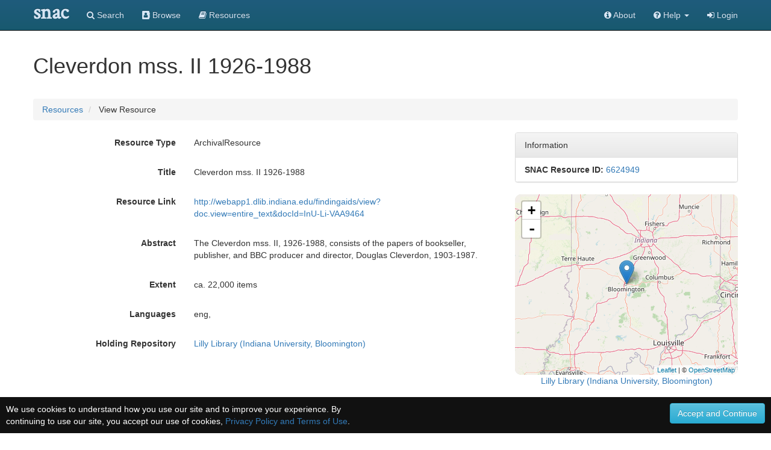

--- FILE ---
content_type: text/html;charset=UTF-8
request_url: https://snaccooperative.org/vocab_administrator/resources/6624949
body_size: 292972
content:
<!DOCTYPE html>
<html>
<head>
    <title>Cleverdon mss. II, 1926-1988 - View Resource - Social Networks and Archival Context</title>

<!-- JQuery -->
<script src="https://code.jquery.com/jquery-2.1.4.min.js"></script>
<link href="https://code.jquery.com/ui/1.10.1/themes/base/jquery-ui.css" type="text/css" rel="stylesheet" media="all">
<script type='text/javascript' src="https://code.jquery.com/ui/1.10.1/jquery-ui.js"></script>

<!-- Latest compiled and minified CSS -->
<link rel="stylesheet" href="https://maxcdn.bootstrapcdn.com/bootstrap/3.3.5/css/bootstrap.min.css" integrity="sha512-dTfge/zgoMYpP7QbHy4gWMEGsbsdZeCXz7irItjcC3sPUFtf0kuFbDz/ixG7ArTxmDjLXDmezHubeNikyKGVyQ==" crossorigin="anonymous">

<!-- Optional theme -->
<link rel="stylesheet" href="https://maxcdn.bootstrapcdn.com/bootstrap/3.3.5/css/bootstrap-theme.min.css" integrity="sha384-aUGj/X2zp5rLCbBxumKTCw2Z50WgIr1vs/PFN4praOTvYXWlVyh2UtNUU0KAUhAX" crossorigin="anonymous">

<!-- Latest compiled and minified JavaScript -->
<script src="https://maxcdn.bootstrapcdn.com/bootstrap/3.3.5/js/bootstrap.min.js" integrity="sha512-K1qjQ+NcF2TYO/eI3M6v8EiNYZfA95pQumfvcVrTHtwQVDG+aHRqLi/ETn2uB+1JqwYqVG3LIvdm9lj6imS/pQ==" crossorigin="anonymous"></script>

<!-- Helper Scripts -->
<link href="https://gitcdn.github.io/bootstrap-toggle/2.2.2/css/bootstrap-toggle.min.css" rel="stylesheet">
<script src="https://gitcdn.github.io/bootstrap-toggle/2.2.2/js/bootstrap-toggle.min.js"></script>

<!-- Select Upgrades -->

<link rel="stylesheet" href="https://maxcdn.bootstrapcdn.com/font-awesome/4.7.0/css/font-awesome.min.css">

<!-- Leaflet JS Javascript and Styles-->
<link rel="stylesheet" href="https://npmcdn.com/leaflet@1.0.0-rc.3/dist/leaflet.css" />
<script src="https://npmcdn.com/leaflet@1.0.0-rc.3/dist/leaflet.js"></script>

<!-- SNAC Styles -->
<link rel="stylesheet" href="https://snaccooperative.org/css/snac.css?_=d4878f4ce077fa0a82d86d6ca6dc81a85faa5fc4">

<!-- SNAC Javascript -->
<script src="https://snaccooperative.org/javascript/scripts.js?_=d4878f4ce077fa0a82d86d6ca6dc81a85faa5fc4"></script>
<script src="https://snaccooperative.org/javascript/edit_scripts.js?_=d4878f4ce077fa0a82d86d6ca6dc81a85faa5fc4"></script>
<script src="https://snaccooperative.org/javascript/html2canvas.js?_=d4878f4ce077fa0a82d86d6ca6dc81a85faa5fc4"></script>
<script src="https://snaccooperative.org/javascript/feedback.js?_=d4878f4ce077fa0a82d86d6ca6dc81a85faa5fc4"></script>


<script>
    function displayResourceHoldingMap() {
        if (!39.1653200) {
            return;
        }

        var latitude = 39.1653200;
        var longitude = -86.5263900;

        holdingsMapView = L.map('holdingsMap').setView([latitude,longitude],7);//setView([35.092344, -39.023438], 7);
        L.tileLayer('https://{s}.tile.openstreetmap.org/{z}/{x}/{y}.png', {
                maxZoom: 15,
                attribution: '&copy; <a href="https://www.openstreetmap.org/copyright">OpenStreetMap</a>'
                }).addTo(holdingsMapView);
        if (latitude != '' && longitude != '') {
            var marker = L.marker([latitude, longitude]).addTo(holdingsMapView).bindPopup("Lilly Library (Indiana University, Bloomington)");
        }
    }


    $(document).ready(function() {
        displayResourceHoldingMap()
    })
</script>

                 <!-- Google tag (gtag.js) -->
        <script async src="https://www.googletagmanager.com/gtag/js?id=G-CF5Y3HQ2TH"></script>
        <script>
            window.dataLayer = window.dataLayer || [];
            function gtag(){dataLayer.push(arguments);}
            gtag('js', new Date());

            gtag('config', 'G-CF5Y3HQ2TH');
        </script>
    
</head>

<body role="document">
                <script>
        var snacUrl = "https://snaccooperative.org";
        var restUrl = "https://api.snaccooperative.org/";
        var laravelUrl = "https://snaccooperative.org/v2";
    </script>

        <nav class="navbar navbar-inverse navbar-fixed-top">
        <div class="container">
        <div class="navbar-header">
            <button type="button" class="navbar-toggle collapsed" data-toggle="collapse" data-target="#navbar" aria-expanded="false" aria-controls="navbar">
                <span class="sr-only">Toggle navigation</span>
                <span class="icon-bar"></span>
                <span class="icon-bar"></span>
                <span class="icon-bar"></span>
            </button>
            <a class="navbar-brand active" href="https://snaccooperative.org"><span class="snac-name-header">snac</span></a><!--<span class="snac-fullname-header"> | social networks and archival context</span>-->
        </div>
        <div id="navbar" class="collapse navbar-collapse">
            <ul class="nav navbar-nav">
                <li><a href="https://snaccooperative.org/search"><i class="fa fa-search" aria-hidden="true"></i> Search</a></li>
                <li><a href="https://snaccooperative.org/browse"><i class="fa fa-address-book" aria-hidden="true"></i> Browse</a></li>
                <li><a href="https://snaccooperative.org/vocab_administrator/resources"><i class="fa fa-book" aria-hidden="true" aria-label="Resource Descriptions"></i> <span class="navbar-hideable"> Resources</span></a></li>
                <!--  -->
            </ul>
            <div class="navbar-right">
                <ul class="nav navbar-nav">
                    <li><a href="https://portal.snaccooperative.org/about"><i class="fa fa-info-circle" aria-hidden="true"></i> About</a></li>
                    <li class="dropdown">
                    <a href="#" class="dropdown-toggle" data-toggle="dropdown" role="button" aria-haspopup="true" aria-expanded="false">
                        <i class="fa fa-question-circle"></i> <span class="navbar-hideable"> Help</span> <span class="caret"></span>
                    </a>
                    <ul class="dropdown-menu">
                        <li><a href="https://snaccooperative.org/api_help"><i class="fa fa-fw fa-list" aria-hidden="true"></i> Rest API Commands</a></li>
                    <!--  -->
                        <li role="separator" class="divider"></li>
                        <li><a href="https://snaccooperative.org/contact"><i class="fa fa-fw fa-envelope" aria-hidden="true"></i> Contact Us</a></li>
                    </ul>
                    </li>

            <!--  -->
                                                    <li><a href="https://snaccooperative.org/login?r=https%3A%2F%2Fsnaccooperative.org%2Fvocab_administrator%2Fresources%2F6624949"><i class="fa fa-sign-in"></i> Login</a></li>
                                     <!--   -->
                </ul>
            </div>
        </div><!--/.nav-collapse -->
    </div>
</nav>
    


    <div class="container snac" role="main">
        <h1>Cleverdon mss. II 1926-1988</h1>
        <!-- <h1>Cleverdon mss. II 1926-1988</h1> -->
        <ol class="breadcrumb">
            <li><a href="https://snaccooperative.org/vocab_administrator/resources">Resources</a></li>
            <li> View Resource </li>
        </ol>
        <!-- <div class="well well-lg">
            <p><span style="font-weight: bold;">Instructions: </span> Use the form below to edit and save the data.resource.</p>
        </div> -->

        <form id="resource-form">
            <div class="row">
                <div class="col-md-8">
                    <div class="form-horizontal">
                        <!-- HIDDEN VALUES-->
                        <!-- <input name="resources[0][operation]" type="hidden" value=""> -->
                        <!-- <input name="resources[0][documentType_vocabtype]" type="hidden" value="document_type"> -->
                        <!-- <input name="resources[0][id]" type="hidden" value="" /> -->
                        <!-- <input name="resources[0][version]" type="hidden" value=""> -->
                        <!-- <input name="resources[0][extent]" type="hidden" value=""> -->

                                                <div class="form-group">
                            <label class="control-label col-xs-4" data-content="The type of this resource"
                                data-toggle="popover" data-placement="top"> Resource Type </label>
                            <div class="col-xs-8">
                                <p class='form-control-static'> ArchivalResource </p>
                            </div>
                        </div>
                        
                                                <div class="form-group" style="display:none">
                            <label class="control-label col-xs-4" data-content="The descriptive display name of this resource"
                                data-toggle="popover" data-placement="top"> Display Entry </label>
                            <div class="col-xs-8">
                                <p class="form-control-static"> Cleverdon mss. II, 1926-1988 </p>
                            </div>
                        </div>
                        
                                                <div class="form-group">
                            <label class="control-label col-xs-4" data-content="The title of this resource"
                                data-toggle="popover" data-placement="top"> Title </label>
                            <div class="col-xs-8">
                                <p class="form-control-static"> Cleverdon mss. II 1926-1988 </p>
                            </div>
                        </div>
                        
                        
                                                <div class="form-group">
                            <label class="control-label col-xs-4" data-content="The preferred permanent link to the finding aid or other descriptive resource."
                                data-toggle="popover" data-placement="top"> Resource Link </label>
                            <div class="col-xs-8">
                                <p class="form-control-static">
                                    <a href="http://webapp1.dlib.indiana.edu/findingaids/view?doc.view=entire_text&amp;docId=InU-Li-VAA9464" class="outbound-repo-link"
                                        data-repo-ic-id="84920102">
                                        http://webapp1.dlib.indiana.edu/findingaids/view?doc.view=entire_text&amp;docId=InU-Li-VAA9464
                                    </a>
                                </p>
                            </div>
                        </div>
                        
                                                <div class="form-group">
                            <label class="control-label col-xs-4" data-content="The abstract of this resource"
                                data-toggle="popover" data-placement="top"> Abstract </label>
                            <div class="col-xs-8">
                                <p class="form-control-static"> The Cleverdon mss. II, 1926-1988,                consists of the papers of bookseller, publisher, and BBC producer and director,                Douglas Cleverdon, 1903-1987. </p>
                            </div>
                        </div>
                        
                                                <div class="form-group">
                            <label class="control-label col-xs-4" data-content="The extent of this resource"
                                data-toggle="popover" data-placement="top"> Extent </label>
                            <div class="col-xs-8">
                                <p class="form-control-static"> ca. 22,000 items </p>
                            </div>
                        </div>
                        
                        <!--  LANGUAGES -->
                                                <div class="form-group" id="resource-languages">
                            <label class="control-label col-xs-4" data-content="The ISO-standard languages and scripts of this resource"
                                data-toggle="popover" data-placement="top">
                                Languages </label>
                            <!-- <div class="col-xs-8 well well-sm"> -->

                            <!-- Existing Languages   -->
                            <div class="col-xs-8">
                                                                <p class="form-control-static"> eng, </p>
                                                            </div>


                            <!-- <div class="add-resource-language"></div>
                                <div class="form-group">
                                    <div class="col-xs-12 text-center">
                                        <button type="button" class="btn btn-success" id="new-resource-language-btn">
                                            <span class="glyphicon glyphicon-plus-sign"></span>
                                            Add Language
                                        </button>
                                        <button type="button" class="btn btn-primary" id="magic-resource-language-btn">
                                            <span class="fa fa-magic"></span>
                                        </button>
                                    </div>
                                </div> -->
                            <!-- </div> -->
                        </div>
                        
                                                <div class="form-group">
                            <label class="control-label col-xs-4" data-content="The SNAC Identity Constellation of the holding repository"
                                data-toggle="popover" data-placement="top"> Holding Repository </label>
                            <div class="col-xs-8">
                                <p class='form-control-static'>
                                    <a href="https://snaccooperative.org/view/84920102">
                                        Lilly Library (Indiana University, Bloomington)
                                    </a>
                                </p>

                                <!-- <p><a href="#0" onclick="$('#search_form').slideToggle()">Can't Find the Holding Repository?</a></p> -->
                            </div>
                        </div>
                                            </div>

                </div>
                <div class="col-md-4">
                    <div class="panel panel-default">
                        <div class="panel-heading">
                            Information
                        </div>
                        <div class="list-group">
                            <p class="list-group-item"><strong>SNAC Resource ID:</strong>
                                <a href="https://snaccooperative.org/vocab_administrator/resources/6624949">6624949</a>
                            </p>
                        </div>
                    </div>

                                        <!--  -->
                    <div class="geoplace-map" id="holdingsMap"></div>
                    <p class="text-center" style="margin-bottom: 30px;">
                        <a href="https://snaccooperative.org/view/84920102">
                            Lilly Library (Indiana University, Bloomington)
                        </a>
                    </p>
                    
                                    </div>
            </div>
        </form>

                <div class="row">
            <div class="col-md-12 search-results">
                <h3>Related Entities</h3>
                <p class="search-info">There are 393 Entities related to this
                    resource.
                </p>
                                <div id="result1">
                    <h4> <a href="https://snaccooperative.org/view/88119575">Sitwell, Edith Louisa, Dame, 1887-1964</a> </h4>
                    <p class="identity-info">
                        <span>http://n2t.net/ark:/99166/w6sv8gzz</span>
                        <span>(person)</span>
                    </p>
                                        <p>Edith Sitwell was born on September 7, 1887 in Scarborough, England to Sir George Reresby Sitwell, fourth Baronet, and Lady Ida Emily Augusta Denison. In 1913, one of her earliest poems, “Drowned Suns”, was published in The Daily Mirror. Three years later, Sitwell began editing Wheels, an anthology of new verse that sparked controversy among conservative critics. In the 1920s, Sitwell and her two brothers, Osbert and Sacheverell Sitwell, became known for their avant-garde literary work. Sitwell ...</p>
                                        <p class="final" style="margin-top: 5px;"></p>
                </div>
                                <div id="result2">
                    <h4> <a href="https://snaccooperative.org/view/87990543">Meynell, Wilfrid, 1852-1948</a> </h4>
                    <p class="identity-info">
                        <span>http://n2t.net/ark:/99166/w699912f</span>
                        <span>(person)</span>
                    </p>
                                        <p>Wilfrid Meynell was born in Newcastle-upon-Tyne, Yorkshire on November 17, 1852. Birth registry and census records indicate that he was probably born Wilfrid Isaac Mennell, to George and Hannah (Tuke) Mennell, but documentation of his name change to &quot;Meynell&quot; is lacking. His family was Quaker, but at the age of eighteen Wilfrid converted to Catholicism and moved to London to pursue a career in journalism. He also wrote poetry, contributing verses to Emily Priestman&#039;s Simple Tales (1873), and he ...</p>
                                        <p class="final" style="margin-top: 5px;"></p>
                </div>
                                <div id="result3">
                    <h4> <a href="https://snaccooperative.org/view/87990362">Meynell, Francis Meredith Wilfrid, 1891-1975</a> </h4>
                    <p class="identity-info">
                        <span>http://n2t.net/ark:/99166/w6f29rqg</span>
                        <span>(person)</span>
                    </p>
                                        <p>
 Francis Meredith Wilfrid Meynell was born on May 12, 1891 in London, England to Wilfrid and Alice (Thompson) Meynell, the youngest of seven surviving children. Francis Thompson was Francis Meynell&#039;s godfather. Meynell attended Trinity College, Dublin, from 1908 until 1910 or 1911. He married three times: Hilda Saxe, 1914 (one daughter, Cynthia); Vera Mendel, 1925 (one son, Benedict); and Alix Hester Marie Kilroy, 1946 (no children).

Francis Meynell was a typographer, book designer, and pub...</p>
                                        <p class="final" style="margin-top: 5px;"></p>
                </div>
                                <div id="result4">
                    <h4> <a href="https://snaccooperative.org/view/87892046">Soyinka, Wole, 1934-</a> </h4>
                    <p class="identity-info">
                        <span>http://n2t.net/ark:/99166/w6fz83d5</span>
                        <span>(person)</span>
                    </p>
                                        <p>
            Epithet: Wole&#039;, African author
            British Library Archives and Manuscripts Catalogue : Person : Description : ark:/81055/vdc_100000000411.0x000105
         Wole Soyinka (born Oluwole Akinwande Babatunde Soyinka Wole, July 13, 1934, Abeokuta, Nigeria) is a Nigerian author and humanitarian. Educated at the University College, Ibadan (later the University of Ibadan) from 1952-54 and the University of Leeds (B.A., 1957). While in England, he served as a playreader at the Royal ...</p>
                                        <p class="final" style="margin-top: 5px;"></p>
                </div>
                                <div id="result5">
                    <h4> <a href="https://snaccooperative.org/view/87871148">Baring, Maurice, 1874-1945</a> </h4>
                    <p class="identity-info">
                        <span>http://n2t.net/ark:/99166/w6f875h2</span>
                        <span>(person)</span>
                    </p>
                                        <p>Maurice Baring was born on April 27, 1874, as the eighth child and fifth son of Edward Charles Baring, first Baron Revelstoke and Louisa Emily Charlotte Bulteel. Born in the West End of London, Baring attended Eton College and then Trinity College, Cambridge. In 1898, he joined the diplomatic service. In 1904, he became a journalist and reported on the Russo-Japanese War in Manchuria for the Morning Post. Later, he was a correspondent in Russia and Istanbul (Constantinople).

During World War ...</p>
                                        <p class="final" style="margin-top: 5px;"></p>
                </div>
                                <div id="result6">
                    <h4> <a href="https://snaccooperative.org/view/87861819">Gill, Eric, 1882-1940</a> </h4>
                    <p class="identity-info">
                        <span>http://n2t.net/ark:/99166/w6m72c6t</span>
                        <span>(person)</span>
                    </p>
                                        <p>English sculptor and engraver.
Arthur Eric Rowton Gill, best known as Eric Gill, was born in Brighton, Sussex on February 22, 1882 to minister Arthur Tidman Gill and light-opera singer (Cicely) Rose King. They moved to Chichester in 1897, where Gill studied at the Chichester Technical and Art School (1897-1900). In 1900, Gill moved to London to study architecture under William Douglas Caröe, taking classes in practical masonry at Westminster Institute and in lettering and illumination at the Ce...</p>
                                        <p class="final" style="margin-top: 5px;"></p>
                </div>
                                <div id="result7">
                    <h4> <a href="https://snaccooperative.org/view/85614158">Spender, Stephen, 1909-1995</a> </h4>
                    <p class="identity-info">
                        <span>http://n2t.net/ark:/99166/w6fv9bj6</span>
                        <span>(person)</span>
                    </p>
                                        <p>Sir Stephen Harold Spender (February 28, 1909 - July 16, 1995) was an English poet and novelist who worked with the themes of social injustice and class struggle. Spender was born in London and educated at University College, Oxford. He was mentored by W. H. Auden with whom he maintained a life-long friendship. He edited Horizon with Cyril Connolly from 1939-1941. Following WW II, Spender devoted his time to criticism, co-editing the magazine Encounter from 1953-1966. Spender also held a number ...</p>
                                        <p class="final" style="margin-top: 5px;"></p>
                </div>
                                <div id="result8">
                    <h4> <a href="https://snaccooperative.org/view/85423152">Beinecke, Edwin J. (Edwin John), 1886-1970</a> </h4>
                    <p class="identity-info">
                        <span>http://n2t.net/ark:/99166/w63s1j6c</span>
                        <span>(person)</span>
                    </p>
                                        <p>Glass collector.
            From the description of Edwin J. Beinecke papers, 1880(ca.)-1930(ca.). (New York State Historical Documents). WorldCat record id: 155427521
         Edwin John Beinecke, the oldest of three brothers, graduated from Phillips Academy and entered Yale College. After two years, he left Yale. Edwin and his brothers, Frederick and Walter Beinecke, also Yale alumni, founded the Sperry and Hutchinson Company. For more than fifty years he served as a director, president, chai...</p>
                                        <p class="final" style="margin-top: 5px;"></p>
                </div>
                                <div id="result9">
                    <h4> <a href="https://snaccooperative.org/view/85278921">Acton, Harold, 1904-1994</a> </h4>
                    <p class="identity-info">
                        <span>http://n2t.net/ark:/99166/w65r5m9b</span>
                        <span>(person)</span>
                    </p>
                                        <p>        
            Harold Acton was a British writer and scholar. His works include The Last Medici (1932), The Bourbons of Naples, 1734-1825 (1956), and two memoirs, Memoirs of an Aesthete (1948) and More Memoirs of an Aesthete (1970). Acton lived in China from 1933 to 1939, during which time he supported himself by teaching English Literature and collaborated with others to translate various Chinese literary works. His translations include Glue and Lacquer: Four Cautionary Tales (1941) and ...</p>
                                        <p class="final" style="margin-top: 5px;"></p>
                </div>
                                <div id="result10">
                    <h4> <a href="https://snaccooperative.org/view/85246823">Bridson, D. G. (Douglas Geoffrey), 1910-1980</a> </h4>
                    <p class="identity-info">
                        <span>http://n2t.net/ark:/99166/w6m14wm3</span>
                        <span>(person)</span>
                    </p>
                                        <p>Douglas Geoffrey Bridson, 1910-1980, began his career in 1933 as a free-lance radio writer and joined the British Broadcasting Corporation in 1935 as Feature Programmes Assistant in the North Region. He then moved to London in 1941 to become Overseas Features Editor, Assistant Head of Features following the War, and Programme Editor for Arts, Sciences, and Documentaries (Sound), from 1964-1967. In this latter position, Bridson was referred to as the cultural boss of the BBC. D.G. Bridson retired...</p>
                                        <p class="final" style="margin-top: 5px;"></p>
                </div>
                                <div id="result11">
                    <h4> <a href="https://snaccooperative.org/view/85078024">Young, Alexander, 1920-2000</a> </h4>
                    <p class="identity-info">
                        <span>http://n2t.net/ark:/99166/w6b9607f</span>
                        <span>(person)</span>
                    </p>
                                        <!-- <p class="missing">No biographical history available for this identity.</p> -->
                                        <p class="final" style="margin-top: 5px;"></p>
                </div>
                                <div id="result12">
                    <h4> <a href="https://snaccooperative.org/view/84691259">Shaw, Bernard, 1856-1950</a> </h4>
                    <p class="identity-info">
                        <span>http://n2t.net/ark:/99166/w6q92419</span>
                        <span>(person)</span>
                    </p>
                                        <p>           Born in Dublin, Ireland, on July 26, 1856, George Bernard Shaw was the only son and third and youngest child of George Carr and Lucinda Elizabeth Gurly Shaw. Though descended from landed Irish gentry, Shaw&#039;s father was unable to sustain any more than a facade of gentility. Shaw&#039;s official education consisted of being tutored by an uncle and briefly attending Protestant and Catholic day schools. At fifteen Shaw began working as a bookkeeper in a land agent&#039;s office which required him t...</p>
                                        <p class="final" style="margin-top: 5px;"></p>
                </div>
                                <div id="result13">
                    <h4> <a href="https://snaccooperative.org/view/84684990">Bagnold, Enid, 1889-1981</a> </h4>
                    <p class="identity-info">
                        <span>http://n2t.net/ark:/99166/w6mt4hqt</span>
                        <span>(person)</span>
                    </p>
                                        <p>        
            Enid Bagnold, a twentieth-century British author, is best known for her novel National Velvet (1935) and her play &quot;The Chalk Garden&quot; (1955). Born in Rochester, England she spent much of her early life abroad. As a child Bagnold lived in Jamaica where her father was stationed with the Royal Engineers. She was educated in Germany and France.
            During World War I, Bagnold served in an English hospital and drove an ambulance for the French army. Drawing on these expe...</p>
                                        <p class="final" style="margin-top: 5px;"></p>
                </div>
                                <div id="result14">
                    <h4> <a href="https://snaccooperative.org/view/49444543">Banyai, George</a> </h4>
                    <p class="identity-info">
                        <span>http://n2t.net/ark:/99166/w6nq80m2</span>
                        <span>(person)</span>
                    </p>
                                        <!-- <p class="missing">No biographical history available for this identity.</p> -->
                                        <p class="final" style="margin-top: 5px;"></p>
                </div>
                                <div id="result15">
                    <h4> <a href="https://snaccooperative.org/view/49923738">O&#039;Connell, Thomas F. (Thomas Francis)</a> </h4>
                    <p class="identity-info">
                        <span>http://n2t.net/ark:/99166/w6mj3jcm</span>
                        <span>(person)</span>
                    </p>
                                        <!-- <p class="missing">No biographical history available for this identity.</p> -->
                                        <p class="final" style="margin-top: 5px;"></p>
                </div>
                                <div id="result16">
                    <h4> <a href="https://snaccooperative.org/view/41124305">Bragg, Melvyn, 1939-....</a> </h4>
                    <p class="identity-info">
                        <span>http://n2t.net/ark:/99166/w6dz7ncn</span>
                        <span>(person)</span>
                    </p>
                                        <!-- <p class="missing">No biographical history available for this identity.</p> -->
                                        <p class="final" style="margin-top: 5px;"></p>
                </div>
                                <div id="result17">
                    <h4> <a href="https://snaccooperative.org/view/58106279">Masson, Irvine, Sir</a> </h4>
                    <p class="identity-info">
                        <span>http://n2t.net/ark:/99166/w6zx7fcs</span>
                        <span>(person)</span>
                    </p>
                                        <!-- <p class="missing">No biographical history available for this identity.</p> -->
                                        <p class="final" style="margin-top: 5px;"></p>
                </div>
                                <div id="result18">
                    <h4> <a href="https://snaccooperative.org/view/16921956">Casson, Stanley</a> </h4>
                    <p class="identity-info">
                        <span>http://n2t.net/ark:/99166/w6bx3brc</span>
                        <span>(person)</span>
                    </p>
                                        <!-- <p class="missing">No biographical history available for this identity.</p> -->
                                        <p class="final" style="margin-top: 5px;"></p>
                </div>
                                <div id="result19">
                    <h4> <a href="https://snaccooperative.org/view/49846530">Cleverdon, (Elinor) Nest (Lewis)</a> </h4>
                    <p class="identity-info">
                        <span>http://n2t.net/ark:/99166/w61992t7</span>
                        <span>(person)</span>
                    </p>
                                        <!-- <p class="missing">No biographical history available for this identity.</p> -->
                                        <p class="final" style="margin-top: 5px;"></p>
                </div>
                                <div id="result20">
                    <h4> <a href="https://snaccooperative.org/view/29036250">Brigham, Clarence S. (Clarence Saunders), 1877-1963</a> </h4>
                    <p class="identity-info">
                        <span>http://n2t.net/ark:/99166/w6rv0p7p</span>
                        <span>(person)</span>
                    </p>
                                        <p>Clarence Saunders Brigham (1877-1963) began his distinguished library career while a student at Brown University. After graduation in 1899 he was appointed librarian of the Rhode Island Historical Society and in 1908 he left that position to accept the offer of the librarian&#039;s post at the American Antiquarian Society. He was named director of the Society in 1930 and was made its president in 1955. He resigned fifty-one years after he began working in Worcester. Brigham was a dedicated librarian ...</p>
                                        <p class="final" style="margin-top: 5px;"></p>
                </div>
                                <div id="result21">
                    <h4> <a href="https://snaccooperative.org/view/3966715">Colville, Sir Richard</a> </h4>
                    <p class="identity-info">
                        <span>http://n2t.net/ark:/99166/w6jr6vj5</span>
                        <span>(person)</span>
                    </p>
                                        <!-- <p class="missing">No biographical history available for this identity.</p> -->
                                        <p class="final" style="margin-top: 5px;"></p>
                </div>
                                <div id="result22">
                    <h4> <a href="https://snaccooperative.org/view/70848720">Read, Herbert Edward</a> </h4>
                    <p class="identity-info">
                        <span>http://n2t.net/ark:/99166/w6xb640k</span>
                        <span>(person)</span>
                    </p>
                                        <!-- <p class="missing">No biographical history available for this identity.</p> -->
                                        <p class="final" style="margin-top: 5px;"></p>
                </div>
                                <div id="result23">
                    <h4> <a href="https://snaccooperative.org/view/8038720">Stone, Janet (Woods)</a> </h4>
                    <p class="identity-info">
                        <span>http://n2t.net/ark:/99166/w6xz0dzc</span>
                        <span>(person)</span>
                    </p>
                                        <!-- <p class="missing">No biographical history available for this identity.</p> -->
                                        <p class="final" style="margin-top: 5px;"></p>
                </div>
                                <div id="result24">
                    <h4> <a href="https://snaccooperative.org/view/5005373">Poston, Elizabeth, 1905-1987</a> </h4>
                    <p class="identity-info">
                        <span>http://n2t.net/ark:/99166/w6n040nr</span>
                        <span>(person)</span>
                    </p>
                                        <p>
            Composer, writer, pianist.
            Epithet: composer
            British Library Archives and Manuscripts Catalogue : Person : Description : ark:/81055/vdc_100000001026.0x0000f6
         ...</p>
                                        <p class="final" style="margin-top: 5px;"></p>
                </div>
                                <div id="result25">
                    <h4> <a href="https://snaccooperative.org/view/1236436">Wright, David J. (David John), 1947-</a> </h4>
                    <p class="identity-info">
                        <span>http://n2t.net/ark:/99166/w6qd5xrd</span>
                        <span>(person)</span>
                    </p>
                                        <!-- <p class="missing">No biographical history available for this identity.</p> -->
                                        <p class="final" style="margin-top: 5px;"></p>
                </div>
                                <div id="result26">
                    <h4> <a href="https://snaccooperative.org/view/62723242">Gray, Nicolete, 1911-1997</a> </h4>
                    <p class="identity-info">
                        <span>http://n2t.net/ark:/99166/w6cd6tw7</span>
                        <span>(person)</span>
                    </p>
                                        <!-- <p class="missing">No biographical history available for this identity.</p> -->
                                        <p class="final" style="margin-top: 5px;"></p>
                </div>
                                <div id="result27">
                    <h4> <a href="https://snaccooperative.org/view/4433233">Baxter, James K.</a> </h4>
                    <p class="identity-info">
                        <span>http://n2t.net/ark:/99166/w6hq56zn</span>
                        <span>(person)</span>
                    </p>
                                        <!-- <p class="missing">No biographical history available for this identity.</p> -->
                                        <p class="final" style="margin-top: 5px;"></p>
                </div>
                                <div id="result28">
                    <h4> <a href="https://snaccooperative.org/view/65014308">Macy, Helen</a> </h4>
                    <p class="identity-info">
                        <span>http://n2t.net/ark:/99166/w64906pm</span>
                        <span>(person)</span>
                    </p>
                                        <!-- <p class="missing">No biographical history available for this identity.</p> -->
                                        <p class="final" style="margin-top: 5px;"></p>
                </div>
                                <div id="result29">
                    <h4> <a href="https://snaccooperative.org/view/47349885">Prokosch, Frederic, 1908-1989</a> </h4>
                    <p class="identity-info">
                        <span>http://n2t.net/ark:/99166/w60g3r2s</span>
                        <span>(person)</span>
                    </p>
                                        <p>Frederic Prokosch (1908-1989), poet and novelist, was born in Madison, Wisconsin, on 17 May 1908. He spent his childhood in the United States, Germany, France and Austria, and attended Haverford College and Yale. His most famous work is his first novel, The Asiatics (1935). He also wrote poetry, translations and an autobiography. From the early 1930s, Prokosch printed copies of his own work and that of other writers. He was involved in a forgery scandal following the Sotheby&#039;s sale of his pamphl...</p>
                                        <p class="final" style="margin-top: 5px;"></p>
                </div>
                                <div id="result30">
                    <h4> <a href="https://snaccooperative.org/view/25182143">Flanders, Michael</a> </h4>
                    <p class="identity-info">
                        <span>http://n2t.net/ark:/99166/w6fc7j0x</span>
                        <span>(person)</span>
                    </p>
                                        <!-- <p class="missing">No biographical history available for this identity.</p> -->
                                        <p class="final" style="margin-top: 5px;"></p>
                </div>
                                <div id="result31">
                    <h4> <a href="https://snaccooperative.org/view/6019554">Jones, Gwyn</a> </h4>
                    <p class="identity-info">
                        <span>http://n2t.net/ark:/99166/w6gr95c5</span>
                        <span>(person)</span>
                    </p>
                                        <!-- <p class="missing">No biographical history available for this identity.</p> -->
                                        <p class="final" style="margin-top: 5px;"></p>
                </div>
                                <div id="result32">
                    <h4> <a href="https://snaccooperative.org/view/65748869">Macinnes, Colin</a> </h4>
                    <p class="identity-info">
                        <span>http://n2t.net/ark:/99166/w6321m7d</span>
                        <span>(person)</span>
                    </p>
                                        <p>Author and journalist Colin MacInnes was born in London; he lived in Australia with his mother and her second husband between 1920 and 1930. His novels feature heightened social awareness, comic effect, and overly earnest writing that often preached rather than dramatized themes.
            From the description of Colin MacInnes letters, 1954-1969. (Pennsylvania State University Libraries). WorldCat record id: 50849494
         Critic, essayist, novelist. Born in England, came to Australia in 1...</p>
                                        <p class="final" style="margin-top: 5px;"></p>
                </div>
                                <div id="result33">
                    <h4> <a href="https://snaccooperative.org/view/63746121">Graves, Robert</a> </h4>
                    <p class="identity-info">
                        <span>http://n2t.net/ark:/99166/w61h0nnp</span>
                        <span>(person)</span>
                    </p>
                                        <p>Epithet: line-engraver
            British Library Archives and Manuscripts Catalogue : Person : Description : ark:/81055/vdc_100000001240.0x00010f
         Epithet: of Stowe MS 748
            British Library Archives and Manuscripts Catalogue : Person : Description : ark:/81055/vdc_100000000839.0x0003af
         Epithet: late Adj., 1st Somerset Militia Regt
            British Library Archives and Manuscripts Catalogue : Person : Description : ark:/81055/vdc_100000000839.0x0003ae
         ...</p>
                                        <p class="final" style="margin-top: 5px;"></p>
                </div>
                                <div id="result34">
                    <h4> <a href="https://snaccooperative.org/view/24948619">Stonor, Oliver</a> </h4>
                    <p class="identity-info">
                        <span>http://n2t.net/ark:/99166/w6qd5zv5</span>
                        <span>(person)</span>
                    </p>
                                        <!-- <p class="missing">No biographical history available for this identity.</p> -->
                                        <p class="final" style="margin-top: 5px;"></p>
                </div>
                                <div id="result35">
                    <h4> <a href="https://snaccooperative.org/view/21061311">Cecil, Edward Christian David Gascoyne</a> </h4>
                    <p class="identity-info">
                        <span>http://n2t.net/ark:/99166/w6903qk2</span>
                        <span>(person)</span>
                    </p>
                                        <!-- <p class="missing">No biographical history available for this identity.</p> -->
                                        <p class="final" style="margin-top: 5px;"></p>
                </div>
                                <div id="result36">
                    <h4> <a href="https://snaccooperative.org/view/75177720">Macy, George</a> </h4>
                    <p class="identity-info">
                        <span>http://n2t.net/ark:/99166/w6pr7xgq</span>
                        <span>(person)</span>
                    </p>
                                        <p>Founder of the Limited Editions Club and the Heritage Press.
            From the description of George Macy papers, 1916-1970. (Columbia University In the City of New York). WorldCat record id: 606938314
         Detroit, Michigan businessman.
            From the description of George F. Macy letter, 1848. (University of Michigan). WorldCat record id: 34423562
         Epithet: Director of the Limited Editions Club
            British Library Archives and Manuscripts Catalogue : Person : Descr...</p>
                                        <p class="final" style="margin-top: 5px;"></p>
                </div>
                                <div id="result37">
                    <h4> <a href="https://snaccooperative.org/view/2117846">Salisbury, Robert Arthur James Gascoyne-Cecil, 5th Marquess of</a> </h4>
                    <p class="identity-info">
                        <span>http://n2t.net/ark:/99166/w6jn855p</span>
                        <span>(person)</span>
                    </p>
                                        <!-- <p class="missing">No biographical history available for this identity.</p> -->
                                        <p class="final" style="margin-top: 5px;"></p>
                </div>
                                <div id="result38">
                    <h4> <a href="https://snaccooperative.org/view/26293803">Newby, Percy Howard</a> </h4>
                    <p class="identity-info">
                        <span>http://n2t.net/ark:/99166/w61991rx</span>
                        <span>(person)</span>
                    </p>
                                        <!-- <p class="missing">No biographical history available for this identity.</p> -->
                                        <p class="final" style="margin-top: 5px;"></p>
                </div>
                                <div id="result39">
                    <h4> <a href="https://snaccooperative.org/view/40813929">Raffalovich, André</a> </h4>
                    <p class="identity-info">
                        <span>http://n2t.net/ark:/99166/w6pq50wt</span>
                        <span>(person)</span>
                    </p>
                                        <!-- <p class="missing">No biographical history available for this identity.</p> -->
                                        <p class="final" style="margin-top: 5px;"></p>
                </div>
                                <div id="result40">
                    <h4> <a href="https://snaccooperative.org/view/52729989">Davies, Rhys</a> </h4>
                    <p class="identity-info">
                        <span>http://n2t.net/ark:/99166/w6dg9p6r</span>
                        <span>(person)</span>
                    </p>
                                        <!-- <p class="missing">No biographical history available for this identity.</p> -->
                                        <p class="final" style="margin-top: 5px;"></p>
                </div>
                                <div id="result41">
                    <h4> <a href="https://snaccooperative.org/view/46583167">Watkins, Gwendoline Mary (Davies)</a> </h4>
                    <p class="identity-info">
                        <span>http://n2t.net/ark:/99166/w6112z35</span>
                        <span>(person)</span>
                    </p>
                                        <!-- <p class="missing">No biographical history available for this identity.</p> -->
                                        <p class="final" style="margin-top: 5px;"></p>
                </div>
                                <div id="result42">
                    <h4> <a href="https://snaccooperative.org/view/64577318">John Barrington Wain</a> </h4>
                    <p class="identity-info">
                        <span>http://n2t.net/ark:/99166/w6p08wmw</span>
                        <span>(person)</span>
                    </p>
                                        <p>The author John Barrington Wain, 1925-1994, was Professor of Poetry at University of Oxford, 1973-78. He was born in Stoke-on-Trent and educated at the High School, Newcastle-under-Lyme, and then St John&#039;s College, Oxford, where he became Fereday Fellow, 1946-49. He was a Lecturer in English Literature at the University of Reading, 1947-55, and on resignation became a freelance author and critic. Like contemporary figures, Kingsley Amis, Philip Larkin, and John Braine, Wain began publishing just...</p>
                                        <p class="final" style="margin-top: 5px;"></p>
                </div>
                                <div id="result43">
                    <h4> <a href="https://snaccooperative.org/view/55791131">Miller, Gilbert Heron</a> </h4>
                    <p class="identity-info">
                        <span>http://n2t.net/ark:/99166/w6gw1hq4</span>
                        <span>(person)</span>
                    </p>
                                        <!-- <p class="missing">No biographical history available for this identity.</p> -->
                                        <p class="final" style="margin-top: 5px;"></p>
                </div>
                                <div id="result44">
                    <h4> <a href="https://snaccooperative.org/view/52527122">Sackville-West, Hon. Victoria Mary</a> </h4>
                    <p class="identity-info">
                        <span>http://n2t.net/ark:/99166/w61m55qq</span>
                        <span>(person)</span>
                    </p>
                                        <!-- <p class="missing">No biographical history available for this identity.</p> -->
                                        <p class="final" style="margin-top: 5px;"></p>
                </div>
                                <div id="result45">
                    <h4> <a href="https://snaccooperative.org/view/16432262">Guinness, Sir Alec</a> </h4>
                    <p class="identity-info">
                        <span>http://n2t.net/ark:/99166/w6mf4vjx</span>
                        <span>(person)</span>
                    </p>
                                        <!-- <p class="missing">No biographical history available for this identity.</p> -->
                                        <p class="final" style="margin-top: 5px;"></p>
                </div>
                                <div id="result46">
                    <h4> <a href="https://snaccooperative.org/view/11541257">Rutherston, Albert Daniel</a> </h4>
                    <p class="identity-info">
                        <span>http://n2t.net/ark:/99166/w6335q9d</span>
                        <span>(person)</span>
                    </p>
                                        <!-- <p class="missing">No biographical history available for this identity.</p> -->
                                        <p class="final" style="margin-top: 5px;"></p>
                </div>
                                <div id="result47">
                    <h4> <a href="https://snaccooperative.org/view/40496707">Laver, James</a> </h4>
                    <p class="identity-info">
                        <span>http://n2t.net/ark:/99166/w65f8k9z</span>
                        <span>(person)</span>
                    </p>
                                        <!-- <p class="missing">No biographical history available for this identity.</p> -->
                                        <p class="final" style="margin-top: 5px;"></p>
                </div>
                                <div id="result48">
                    <h4> <a href="https://snaccooperative.org/view/63393868">Sherek, Henry</a> </h4>
                    <p class="identity-info">
                        <span>http://n2t.net/ark:/99166/w6dz1ddx</span>
                        <span>(person)</span>
                    </p>
                                        <!-- <p class="missing">No biographical history available for this identity.</p> -->
                                        <p class="final" style="margin-top: 5px;"></p>
                </div>
                                <div id="result49">
                    <h4> <a href="https://snaccooperative.org/view/62241716">Esher, Oliver Sylvian Baliol Brett, viscount</a> </h4>
                    <p class="identity-info">
                        <span>http://n2t.net/ark:/99166/w6g31vpw</span>
                        <span>(person)</span>
                    </p>
                                        <!-- <p class="missing">No biographical history available for this identity.</p> -->
                                        <p class="final" style="margin-top: 5px;"></p>
                </div>
                                <div id="result50">
                    <h4> <a href="https://snaccooperative.org/view/32595574">Crosby, Theo</a> </h4>
                    <p class="identity-info">
                        <span>http://n2t.net/ark:/99166/w6jq1k64</span>
                        <span>(person)</span>
                    </p>
                                        <!-- <p class="missing">No biographical history available for this identity.</p> -->
                                        <p class="final" style="margin-top: 5px;"></p>
                </div>
                                <div id="result51">
                    <h4> <a href="https://snaccooperative.org/view/51650084">Boughton, Rutland, 1878-1960</a> </h4>
                    <p class="identity-info">
                        <span>http://n2t.net/ark:/99166/w6p926zx</span>
                        <span>(person)</span>
                    </p>
                                        <p>Epithet: composer
            British Library Archives and Manuscripts Catalogue : Person : Description : ark:/81055/vdc_100000000386.0x000392
         Director of the Glastonbury Festival Players and later of the Bristol Folk Festival School.
            From the description of Letters : Glastonbury, Tatsfield, Newent, and Bristol, to Laurence Housman, 1921-1935. (Bryn Mawr College). WorldCat record id: 25334604
         ...</p>
                                        <p class="final" style="margin-top: 5px;"></p>
                </div>
                                <div id="result52">
                    <h4> <a href="https://snaccooperative.org/view/43798755">Forster, E.M. (Edward Morgan), 1879-1970</a> </h4>
                    <p class="identity-info">
                        <span>http://n2t.net/ark:/99166/w6vq32xw</span>
                        <span>(person)</span>
                    </p>
                                        <p>Novelist.
            From the description of Letters, 1947-1970. (Indiana University). WorldCat record id: 36570102
         From the description of Letters, 1920-1935. (Indiana University). WorldCat record id: 36988534
         From the description of E. M. Forster papers, [ca. 1936-1968]. (Columbia University In the City of New York). WorldCat record id: 495526585
         Epithet: novelist
            British Library Archives and Manuscripts Catalogue : Person : Description : ark:/81055/vdc_...</p>
                                        <p class="final" style="margin-top: 5px;"></p>
                </div>
                                <div id="result53">
                    <h4> <a href="https://snaccooperative.org/view/60381266">Adam, Sir Ronald, bart.</a> </h4>
                    <p class="identity-info">
                        <span>http://n2t.net/ark:/99166/w6bb14xh</span>
                        <span>(person)</span>
                    </p>
                                        <!-- <p class="missing">No biographical history available for this identity.</p> -->
                                        <p class="final" style="margin-top: 5px;"></p>
                </div>
                                <div id="result54">
                    <h4> <a href="https://snaccooperative.org/view/35892299">Harling, Robert</a> </h4>
                    <p class="identity-info">
                        <span>http://n2t.net/ark:/99166/w6164xct</span>
                        <span>(person)</span>
                    </p>
                                        <p>Epithet: editor &#039;House and Garden&#039;
            British Library Archives and Manuscripts Catalogue : Person : Description : ark:/81055/vdc_100000001186.0x00032c
         ...</p>
                                        <p class="final" style="margin-top: 5px;"></p>
                </div>
                                <div id="result55">
                    <h4> <a href="https://snaccooperative.org/view/9173754">Foss, Hubert J. (Hubert James)</a> </h4>
                    <p class="identity-info">
                        <span>http://n2t.net/ark:/99166/w64042k1</span>
                        <span>(person)</span>
                    </p>
                                        <!-- <p class="missing">No biographical history available for this identity.</p> -->
                                        <p class="final" style="margin-top: 5px;"></p>
                </div>
                                <div id="result56">
                    <h4> <a href="https://snaccooperative.org/view/57139984">Gill, MacDonald, 1884-1947</a> </h4>
                    <p class="identity-info">
                        <span>http://n2t.net/ark:/99166/w6qr908x</span>
                        <span>(person)</span>
                    </p>
                                        <p>Epithet: architect and artist
            British Library Archives and Manuscripts Catalogue : Person : Description : ark:/81055/vdc_100000000544.0x00002d
         ...</p>
                                        <p class="final" style="margin-top: 5px;"></p>
                </div>
                                <div id="result57">
                    <h4> <a href="https://snaccooperative.org/view/6630916">Kauffer, Edward Mcknight</a> </h4>
                    <p class="identity-info">
                        <span>http://n2t.net/ark:/99166/w6bq5xww</span>
                        <span>(person)</span>
                    </p>
                                        <!-- <p class="missing">No biographical history available for this identity.</p> -->
                                        <p class="final" style="margin-top: 5px;"></p>
                </div>
                                <div id="result58">
                    <h4> <a href="https://snaccooperative.org/view/16913107">Teller, Neville</a> </h4>
                    <p class="identity-info">
                        <span>http://n2t.net/ark:/99166/w66k0ckq</span>
                        <span>(person)</span>
                    </p>
                                        <!-- <p class="missing">No biographical history available for this identity.</p> -->
                                        <p class="final" style="margin-top: 5px;"></p>
                </div>
                                <div id="result59">
                    <h4> <a href="https://snaccooperative.org/view/26635863">Seelhammer, Ruth</a> </h4>
                    <p class="identity-info">
                        <span>http://n2t.net/ark:/99166/w6jv5knv</span>
                        <span>(person)</span>
                    </p>
                                        <!-- <p class="missing">No biographical history available for this identity.</p> -->
                                        <p class="final" style="margin-top: 5px;"></p>
                </div>
                                <div id="result60">
                    <h4> <a href="https://snaccooperative.org/view/24908459">Gathorne-Hardy, Robert, 1902-1973</a> </h4>
                    <p class="identity-info">
                        <span>http://n2t.net/ark:/99166/w6gt9zvn</span>
                        <span>(person)</span>
                    </p>
                                        <!-- <p class="missing">No biographical history available for this identity.</p> -->
                                        <p class="final" style="margin-top: 5px;"></p>
                </div>
                                <div id="result61">
                    <h4> <a href="https://snaccooperative.org/view/20377975">Cranston, Maurice William</a> </h4>
                    <p class="identity-info">
                        <span>http://n2t.net/ark:/99166/w6p69m39</span>
                        <span>(person)</span>
                    </p>
                                        <!-- <p class="missing">No biographical history available for this identity.</p> -->
                                        <p class="final" style="margin-top: 5px;"></p>
                </div>
                                <div id="result62">
                    <h4> <a href="https://snaccooperative.org/view/8082246">Grant, Duncan James Corrowr</a> </h4>
                    <p class="identity-info">
                        <span>http://n2t.net/ark:/99166/w6x79g6h</span>
                        <span>(person)</span>
                    </p>
                                        <!-- <p class="missing">No biographical history available for this identity.</p> -->
                                        <p class="final" style="margin-top: 5px;"></p>
                </div>
                                <div id="result63">
                    <h4> <a href="https://snaccooperative.org/view/69289746">Riding, Laura, 1901-1991</a> </h4>
                    <p class="identity-info">
                        <span>http://n2t.net/ark:/99166/w6zp48gh</span>
                        <span>(person)</span>
                    </p>
                                        <p>Laura (Riding) Jackson (1901-1991) spent her life in pursuit of truth through poetry and her language work. At the beginning of her career, she associated with the Fugitives, a group of Southern poets and critics, who supported and encouraged her poetry; later she became a close collaborator and intimate of the British poet Robert Graves. But her desire to express absolute truth led her to renounce poetry and turn instead to the study of language. Because of her compulsive individualism, Laura b...</p>
                                        <p class="final" style="margin-top: 5px;"></p>
                </div>
                                <div id="result64">
                    <h4> <a href="https://snaccooperative.org/view/50884018">Hanley, James, 1897-1985</a> </h4>
                    <p class="identity-info">
                        <span>http://n2t.net/ark:/99166/w64v8mhw</span>
                        <span>(person)</span>
                    </p>
                                        <!-- <p class="missing">No biographical history available for this identity.</p> -->
                                        <p class="final" style="margin-top: 5px;"></p>
                </div>
                                <div id="result65">
                    <h4> <a href="https://snaccooperative.org/view/40675834">Coppard, A.E. (Alfred Edgar), 1878-1957</a> </h4>
                    <p class="identity-info">
                        <span>http://n2t.net/ark:/99166/w67089rm</span>
                        <span>(person)</span>
                    </p>
                                        <p>English short story writer and poet.
            From the description of Alfred Edgar Coppard letters, 1928-1956. (Columbia University In the City of New York). WorldCat record id: 489375325
         English short-story writer and poet.
            From the description of Typed letter signed : Dunmow, Essex, to Edward Wagenknecht, 1946 Apr. 5. (Unknown). WorldCat record id: 270868041
         Coppard was an English author.
            From the description of Compositions, 1921-1923. (Harvard Uni...</p>
                                        <p class="final" style="margin-top: 5px;"></p>
                </div>
                                <div id="result66">
                    <h4> <a href="https://snaccooperative.org/view/41616826">De la Mare, Walter, 1873-1956</a> </h4>
                    <p class="identity-info">
                        <span>http://n2t.net/ark:/99166/w6542nbv</span>
                        <span>(person)</span>
                    </p>
                                        <p>Walter De la Mare (1873-1956) was a British poet, novelist, short story writer, critic, essayist, anthologist, dramatist, and a prolific writer of children&#039;s poetry and fiction.
            From the description of Papers of Walter De la Mare, 1923-1956. (Huntington Library, Art Collections &amp;amp; Botanical Gardens). WorldCat record id: 122584933
         Mégroz was the early biographer of de la Mare.
            From the description of Letter, c. 1923, to R.L. Mégroz. (Unknown). WorldCat record...</p>
                                        <p class="final" style="margin-top: 5px;"></p>
                </div>
                                <div id="result67">
                    <h4> <a href="https://snaccooperative.org/view/27142860">Williams, Bransby, 1870-1961</a> </h4>
                    <p class="identity-info">
                        <span>http://n2t.net/ark:/99166/w69m6mph</span>
                        <span>(person)</span>
                    </p>
                                        <!-- <p class="missing">No biographical history available for this identity.</p> -->
                                        <p class="final" style="margin-top: 5px;"></p>
                </div>
                                <div id="result68">
                    <h4> <a href="https://snaccooperative.org/view/72636821">Morris, Cedric, 1889-1982</a> </h4>
                    <p class="identity-info">
                        <span>http://n2t.net/ark:/99166/w64f3n4b</span>
                        <span>(person)</span>
                    </p>
                                        <!-- <p class="missing">No biographical history available for this identity.</p> -->
                                        <p class="final" style="margin-top: 5px;"></p>
                </div>
                                <div id="result69">
                    <h4> <a href="https://snaccooperative.org/view/9908494">Beerbohm, Sir Max</a> </h4>
                    <p class="identity-info">
                        <span>http://n2t.net/ark:/99166/w62962b4</span>
                        <span>(person)</span>
                    </p>
                                        <!-- <p class="missing">No biographical history available for this identity.</p> -->
                                        <p class="final" style="margin-top: 5px;"></p>
                </div>
                                <div id="result70">
                    <h4> <a href="https://snaccooperative.org/view/16723189">Mais, Stuart Petre Brodie</a> </h4>
                    <p class="identity-info">
                        <span>http://n2t.net/ark:/99166/w6141nfk</span>
                        <span>(person)</span>
                    </p>
                                        <!-- <p class="missing">No biographical history available for this identity.</p> -->
                                        <p class="final" style="margin-top: 5px;"></p>
                </div>
                                <div id="result71">
                    <h4> <a href="https://snaccooperative.org/view/61238065">Coldstream, William, 1908-1987</a> </h4>
                    <p class="identity-info">
                        <span>http://n2t.net/ark:/99166/w6932rh7</span>
                        <span>(person)</span>
                    </p>
                                        <!-- <p class="missing">No biographical history available for this identity.</p> -->
                                        <p class="final" style="margin-top: 5px;"></p>
                </div>
                                <div id="result72">
                    <h4> <a href="https://snaccooperative.org/view/73561720">Nangle, Julian, 1947-....</a> </h4>
                    <p class="identity-info">
                        <span>http://n2t.net/ark:/99166/w6nq7zbp</span>
                        <span>(person)</span>
                    </p>
                                        <!-- <p class="missing">No biographical history available for this identity.</p> -->
                                        <p class="final" style="margin-top: 5px;"></p>
                </div>
                                <div id="result73">
                    <h4> <a href="https://snaccooperative.org/view/29756771">Clark, Kenneth M. (Kenneth Madison)</a> </h4>
                    <p class="identity-info">
                        <span>http://n2t.net/ark:/99166/w63071ps</span>
                        <span>(person)</span>
                    </p>
                                        <!-- <p class="missing">No biographical history available for this identity.</p> -->
                                        <p class="final" style="margin-top: 5px;"></p>
                </div>
                                <div id="result74">
                    <h4> <a href="https://snaccooperative.org/view/8460772">Birney, Earle</a> </h4>
                    <p class="identity-info">
                        <span>http://n2t.net/ark:/99166/w6xb852n</span>
                        <span>(person)</span>
                    </p>
                                        <!-- <p class="missing">No biographical history available for this identity.</p> -->
                                        <p class="final" style="margin-top: 5px;"></p>
                </div>
                                <div id="result75">
                    <h4> <a href="https://snaccooperative.org/view/56570520">Goodacre, Selwyn Hugh</a> </h4>
                    <p class="identity-info">
                        <span>http://n2t.net/ark:/99166/w6s62kzc</span>
                        <span>(person)</span>
                    </p>
                                        <!-- <p class="missing">No biographical history available for this identity.</p> -->
                                        <p class="final" style="margin-top: 5px;"></p>
                </div>
                                <div id="result76">
                    <h4> <a href="https://snaccooperative.org/view/57035209">Bates, H.E. (Herbert Ernest), 1905-1974</a> </h4>
                    <p class="identity-info">
                        <span>http://n2t.net/ark:/99166/w6m04bj7</span>
                        <span>(person)</span>
                    </p>
                                        <p>Resident of Kent, England.
            From the description of Letters, 1930-1968. (Duke University Library). WorldCat record id: 34122419
         Bates was an English writer and novelist.
            From the description of [Letters to] Miss. Heilburn / H. E. Bates. (Smith College). WorldCat record id: 156913081
         English author.
            From the description of In view of the fact that ... : [n.p.] : autograph manuscript signed of the short story, 1926? Mar. 6 [in a publisher&#039;s note...</p>
                                        <p class="final" style="margin-top: 5px;"></p>
                </div>
                                <div id="result77">
                    <h4> <a href="https://snaccooperative.org/view/28322084">Unwin, Sir Stanley</a> </h4>
                    <p class="identity-info">
                        <span>http://n2t.net/ark:/99166/w6fk8bq9</span>
                        <span>(person)</span>
                    </p>
                                        <!-- <p class="missing">No biographical history available for this identity.</p> -->
                                        <p class="final" style="margin-top: 5px;"></p>
                </div>
                                <div id="result78">
                    <h4> <a href="https://snaccooperative.org/view/75830324">Ogilvie, Frederick Wolff, Sir, active 1912-1956, Director-General of the BBC</a> </h4>
                    <p class="identity-info">
                        <span>http://n2t.net/ark:/99166/w6010m9n</span>
                        <span>(person)</span>
                    </p>
                                        <p>Epithet: Director-General of the BBC
            British Library Archives and Manuscripts Catalogue : Person : Description : ark:/81055/vdc_100000001296.0x0002ed
         ...</p>
                                        <p class="final" style="margin-top: 5px;"></p>
                </div>
                                <div id="result79">
                    <h4> <a href="https://snaccooperative.org/view/5721585">Thorndike, Sybil, Dame</a> </h4>
                    <p class="identity-info">
                        <span>http://n2t.net/ark:/99166/w6rm0f7c</span>
                        <span>(person)</span>
                    </p>
                                        <!-- <p class="missing">No biographical history available for this identity.</p> -->
                                        <p class="final" style="margin-top: 5px;"></p>
                </div>
                                <div id="result80">
                    <h4> <a href="https://snaccooperative.org/view/40215867">Painting, Norman</a> </h4>
                    <p class="identity-info">
                        <span>http://n2t.net/ark:/99166/w6877pb4</span>
                        <span>(person)</span>
                    </p>
                                        <p>
            Norman George Painting was born on St George&#039;s day (23 April) 1924 at Leamington Spa, the son of Harry George Painting, a railway signalman, and his wife Maud Dyde. His sister, Edna, was over six years his senior. Norman attended Milverton Junior School, moving on to Leamington College. From an early age Norman displayed enthusiasm and flair for theatrical writing, production and performance: he wrote poetry from the age of ten and wrote and produced his first full play, &#039;The Decept...</p>
                                        <p class="final" style="margin-top: 5px;"></p>
                </div>
                                <div id="result81">
                    <h4> <a href="https://snaccooperative.org/view/32847201">Barsley, Michael Henry</a> </h4>
                    <p class="identity-info">
                        <span>http://n2t.net/ark:/99166/w6px2dx5</span>
                        <span>(person)</span>
                    </p>
                                        <!-- <p class="missing">No biographical history available for this identity.</p> -->
                                        <p class="final" style="margin-top: 5px;"></p>
                </div>
                                <div id="result82">
                    <h4> <a href="https://snaccooperative.org/view/51175993">Roberts, R. Ellis (Richard Ellis), 1879-1953</a> </h4>
                    <p class="identity-info">
                        <span>http://n2t.net/ark:/99166/w664019h</span>
                        <span>(person)</span>
                    </p>
                                        <p>Richard Ellis Roberts (1879-1953) was a journalist.
            From the guide to the Papers of Richard Ellis Roberts, 1917-39, n.d., (University of Oxford, Bodleian Library)
         ...</p>
                                        <p class="final" style="margin-top: 5px;"></p>
                </div>
                                <div id="result83">
                    <h4> <a href="https://snaccooperative.org/view/45193933">Pollard, Graham</a> </h4>
                    <p class="identity-info">
                        <span>http://n2t.net/ark:/99166/w6fp4ndh</span>
                        <span>(person)</span>
                    </p>
                                        <!-- <p class="missing">No biographical history available for this identity.</p> -->
                                        <p class="final" style="margin-top: 5px;"></p>
                </div>
                                <div id="result84">
                    <h4> <a href="https://snaccooperative.org/view/6729235">White, Eric Walter, 1905-1985</a> </h4>
                    <p class="identity-info">
                        <span>http://n2t.net/ark:/99166/w60s1fgs</span>
                        <span>(person)</span>
                    </p>
                                        <p>Epithet: writer on music and arts administrator
            British Library Archives and Manuscripts Catalogue : Person : Description : ark:/81055/vdc_100000000815.0x0001f7
         ...</p>
                                        <p class="final" style="margin-top: 5px;"></p>
                </div>
                                <div id="result85">
                    <h4> <a href="https://snaccooperative.org/view/9794198">Gunn, Thomson William</a> </h4>
                    <p class="identity-info">
                        <span>http://n2t.net/ark:/99166/w6gk5cmj</span>
                        <span>(person)</span>
                    </p>
                                        <!-- <p class="missing">No biographical history available for this identity.</p> -->
                                        <p class="final" style="margin-top: 5px;"></p>
                </div>
                                <div id="result86">
                    <h4> <a href="https://snaccooperative.org/view/17649711">Newman, Charles</a> </h4>
                    <p class="identity-info">
                        <span>http://n2t.net/ark:/99166/w6xb0q44</span>
                        <span>(person)</span>
                    </p>
                                        <p>Epithet: barrister, of Calcutta
            British Library Archives and Manuscripts Catalogue : Person : Description : ark:/81055/vdc_100000001390.0x0001ba
         ...</p>
                                        <p class="final" style="margin-top: 5px;"></p>
                </div>
                                <div id="result87">
                    <h4> <a href="https://snaccooperative.org/view/52268872">Sutherland, Graham Vivian, 1903-1980</a> </h4>
                    <p class="identity-info">
                        <span>http://n2t.net/ark:/99166/w6st8pph</span>
                        <span>(person)</span>
                    </p>
                                        <p>Graham Vivian Sutherland (1903-1980) was a British printmaker and Surrealist painter.
            From the guide to the Graham Sutherland Papers, 1943-1964, (Special Collections Research Center, Syracuse University Libraries)
         Graham Vivian Sutherland (1903-1980), artist.
            From the description of Graham Sutherland letters to Felix Hans Man, 1946-1977 (inclusive). (Unknown). WorldCat record id: 702131626
         Graham Sutherland was a British artist and teacher. He was an eng...</p>
                                        <p class="final" style="margin-top: 5px;"></p>
                </div>
                                <div id="result88">
                    <h4> <a href="https://snaccooperative.org/view/46207290">Buchanan-Brown, John.</a> </h4>
                    <p class="identity-info">
                        <span>http://n2t.net/ark:/99166/w6dq01wv</span>
                        <span>(person)</span>
                    </p>
                                        <!-- <p class="missing">No biographical history available for this identity.</p> -->
                                        <p class="final" style="margin-top: 5px;"></p>
                </div>
                                <div id="result89">
                    <h4> <a href="https://snaccooperative.org/view/34271551">Rota, Anthony</a> </h4>
                    <p class="identity-info">
                        <span>http://n2t.net/ark:/99166/w6pb06s8</span>
                        <span>(person)</span>
                    </p>
                                        <!-- <p class="missing">No biographical history available for this identity.</p> -->
                                        <p class="final" style="margin-top: 5px;"></p>
                </div>
                                <div id="result90">
                    <h4> <a href="https://snaccooperative.org/view/71464960">Ayrton, Elisabeth</a> </h4>
                    <p class="identity-info">
                        <span>http://n2t.net/ark:/99166/w6z13mqv</span>
                        <span>(person)</span>
                    </p>
                                        <!-- <p class="missing">No biographical history available for this identity.</p> -->
                                        <p class="final" style="margin-top: 5px;"></p>
                </div>
                                <div id="result91">
                    <h4> <a href="https://snaccooperative.org/view/12940374">Hague, René</a> </h4>
                    <p class="identity-info">
                        <span>http://n2t.net/ark:/99166/w6rw6h94</span>
                        <span>(person)</span>
                    </p>
                                        <!-- <p class="missing">No biographical history available for this identity.</p> -->
                                        <p class="final" style="margin-top: 5px;"></p>
                </div>
                                <div id="result92">
                    <h4> <a href="https://snaccooperative.org/view/67500474">Sieveking, Lance de Giberne</a> </h4>
                    <p class="identity-info">
                        <span>http://n2t.net/ark:/99166/w63k97j3</span>
                        <span>(person)</span>
                    </p>
                                        <!-- <p class="missing">No biographical history available for this identity.</p> -->
                                        <p class="final" style="margin-top: 5px;"></p>
                </div>
                                <div id="result93">
                    <h4> <a href="https://snaccooperative.org/view/12386308">Hagstrom, Jack Walter Carl</a> </h4>
                    <p class="identity-info">
                        <span>http://n2t.net/ark:/99166/w60x47b1</span>
                        <span>(person)</span>
                    </p>
                                        <!-- <p class="missing">No biographical history available for this identity.</p> -->
                                        <p class="final" style="margin-top: 5px;"></p>
                </div>
                                <div id="result94">
                    <h4> <a href="https://snaccooperative.org/view/16872701">Hillier, Bevis, 1940-....</a> </h4>
                    <p class="identity-info">
                        <span>http://n2t.net/ark:/99166/w63236v8</span>
                        <span>(person)</span>
                    </p>
                                        <!-- <p class="missing">No biographical history available for this identity.</p> -->
                                        <p class="final" style="margin-top: 5px;"></p>
                </div>
                                <div id="result95">
                    <h4> <a href="https://snaccooperative.org/view/30955443">Priestley, Mary Holland</a> </h4>
                    <p class="identity-info">
                        <span>http://n2t.net/ark:/99166/w64c8vbq</span>
                        <span>(person)</span>
                    </p>
                                        <!-- <p class="missing">No biographical history available for this identity.</p> -->
                                        <p class="final" style="margin-top: 5px;"></p>
                </div>
                                <div id="result96">
                    <h4> <a href="https://snaccooperative.org/view/3191092">Siberell, Lloyd Emerson, 1905-</a> </h4>
                    <p class="identity-info">
                        <span>http://n2t.net/ark:/99166/w6k38nqf</span>
                        <span>(person)</span>
                    </p>
                                        <p>Epithet: bibliographer
            British Library Archives and Manuscripts Catalogue : Person : Description : ark:/81055/vdc_100000000429.0x000344
         Railroad executive, book collector, author, editor, literary agent. Principal collecting interest in the Powys brothers. Founder of the Society of Bibliosphers and the Anglo-American Powyseana Society. Member of the Rowfant Club, Rounce and Coffin Club, Fortean Society and others. Editor of the Book Collector&#039;s Packet. Editor and publisher o...</p>
                                        <p class="final" style="margin-top: 5px;"></p>
                </div>
                                <div id="result97">
                    <h4> <a href="https://snaccooperative.org/view/706742">Knaster, Roland</a> </h4>
                    <p class="identity-info">
                        <span>http://n2t.net/ark:/99166/w6xb86f0</span>
                        <span>(person)</span>
                    </p>
                                        <!-- <p class="missing">No biographical history available for this identity.</p> -->
                                        <p class="final" style="margin-top: 5px;"></p>
                </div>
                                <div id="result98">
                    <h4> <a href="https://snaccooperative.org/view/54397687">Tiller, Terence</a> </h4>
                    <p class="identity-info">
                        <span>http://n2t.net/ark:/99166/w6sd012d</span>
                        <span>(person)</span>
                    </p>
                                        <!-- <p class="missing">No biographical history available for this identity.</p> -->
                                        <p class="final" style="margin-top: 5px;"></p>
                </div>
                                <div id="result99">
                    <h4> <a href="https://snaccooperative.org/view/40107875">Gill, Evan R.</a> </h4>
                    <p class="identity-info">
                        <span>http://n2t.net/ark:/99166/w6kz1bjf</span>
                        <span>(person)</span>
                    </p>
                                        <!-- <p class="missing">No biographical history available for this identity.</p> -->
                                        <p class="final" style="margin-top: 5px;"></p>
                </div>
                                <div id="result100">
                    <h4> <a href="https://snaccooperative.org/view/31986419">Essick, Robert N.</a> </h4>
                    <p class="identity-info">
                        <span>http://n2t.net/ark:/99166/w6xv1qg5</span>
                        <span>(person)</span>
                    </p>
                                        <!-- <p class="missing">No biographical history available for this identity.</p> -->
                                        <p class="final" style="margin-top: 5px;"></p>
                </div>
                                <div id="result101">
                    <h4> <a href="https://snaccooperative.org/view/36960926">Moody, John Percivale</a> </h4>
                    <p class="identity-info">
                        <span>http://n2t.net/ark:/99166/w66v6frt</span>
                        <span>(person)</span>
                    </p>
                                        <!-- <p class="missing">No biographical history available for this identity.</p> -->
                                        <p class="final" style="margin-top: 5px;"></p>
                </div>
                                <div id="result102">
                    <h4> <a href="https://snaccooperative.org/view/37430417">Hine, Daryl</a> </h4>
                    <p class="identity-info">
                        <span>http://n2t.net/ark:/99166/w62s6gmh</span>
                        <span>(person)</span>
                    </p>
                                        <!-- <p class="missing">No biographical history available for this identity.</p> -->
                                        <p class="final" style="margin-top: 5px;"></p>
                </div>
                                <div id="result103">
                    <h4> <a href="https://snaccooperative.org/view/34348850">Blunden, Claire M. (Claire Margaret)</a> </h4>
                    <p class="identity-info">
                        <span>http://n2t.net/ark:/99166/w60c70vg</span>
                        <span>(person)</span>
                    </p>
                                        <!-- <p class="missing">No biographical history available for this identity.</p> -->
                                        <p class="final" style="margin-top: 5px;"></p>
                </div>
                                <div id="result104">
                    <h4> <a href="https://snaccooperative.org/view/15522478">Duval, Kulgin Dalby.</a> </h4>
                    <p class="identity-info">
                        <span>http://n2t.net/ark:/99166/w6fw4f15</span>
                        <span>(person)</span>
                    </p>
                                        <!-- <p class="missing">No biographical history available for this identity.</p> -->
                                        <p class="final" style="margin-top: 5px;"></p>
                </div>
                                <div id="result105">
                    <h4> <a href="https://snaccooperative.org/view/54979139">Griffith, Hugh</a> </h4>
                    <p class="identity-info">
                        <span>http://n2t.net/ark:/99166/w6xx8q24</span>
                        <span>(person)</span>
                    </p>
                                        <!-- <p class="missing">No biographical history available for this identity.</p> -->
                                        <p class="final" style="margin-top: 5px;"></p>
                </div>
                                <div id="result106">
                    <h4> <a href="https://snaccooperative.org/view/53602210">Sir Geoffrey Langdon Keynes</a> </h4>
                    <p class="identity-info">
                        <span>http://n2t.net/ark:/99166/w6cw9n82</span>
                        <span>(person)</span>
                    </p>
                                        <p>
            Sir Geoffrey Langdon Keynes (1887-1982), surgeon, bibliographer and literary scholar, was born in Cambridge on 25 March 1887. His brother was John Maynard Keynes, later Lord Keynes. Geoffrey went to school at Rugby, before entering Pembroke College, Cambridge, in 1906, to study natural sciences. He trained at St Bartholomew&#039;s Hospital, and served in the Royal Army Medical Corps during World War I. After the war he became part of the surgical team at Bart&#039;s, where he was appointed as...</p>
                                        <p class="final" style="margin-top: 5px;"></p>
                </div>
                                <div id="result107">
                    <h4> <a href="https://snaccooperative.org/view/43053279">Anderson, Alan</a> </h4>
                    <p class="identity-info">
                        <span>http://n2t.net/ark:/99166/w6hc1mp2</span>
                        <span>(person)</span>
                    </p>
                                        <!-- <p class="missing">No biographical history available for this identity.</p> -->
                                        <p class="final" style="margin-top: 5px;"></p>
                </div>
                                <div id="result108">
                    <h4> <a href="https://snaccooperative.org/view/60449252">Russell, Gordon, Sir</a> </h4>
                    <p class="identity-info">
                        <span>http://n2t.net/ark:/99166/w6hg3q95</span>
                        <span>(person)</span>
                    </p>
                                        <!-- <p class="missing">No biographical history available for this identity.</p> -->
                                        <p class="final" style="margin-top: 5px;"></p>
                </div>
                                <div id="result109">
                    <h4> <a href="https://snaccooperative.org/view/26102613">Spalding, Frances</a> </h4>
                    <p class="identity-info">
                        <span>http://n2t.net/ark:/99166/w6z425b6</span>
                        <span>(person)</span>
                    </p>
                                        <p>Epithet: writer
            British Library Archives and Manuscripts Catalogue : Person : Description : ark:/81055/vdc_100000001039.0x000228
         ...</p>
                                        <p class="final" style="margin-top: 5px;"></p>
                </div>
                                <div id="result110">
                    <h4> <a href="https://snaccooperative.org/view/6854377">Maud, Ralph</a> </h4>
                    <p class="identity-info">
                        <span>http://n2t.net/ark:/99166/w6x3975s</span>
                        <span>(person)</span>
                    </p>
                                        <!-- <p class="missing">No biographical history available for this identity.</p> -->
                                        <p class="final" style="margin-top: 5px;"></p>
                </div>
                                <div id="result111">
                    <h4> <a href="https://snaccooperative.org/view/65499615">Brett-Smith, H.F.B. (Herbert Francis Brett)</a> </h4>
                    <p class="identity-info">
                        <span>http://n2t.net/ark:/99166/w60c6s29</span>
                        <span>(person)</span>
                    </p>
                                        <p>Epithet: literary critic
            British Library Archives and Manuscripts Catalogue : Person : Description : ark:/81055/vdc_100000000471.0x000176
         H. F. B. Brett-Smith, British literary scholar. He edited Peacock&#039;s memoirs of Shelley (1909), Peacock&#039;s Four ages of poetry (1921), and a 1924 ten-volume edition of Peacock&#039;s works.
            From the description of H. F. B. Brett-Smith manuscript material : 3 items, 1924 (New York Public Library). WorldCat record id: 76944679
         ...</p>
                                        <p class="final" style="margin-top: 5px;"></p>
                </div>
                                <div id="result112">
                    <h4> <a href="https://snaccooperative.org/view/30150108">Seeger, Peggy, 1935-....</a> </h4>
                    <p class="identity-info">
                        <span>http://n2t.net/ark:/99166/w6pc4kpb</span>
                        <span>(person)</span>
                    </p>
                                        <!-- <p class="missing">No biographical history available for this identity.</p> -->
                                        <p class="final" style="margin-top: 5px;"></p>
                </div>
                                <div id="result113">
                    <h4> <a href="https://snaccooperative.org/view/39537220">Sitwell, Sir Sacheverell, bart.</a> </h4>
                    <p class="identity-info">
                        <span>http://n2t.net/ark:/99166/w6pm69vf</span>
                        <span>(person)</span>
                    </p>
                                        <!-- <p class="missing">No biographical history available for this identity.</p> -->
                                        <p class="final" style="margin-top: 5px;"></p>
                </div>
                                <div id="result114">
                    <h4> <a href="https://snaccooperative.org/view/37033748">Mackenzie, Sir Compton</a> </h4>
                    <p class="identity-info">
                        <span>http://n2t.net/ark:/99166/w6xr3055</span>
                        <span>(person)</span>
                    </p>
                                        <!-- <p class="missing">No biographical history available for this identity.</p> -->
                                        <p class="final" style="margin-top: 5px;"></p>
                </div>
                                <div id="result115">
                    <h4> <a href="https://snaccooperative.org/view/30352253">Dreyfus, John</a> </h4>
                    <p class="identity-info">
                        <span>http://n2t.net/ark:/99166/w6sj2b3q</span>
                        <span>(person)</span>
                    </p>
                                        <!-- <p class="missing">No biographical history available for this identity.</p> -->
                                        <p class="final" style="margin-top: 5px;"></p>
                </div>
                                <div id="result116">
                    <h4> <a href="https://snaccooperative.org/view/15368216">Way, Robert E., 1912-</a> </h4>
                    <p class="identity-info">
                        <span>http://n2t.net/ark:/99166/w6hg3qp3</span>
                        <span>(person)</span>
                    </p>
                                        <!-- <p class="missing">No biographical history available for this identity.</p> -->
                                        <p class="final" style="margin-top: 5px;"></p>
                </div>
                                <div id="result117">
                    <h4> <a href="https://snaccooperative.org/view/42065345">Harrod, Roy, 1900-1978</a> </h4>
                    <p class="identity-info">
                        <span>http://n2t.net/ark:/99166/w6cn7q6t</span>
                        <span>(person)</span>
                    </p>
                                        <!-- <p class="missing">No biographical history available for this identity.</p> -->
                                        <p class="final" style="margin-top: 5px;"></p>
                </div>
                                <div id="result118">
                    <h4> <a href="https://snaccooperative.org/view/47816453">Strong, Roy</a> </h4>
                    <p class="identity-info">
                        <span>http://n2t.net/ark:/99166/w6k45wzp</span>
                        <span>(person)</span>
                    </p>
                                        <p>Epithet: Knight; art historian
            British Library Archives and Manuscripts Catalogue : Person : Description : ark:/81055/vdc_100000000472.0x000229
         ...</p>
                                        <p class="final" style="margin-top: 5px;"></p>
                </div>
                                <div id="result119">
                    <h4> <a href="https://snaccooperative.org/view/68462677">Wainwright, Alexander D.</a> </h4>
                    <p class="identity-info">
                        <span>http://n2t.net/ark:/99166/w6r223vj</span>
                        <span>(person)</span>
                    </p>
                                        <!-- <p class="missing">No biographical history available for this identity.</p> -->
                                        <p class="final" style="margin-top: 5px;"></p>
                </div>
                                <div id="result120">
                    <h4> <a href="https://snaccooperative.org/view/24274246">Flight, Claude, 1881-1955</a> </h4>
                    <p class="identity-info">
                        <span>http://n2t.net/ark:/99166/w69j1hg0</span>
                        <span>(person)</span>
                    </p>
                                        <!-- <p class="missing">No biographical history available for this identity.</p> -->
                                        <p class="final" style="margin-top: 5px;"></p>
                </div>
                                <div id="result121">
                    <h4> <a href="https://snaccooperative.org/view/34075467">Murphy, Richard</a> </h4>
                    <p class="identity-info">
                        <span>http://n2t.net/ark:/99166/w6n71f2s</span>
                        <span>(person)</span>
                    </p>
                                        <!-- <p class="missing">No biographical history available for this identity.</p> -->
                                        <p class="final" style="margin-top: 5px;"></p>
                </div>
                                <div id="result122">
                    <h4> <a href="https://snaccooperative.org/view/56519423">Osborn, James Marshall</a> </h4>
                    <p class="identity-info">
                        <span>http://n2t.net/ark:/99166/w62z1hmr</span>
                        <span>(person)</span>
                    </p>
                                        <p>James Marshall Osborn (1906-1976), literary historian and author of several works, including Young Philip Sidney (1972), as well as the founder of the James Marshall and Marie-Louise Osborn Collection of rare books and manuscripts.
            From the description of Whirlwind Hill Farm papers, 1940-1977. (Unknown). WorldCat record id: 702144748
         From the description of James Marshall Osborn correspondence, 1928-1977. (Unknown). WorldCat record id: 702144904
         
            The Jam...</p>
                                        <p class="final" style="margin-top: 5px;"></p>
                </div>
                                <div id="result123">
                    <h4> <a href="https://snaccooperative.org/view/28325578">Holme, Constance</a> </h4>
                    <p class="identity-info">
                        <span>http://n2t.net/ark:/99166/w6614k7q</span>
                        <span>(person)</span>
                    </p>
                                        <!-- <p class="missing">No biographical history available for this identity.</p> -->
                                        <p class="final" style="margin-top: 5px;"></p>
                </div>
                                <div id="result124">
                    <h4> <a href="https://snaccooperative.org/view/38683314">Raine, Kathleen Jessie</a> </h4>
                    <p class="identity-info">
                        <span>http://n2t.net/ark:/99166/w63934q2</span>
                        <span>(person)</span>
                    </p>
                                        <!-- <p class="missing">No biographical history available for this identity.</p> -->
                                        <p class="final" style="margin-top: 5px;"></p>
                </div>
                                <div id="result125">
                    <h4> <a href="https://snaccooperative.org/view/6724019">Moffat, Douglas M. (Douglas Maxwell)</a> </h4>
                    <p class="identity-info">
                        <span>http://n2t.net/ark:/99166/w69b42ds</span>
                        <span>(person)</span>
                    </p>
                                        <!-- <p class="missing">No biographical history available for this identity.</p> -->
                                        <p class="final" style="margin-top: 5px;"></p>
                </div>
                                <div id="result126">
                    <h4> <a href="https://snaccooperative.org/view/74230123">Madan, Falconer, 1851-1935</a> </h4>
                    <p class="identity-info">
                        <span>http://n2t.net/ark:/99166/w6m623cd</span>
                        <span>(person)</span>
                    </p>
                                        <p>Falconer Madan (1851-1935) was born in Cam, Gloucestershire, on 15 April 1851. He was educated at Marlborough, 1864-1870, and Brasenose College, Oxford, 1870-1875, where he was a fellow, 1876-1880 and 1889-1912. He was sub-librarian of the Bodleian Library, 1880-1912, and a lecturer in palaeography at Oxford, 1889-1913. He was Bodley&#039;s librarian, 1912-1919. Madan died on 22 May 1935.
            From the guide to the Falconer Madan: Localisation and Dating of Manuscripts, 1909, (Cambridge Univer...</p>
                                        <p class="final" style="margin-top: 5px;"></p>
                </div>
                                <div id="result127">
                    <h4> <a href="https://snaccooperative.org/view/68661922">Templewood, Samuel John Gurney Hoare, Viscount, 1880-1959</a> </h4>
                    <p class="identity-info">
                        <span>http://n2t.net/ark:/99166/w6tx4f3t</span>
                        <span>(person)</span>
                    </p>
                                        <p>Epithet: junior, Chairman of Society for improvement of prison discipline
            British Library Archives and Manuscripts Catalogue : Person : Description : ark:/81055/vdc_100000000626.0x0000d3
         ...</p>
                                        <p class="final" style="margin-top: 5px;"></p>
                </div>
                                <div id="result128">
                    <h4> <a href="https://snaccooperative.org/view/37051816">Malleson, Lady Constance</a> </h4>
                    <p class="identity-info">
                        <span>http://n2t.net/ark:/99166/w6tc72rd</span>
                        <span>(person)</span>
                    </p>
                                        <!-- <p class="missing">No biographical history available for this identity.</p> -->
                                        <p class="final" style="margin-top: 5px;"></p>
                </div>
                                <div id="result129">
                    <h4> <a href="https://snaccooperative.org/view/69136873">Jackson, Holbrook, 1874-1948</a> </h4>
                    <p class="identity-info">
                        <span>http://n2t.net/ark:/99166/w6z60mcz</span>
                        <span>(person)</span>
                    </p>
                                        <p>English essayist, literary historian, editor.
            From the description of Holbrook Jackson papers, 1930-1949. (Columbia University In the City of New York). WorldCat record id: 496102603
         Jackson was born on Dec. 31, 1874 in Liverpool, England; although he never attended college, he was a voracious reader who began publishing articles at age 16 while working as a clerk; he co-edited the New age in 1907, and edited T.P.&#039;s magazine, which he later bought out in order to edit his ow...</p>
                                        <p class="final" style="margin-top: 5px;"></p>
                </div>
                                <div id="result130">
                    <h4> <a href="https://snaccooperative.org/view/32252263">Worth, Irene</a> </h4>
                    <p class="identity-info">
                        <span>http://n2t.net/ark:/99166/w63f7st5</span>
                        <span>(person)</span>
                    </p>
                                        <p>Irene Worth (1915-2002), American actress, winner of three Tony Awards, who appeared in Thornton Wilder&#039;s The Alcestiad (&quot;A Life in the Sun&quot;) at the Edinburgh Festival in 1955 and in the stage version of &quot;The Woman of Andros&quot; in 1963.
            From the description of Irene Worth papers relating to Thornton Wilder, 1955-1977. (Unknown). WorldCat record id: 702171891
         Epithet: actress
            British Library Archives and Manuscripts Catalogue : Person : Description : ark:/81055/vdc_...</p>
                                        <p class="final" style="margin-top: 5px;"></p>
                </div>
                                <div id="result131">
                    <h4> <a href="https://snaccooperative.org/view/70448061">Hughes, Ted</a> </h4>
                    <p class="identity-info">
                        <span>http://n2t.net/ark:/99166/w6w79gb0</span>
                        <span>(person)</span>
                    </p>
                                        <p>Ted Hughes (1930-1998), poet laureate, was born at Mytholmroyd, Yorkshire, in 1930, the son of William Henry Hughes and Edith Farrar Hughes. He was educated at Mexborough Grammar School, having moved there in 1937, when his father opened a newsagent&#039;s shop. In 1948, he won a scholarship to Cambridge, and read English at Pembroke College before changing to Archaeology and Anthropology, graduating in 1954. At Cambridge he met Sylvia Plath (d 1963), whom he married in 1956. The year after his marri...</p>
                                        <p class="final" style="margin-top: 5px;"></p>
                </div>
                                <div id="result132">
                    <h4> <a href="https://snaccooperative.org/view/27212465">Kindersley, David</a> </h4>
                    <p class="identity-info">
                        <span>http://n2t.net/ark:/99166/w6nk3vbj</span>
                        <span>(person)</span>
                    </p>
                                        <!-- <p class="missing">No biographical history available for this identity.</p> -->
                                        <p class="final" style="margin-top: 5px;"></p>
                </div>
                                <div id="result133">
                    <h4> <a href="https://snaccooperative.org/view/75788877">Moore, Henry</a> </h4>
                    <p class="identity-info">
                        <span>http://n2t.net/ark:/99166/w63k33zj</span>
                        <span>(person)</span>
                    </p>
                                        <p>Epithet: RA
            British Library Archives and Manuscripts Catalogue : Person : Description : ark:/81055/vdc_100000000678.0x000294
         Epithet: artist
            British Library Archives and Manuscripts Catalogue : Person : Description : ark:/81055/vdc_100000000411.0x0003da
         Title: Earl of Drogheda
            British Library Archives and Manuscripts Catalogue : Person : Description : ark:/81055/vdc_100000000678.0x00029a
         Epithet: of New York
            British Libra...</p>
                                        <p class="final" style="margin-top: 5px;"></p>
                </div>
                                <div id="result134">
                    <h4> <a href="https://snaccooperative.org/view/14806621">Alwyn, William</a> </h4>
                    <p class="identity-info">
                        <span>http://n2t.net/ark:/99166/w6q62fsv</span>
                        <span>(person)</span>
                    </p>
                                        <p>Epithet: composer
            British Library Archives and Manuscripts Catalogue : Person : Description : ark:/81055/vdc_100000000297.0x0000e4
         ...</p>
                                        <p class="final" style="margin-top: 5px;"></p>
                </div>
                                <div id="result135">
                    <h4> <a href="https://snaccooperative.org/view/10384865">Dobell, Percy John</a> </h4>
                    <p class="identity-info">
                        <span>http://n2t.net/ark:/99166/w65f273v</span>
                        <span>(person)</span>
                    </p>
                                        <!-- <p class="missing">No biographical history available for this identity.</p> -->
                                        <p class="final" style="margin-top: 5px;"></p>
                </div>
                                <div id="result136">
                    <h4> <a href="https://snaccooperative.org/view/57518670">Rogers, Bruce, 1952-</a> </h4>
                    <p class="identity-info">
                        <span>http://n2t.net/ark:/99166/w6678bjf</span>
                        <span>(person)</span>
                    </p>
                                        <p>Epithet: book designer
            British Library Archives and Manuscripts Catalogue : Person : Description : ark:/81055/vdc_100000000496.0x000179
         ...</p>
                                        <p class="final" style="margin-top: 5px;"></p>
                </div>
                                <div id="result137">
                    <h4> <a href="https://snaccooperative.org/view/71058739">Ryder, John, 1917-2001</a> </h4>
                    <p class="identity-info">
                        <span>http://n2t.net/ark:/99166/w6gj091v</span>
                        <span>(person)</span>
                    </p>
                                        <p>Epithet: typographer
            British Library Archives and Manuscripts Catalogue : Person : Description : ark:/81055/vdc_100000000496.0x0001a1
         Epithet: Archbishop of Tuam 1752
            British Library Archives and Manuscripts Catalogue : Person : Description : ark:/81055/vdc_100000000347.0x00006e
         Epithet: formerly of the Custom House, Cork
            British Library Archives and Manuscripts Catalogue : Person : Description : ark:/81055/vdc_100000000347.0x00006f
         ...</p>
                                        <p class="final" style="margin-top: 5px;"></p>
                </div>
                                <div id="result138">
                    <h4> <a href="https://snaccooperative.org/view/61930513">MacGregor, Robert Mercer</a> </h4>
                    <p class="identity-info">
                        <span>http://n2t.net/ark:/99166/w6g60k3m</span>
                        <span>(person)</span>
                    </p>
                                        <!-- <p class="missing">No biographical history available for this identity.</p> -->
                                        <p class="final" style="margin-top: 5px;"></p>
                </div>
                                <div id="result139">
                    <h4> <a href="https://snaccooperative.org/view/58943892">Coomaraswamy, Ananda K. (Ananda Kentish), 1877-1947</a> </h4>
                    <p class="identity-info">
                        <span>http://n2t.net/ark:/99166/w6d50pfc</span>
                        <span>(person)</span>
                    </p>
                                        <p>Ananda K. Coomaraswamy was a Ceylonese-born, English-educated, American art historian, philosopher, and author. Stella Bloch, Coomaraswamy&#039;s third wife, was a student of Indian dance, art, and philosophy and co-authored several articles with Coomaraswamy. Although they divorced in 1930, they maintained a friendly correspondence, discussing art, philosophy, and Coomaraswamy&#039;s works.
            From the description of Stella Bloch papers relating to Ananda K. Coomaraswamy, 1890-1985 (bulk 1917-19...</p>
                                        <p class="final" style="margin-top: 5px;"></p>
                </div>
                                <div id="result140">
                    <h4> <a href="https://snaccooperative.org/view/10833057">Lloyd, Albert Lancaster</a> </h4>
                    <p class="identity-info">
                        <span>http://n2t.net/ark:/99166/w6ph7kd8</span>
                        <span>(person)</span>
                    </p>
                                        <!-- <p class="missing">No biographical history available for this identity.</p> -->
                                        <p class="final" style="margin-top: 5px;"></p>
                </div>
                                <div id="result141">
                    <h4> <a href="https://snaccooperative.org/view/6889439">Thomas, Dylan, 1914-1953</a> </h4>
                    <p class="identity-info">
                        <span>http://n2t.net/ark:/99166/w69z94bt</span>
                        <span>(person)</span>
                    </p>
                                        <p>Dylan Thomas was a Welsh poet who first achieved recognition with &quot;Eighteen Poems&quot; (1934). He wrote both prose and radio plays, including &quot;Portrait of the Artist as a Young Dog&quot; (1940), &quot;Deaths and Entrances&quot; (1946), &quot;Under Milkwood&quot; (1954), and &quot;Adventures in the Skin Trade&quot; (1955).
            From the description of Dylan Thomas collection. [1935-1953]. (University of Victoria Libraries). WorldCat record id: 660196437
         Welsh author Dylan Thomas occupies a controversial place among 20t...</p>
                                        <p class="final" style="margin-top: 5px;"></p>
                </div>
                                <div id="result142">
                    <h4> <a href="https://snaccooperative.org/view/3272496">Fulton, John F.</a> </h4>
                    <p class="identity-info">
                        <span>http://n2t.net/ark:/99166/w6sk0dfm</span>
                        <span>(person)</span>
                    </p>
                                        <!-- <p class="missing">No biographical history available for this identity.</p> -->
                                        <p class="final" style="margin-top: 5px;"></p>
                </div>
                                <div id="result143">
                    <h4> <a href="https://snaccooperative.org/view/66613267">Fricker, Peter Racine</a> </h4>
                    <p class="identity-info">
                        <span>http://n2t.net/ark:/99166/w66h63jj</span>
                        <span>(person)</span>
                    </p>
                                        <p>Epithet: composer
            British Library Archives and Manuscripts Catalogue : Person : Description : ark:/81055/vdc_100000000471.0x0003d4
         
            
               Biography / Administrative Information
            
            One of the most important postwar British composers, Peter Racine Fricker was born in London in 1920 and was educated at London&#039;s St. Paul&#039;s School. In 1937 he entered the Royal College of Music where he studied theory with Reginald Morris and organ with ...</p>
                                        <p class="final" style="margin-top: 5px;"></p>
                </div>
                                <div id="result144">
                    <h4> <a href="https://snaccooperative.org/view/29933539">Coburn, Kathleen.</a> </h4>
                    <p class="identity-info">
                        <span>http://n2t.net/ark:/99166/w67b7vw3</span>
                        <span>(person)</span>
                    </p>
                                        <!-- <p class="missing">No biographical history available for this identity.</p> -->
                                        <p class="final" style="margin-top: 5px;"></p>
                </div>
                                <div id="result145">
                    <h4> <a href="https://snaccooperative.org/view/37747635">Russell, Leonard</a> </h4>
                    <p class="identity-info">
                        <span>http://n2t.net/ark:/99166/w64g73v0</span>
                        <span>(person)</span>
                    </p>
                                        <!-- <p class="missing">No biographical history available for this identity.</p> -->
                                        <p class="final" style="margin-top: 5px;"></p>
                </div>
                                <div id="result146">
                    <h4> <a href="https://snaccooperative.org/view/57809785">Ketton-Cremer, R. W. (Robert Wyndham), 1906-1969</a> </h4>
                    <p class="identity-info">
                        <span>http://n2t.net/ark:/99166/w62g202x</span>
                        <span>(person)</span>
                    </p>
                                        <!-- <p class="missing">No biographical history available for this identity.</p> -->
                                        <p class="final" style="margin-top: 5px;"></p>
                </div>
                                <div id="result147">
                    <h4> <a href="https://snaccooperative.org/view/14384084">Bennett, Alan</a> </h4>
                    <p class="identity-info">
                        <span>http://n2t.net/ark:/99166/w65012jr</span>
                        <span>(person)</span>
                    </p>
                                        <!-- <p class="missing">No biographical history available for this identity.</p> -->
                                        <p class="final" style="margin-top: 5px;"></p>
                </div>
                                <div id="result148">
                    <h4> <a href="https://snaccooperative.org/view/61435341">Benoy, John Meredith</a> </h4>
                    <p class="identity-info">
                        <span>http://n2t.net/ark:/99166/w6n74gcc</span>
                        <span>(person)</span>
                    </p>
                                        <!-- <p class="missing">No biographical history available for this identity.</p> -->
                                        <p class="final" style="margin-top: 5px;"></p>
                </div>
                                <div id="result149">
                    <h4> <a href="https://snaccooperative.org/view/7858039">Davies, Aneirin Talfan</a> </h4>
                    <p class="identity-info">
                        <span>http://n2t.net/ark:/99166/w6mw3df9</span>
                        <span>(person)</span>
                    </p>
                                        <!-- <p class="missing">No biographical history available for this identity.</p> -->
                                        <p class="final" style="margin-top: 5px;"></p>
                </div>
                                <div id="result150">
                    <h4> <a href="https://snaccooperative.org/view/53909298">Jones, George William, 1860-1942</a> </h4>
                    <p class="identity-info">
                        <span>http://n2t.net/ark:/99166/w6t80dpz</span>
                        <span>(person)</span>
                    </p>
                                        <!-- <p class="missing">No biographical history available for this identity.</p> -->
                                        <p class="final" style="margin-top: 5px;"></p>
                </div>
                                <div id="result151">
                    <h4> <a href="https://snaccooperative.org/view/18636148">Eddison, Robert, 1908-1991</a> </h4>
                    <p class="identity-info">
                        <span>http://n2t.net/ark:/99166/w6bb134s</span>
                        <span>(person)</span>
                    </p>
                                        <!-- <p class="missing">No biographical history available for this identity.</p> -->
                                        <p class="final" style="margin-top: 5px;"></p>
                </div>
                                <div id="result152">
                    <h4> <a href="https://snaccooperative.org/view/49336826">Figueroa, John</a> </h4>
                    <p class="identity-info">
                        <span>http://n2t.net/ark:/99166/w62d4rqm</span>
                        <span>(person)</span>
                    </p>
                                        <!-- <p class="missing">No biographical history available for this identity.</p> -->
                                        <p class="final" style="margin-top: 5px;"></p>
                </div>
                                <div id="result153">
                    <h4> <a href="https://snaccooperative.org/view/40266575">Gane, Crofton Endres</a> </h4>
                    <p class="identity-info">
                        <span>http://n2t.net/ark:/99166/w6x223mz</span>
                        <span>(person)</span>
                    </p>
                                        <!-- <p class="missing">No biographical history available for this identity.</p> -->
                                        <p class="final" style="margin-top: 5px;"></p>
                </div>
                                <div id="result154">
                    <h4> <a href="https://snaccooperative.org/view/37039035">Lister, Raymond.</a> </h4>
                    <p class="identity-info">
                        <span>http://n2t.net/ark:/99166/w6c27rn6</span>
                        <span>(person)</span>
                    </p>
                                        <!-- <p class="missing">No biographical history available for this identity.</p> -->
                                        <p class="final" style="margin-top: 5px;"></p>
                </div>
                                <div id="result155">
                    <h4> <a href="https://snaccooperative.org/view/19205134">McLean, Ruari.</a> </h4>
                    <p class="identity-info">
                        <span>http://n2t.net/ark:/99166/w63k8j1q</span>
                        <span>(person)</span>
                    </p>
                                        <!-- <p class="missing">No biographical history available for this identity.</p> -->
                                        <p class="final" style="margin-top: 5px;"></p>
                </div>
                                <div id="result156">
                    <h4> <a href="https://snaccooperative.org/view/64735456">Wishart, David Matthew Garrick</a> </h4>
                    <p class="identity-info">
                        <span>http://n2t.net/ark:/99166/w6tk4fj6</span>
                        <span>(person)</span>
                    </p>
                                        <!-- <p class="missing">No biographical history available for this identity.</p> -->
                                        <p class="final" style="margin-top: 5px;"></p>
                </div>
                                <div id="result157">
                    <h4> <a href="https://snaccooperative.org/view/35709605">Dromgoole, Patrick</a> </h4>
                    <p class="identity-info">
                        <span>http://n2t.net/ark:/99166/w6p71hx4</span>
                        <span>(person)</span>
                    </p>
                                        <!-- <p class="missing">No biographical history available for this identity.</p> -->
                                        <p class="final" style="margin-top: 5px;"></p>
                </div>
                                <div id="result158">
                    <h4> <a href="https://snaccooperative.org/view/497055">Williams, Robert Coleman</a> </h4>
                    <p class="identity-info">
                        <span>http://n2t.net/ark:/99166/w6nj0kns</span>
                        <span>(person)</span>
                    </p>
                                        <!-- <p class="missing">No biographical history available for this identity.</p> -->
                                        <p class="final" style="margin-top: 5px;"></p>
                </div>
                                <div id="result159">
                    <h4> <a href="https://snaccooperative.org/view/20810333">Pope, Quentin</a> </h4>
                    <p class="identity-info">
                        <span>http://n2t.net/ark:/99166/w60f0pfd</span>
                        <span>(person)</span>
                    </p>
                                        <!-- <p class="missing">No biographical history available for this identity.</p> -->
                                        <p class="final" style="margin-top: 5px;"></p>
                </div>
                                <div id="result160">
                    <h4> <a href="https://snaccooperative.org/view/47650803">Barker, George</a> </h4>
                    <p class="identity-info">
                        <span>http://n2t.net/ark:/99166/w6vb7zjf</span>
                        <span>(person)</span>
                    </p>
                                        <p>Epithet: at Pera
            British Library Archives and Manuscripts Catalogue : Person : Description : ark:/81055/vdc_100000001039.0x000234
         Epithet: Captain
            British Library Archives and Manuscripts Catalogue : Person : Description : ark:/81055/vdc_100000000742.0x00031d
         Epithet: solicitor of Birmingham
            British Library Archives and Manuscripts Catalogue : Person : Description : ark:/81055/vdc_100000000497.0x00008d
         Epithet: of Birmingham
        ...</p>
                                        <p class="final" style="margin-top: 5px;"></p>
                </div>
                                <div id="result161">
                    <h4> <a href="https://snaccooperative.org/view/21070363">Fernald, John Bailey</a> </h4>
                    <p class="identity-info">
                        <span>http://n2t.net/ark:/99166/w6gc7z6w</span>
                        <span>(person)</span>
                    </p>
                                        <!-- <p class="missing">No biographical history available for this identity.</p> -->
                                        <p class="final" style="margin-top: 5px;"></p>
                </div>
                                <div id="result162">
                    <h4> <a href="https://snaccooperative.org/view/15217325">Glixon, David M.</a> </h4>
                    <p class="identity-info">
                        <span>http://n2t.net/ark:/99166/w6v77b2p</span>
                        <span>(person)</span>
                    </p>
                                        <!-- <p class="missing">No biographical history available for this identity.</p> -->
                                        <p class="final" style="margin-top: 5px;"></p>
                </div>
                                <div id="result163">
                    <h4> <a href="https://snaccooperative.org/view/6830773">Priestley, J.B. (John Boynton), 1894-1984</a> </h4>
                    <p class="identity-info">
                        <span>http://n2t.net/ark:/99166/w6mk6bb5</span>
                        <span>(person)</span>
                    </p>
                                        <p>J. B. Priestley, playwright.
            From the description of An inspector calls: typescript, 1994. (New York Public Library). WorldCat record id: 122608422
         J.B. Priestley, playwright; David Mamet, adapter, not credited here.
            From the description of Dangerous corner : typescript, 1996, January 4. (New York Public Library). WorldCat record id: 122626156
         English author J.B. Priestley had a long and prolific career writing in numerous genres, and achieved critical a...</p>
                                        <p class="final" style="margin-top: 5px;"></p>
                </div>
                                <div id="result164">
                    <h4> <a href="https://snaccooperative.org/view/613777">Drabble, Margaret, 1939-....</a> </h4>
                    <p class="identity-info">
                        <span>http://n2t.net/ark:/99166/w67m0m9p</span>
                        <span>(person)</span>
                    </p>
                                        <p>English authors.
            From the description of Margaret Drabble collection, 1963-1982. (Boston University). WorldCat record id: 70962613
         Author.
            From the description of Letters, ca. 1974-1975. (Indiana University). WorldCat record id: 237005957
         Epithet: author
            British Library Archives and Manuscripts Catalogue : Person : Description : ark:/81055/vdc_100000000499.0x000205
         ...</p>
                                        <p class="final" style="margin-top: 5px;"></p>
                </div>
                                <div id="result165">
                    <h4> <a href="https://snaccooperative.org/view/25630220">Cockerell, Sydney Morris.</a> </h4>
                    <p class="identity-info">
                        <span>http://n2t.net/ark:/99166/w6bg2t81</span>
                        <span>(person)</span>
                    </p>
                                        <p>Epithet: bookbinder
            British Library Archives and Manuscripts Catalogue : Person : Description : ark:/81055/vdc_100000000295.0x00025b
         ...</p>
                                        <p class="final" style="margin-top: 5px;"></p>
                </div>
                                <div id="result166">
                    <h4> <a href="https://snaccooperative.org/view/34067441">The Folio Society</a> </h4>
                    <p class="identity-info">
                        <span>http://n2t.net/ark:/99166/w6pq52m2</span>
                        <span>(person)</span>
                    </p>
                                        <!-- <p class="missing">No biographical history available for this identity.</p> -->
                                        <p class="final" style="margin-top: 5px;"></p>
                </div>
                                <div id="result167">
                    <h4> <a href="https://snaccooperative.org/view/38389839">Jackson, William A. (William Alexander), 1905-1964</a> </h4>
                    <p class="identity-info">
                        <span>http://n2t.net/ark:/99166/w6kk9gvc</span>
                        <span>(person)</span>
                    </p>
                                        <p>Jackson was a bibliographer and librarian. He was the first librarian of the Houghton Library at Harvard University..
            From the description of William A. Jackson diplomas and certificates, 1927-1962. (Harvard University). WorldCat record id: 663976597
         Jackson was a bibliographer and librarian. He was the first librarian of the Houghton Library at Harvard.
            From the description of William A. Jackson letters to Keyes DeWitt Metcalf, 1945. (Harvard University). WorldC...</p>
                                        <p class="final" style="margin-top: 5px;"></p>
                </div>
                                <div id="result168">
                    <h4> <a href="https://snaccooperative.org/view/3370255">Merwin, William Stanley</a> </h4>
                    <p class="identity-info">
                        <span>http://n2t.net/ark:/99166/w63d1t97</span>
                        <span>(person)</span>
                    </p>
                                        <!-- <p class="missing">No biographical history available for this identity.</p> -->
                                        <p class="final" style="margin-top: 5px;"></p>
                </div>
                                <div id="result169">
                    <h4> <a href="https://snaccooperative.org/view/14376121">Jenkin, Mary E. (Mary Elizabeth)</a> </h4>
                    <p class="identity-info">
                        <span>http://n2t.net/ark:/99166/w68f5s1n</span>
                        <span>(person)</span>
                    </p>
                                        <!-- <p class="missing">No biographical history available for this identity.</p> -->
                                        <p class="final" style="margin-top: 5px;"></p>
                </div>
                                <div id="result170">
                    <h4> <a href="https://snaccooperative.org/view/29223211">RICHARDS, FRANCES</a> </h4>
                    <p class="identity-info">
                        <span>http://n2t.net/ark:/99166/w6st94vh</span>
                        <span>(person)</span>
                    </p>
                                        <!-- <p class="missing">No biographical history available for this identity.</p> -->
                                        <p class="final" style="margin-top: 5px;"></p>
                </div>
                                <div id="result171">
                    <h4> <a href="https://snaccooperative.org/view/26004507">Sitwell, Sir Osbert, bart.</a> </h4>
                    <p class="identity-info">
                        <span>http://n2t.net/ark:/99166/w6xn49pz</span>
                        <span>(person)</span>
                    </p>
                                        <!-- <p class="missing">No biographical history available for this identity.</p> -->
                                        <p class="final" style="margin-top: 5px;"></p>
                </div>
                                <div id="result172">
                    <h4> <a href="https://snaccooperative.org/view/21523978">Arlott, John</a> </h4>
                    <p class="identity-info">
                        <span>http://n2t.net/ark:/99166/w6808dnt</span>
                        <span>(person)</span>
                    </p>
                                        <!-- <p class="missing">No biographical history available for this identity.</p> -->
                                        <p class="final" style="margin-top: 5px;"></p>
                </div>
                                <div id="result173">
                    <h4> <a href="https://snaccooperative.org/view/57713552">Rhodes, Marjorie, 1897-1979</a> </h4>
                    <p class="identity-info">
                        <span>http://n2t.net/ark:/99166/w6vr8x7h</span>
                        <span>(person)</span>
                    </p>
                                        <!-- <p class="missing">No biographical history available for this identity.</p> -->
                                        <p class="final" style="margin-top: 5px;"></p>
                </div>
                                <div id="result174">
                    <h4> <a href="https://snaccooperative.org/view/67831812">Leyris, Pierre.</a> </h4>
                    <p class="identity-info">
                        <span>http://n2t.net/ark:/99166/w6jt2f7b</span>
                        <span>(person)</span>
                    </p>
                                        <!-- <p class="missing">No biographical history available for this identity.</p> -->
                                        <p class="final" style="margin-top: 5px;"></p>
                </div>
                                <div id="result175">
                    <h4> <a href="https://snaccooperative.org/view/8469273">Casson, Lewis, Sir</a> </h4>
                    <p class="identity-info">
                        <span>http://n2t.net/ark:/99166/w6f63hvg</span>
                        <span>(person)</span>
                    </p>
                                        <!-- <p class="missing">No biographical history available for this identity.</p> -->
                                        <p class="final" style="margin-top: 5px;"></p>
                </div>
                                <div id="result176">
                    <h4> <a href="https://snaccooperative.org/view/4188442">Isham, Sir Gyles</a> </h4>
                    <p class="identity-info">
                        <span>http://n2t.net/ark:/99166/w6946psv</span>
                        <span>(person)</span>
                    </p>
                                        <!-- <p class="missing">No biographical history available for this identity.</p> -->
                                        <p class="final" style="margin-top: 5px;"></p>
                </div>
                                <div id="result177">
                    <h4> <a href="https://snaccooperative.org/view/59632142">Hürlimann, Bettina</a> </h4>
                    <p class="identity-info">
                        <span>http://n2t.net/ark:/99166/w62962gx</span>
                        <span>(person)</span>
                    </p>
                                        <!-- <p class="missing">No biographical history available for this identity.</p> -->
                                        <p class="final" style="margin-top: 5px;"></p>
                </div>
                                <div id="result178">
                    <h4> <a href="https://snaccooperative.org/view/26018289">Koch, Rudolf</a> </h4>
                    <p class="identity-info">
                        <span>http://n2t.net/ark:/99166/w67j3x2q</span>
                        <span>(person)</span>
                    </p>
                                        <!-- <p class="missing">No biographical history available for this identity.</p> -->
                                        <p class="final" style="margin-top: 5px;"></p>
                </div>
                                <div id="result179">
                    <h4> <a href="https://snaccooperative.org/view/21313689">Nash, Paul, 1943-</a> </h4>
                    <p class="identity-info">
                        <span>http://n2t.net/ark:/99166/w6fk7m7z</span>
                        <span>(person)</span>
                    </p>
                                        <p>Paul Nash was born in London on 11 May 1889, son of William Harry Nash, late Recorder of Abingdon. He was educated at St. Paul&#039;s School, and originally was going to join the Navy. His earliest artistic training was at the Chelsea Polytechnic and the L.C.C. school, he then went to the Slade School of Art. In 1914, shortly after marrying Margaret Theodosia Odeh, he enlisted in The Artists Rifles, where he received a commission in the Hampshire Regiment. Though he had exhibited drawings in 1911, Na...</p>
                                        <p class="final" style="margin-top: 5px;"></p>
                </div>
                                <div id="result180">
                    <h4> <a href="https://snaccooperative.org/view/15294107">Birrell, Francis, 1889-1935</a> </h4>
                    <p class="identity-info">
                        <span>http://n2t.net/ark:/99166/w64z318v</span>
                        <span>(person)</span>
                    </p>
                                        <p>
            Francis Frederick Locker Birrell (1889-1935), journalist, drama critic and bookseller, was the son of Augustine Birrell (1850-1933), literary critic, essayist, barrister and Liberal politician. He was educated at Eton College, and at King s College, Cambridge, where he met Lytton Strachey in October 1909. By Christmas he was integrated in the Bloomsbury circle and visiting the Stephens in Fitzroy Square. He was also a friend of David Garnett with whom in 1914 he started a play-readi...</p>
                                        <p class="final" style="margin-top: 5px;"></p>
                </div>
                                <div id="result181">
                    <h4> <a href="https://snaccooperative.org/view/43625712">Avery, James Royle</a> </h4>
                    <p class="identity-info">
                        <span>http://n2t.net/ark:/99166/w6dd3vnp</span>
                        <span>(person)</span>
                    </p>
                                        <!-- <p class="missing">No biographical history available for this identity.</p> -->
                                        <p class="final" style="margin-top: 5px;"></p>
                </div>
                                <div id="result182">
                    <h4> <a href="https://snaccooperative.org/view/68604835">Cornford, Frances Darwin, 1886-1960</a> </h4>
                    <p class="identity-info">
                        <span>http://n2t.net/ark:/99166/w6nc6kfn</span>
                        <span>(person)</span>
                    </p>
                                        <p>English poet.
            From the description of Autograph letter signed : Conduit Head, Madingley Road, Cambridge, to Sir Sydney Cockerell, [1925] Oct. 14. (Unknown). WorldCat record id: 270517944
         
            
               British poet Frances Cornford (1886–1960) was descended from a number of Cambridge intellectuals, including Charles Darwin and William Wordsworth. Her work was influenced by both the Georgian and modernist forms of poetry. She experimented with a variety of forms...</p>
                                        <p class="final" style="margin-top: 5px;"></p>
                </div>
                                <div id="result183">
                    <h4> <a href="https://snaccooperative.org/view/24355048">Vaughan-Thomas, Wynford, 1908-1987</a> </h4>
                    <p class="identity-info">
                        <span>http://n2t.net/ark:/99166/w6jz47v2</span>
                        <span>(person)</span>
                    </p>
                                        <!-- <p class="missing">No biographical history available for this identity.</p> -->
                                        <p class="final" style="margin-top: 5px;"></p>
                </div>
                                <div id="result184">
                    <h4> <a href="https://snaccooperative.org/view/42631456">Nowell-Smith, Simon Harcourt</a> </h4>
                    <p class="identity-info">
                        <span>http://n2t.net/ark:/99166/w67x6sm5</span>
                        <span>(person)</span>
                    </p>
                                        <p>Epithet: FSA, bibliographer
            British Library Archives and Manuscripts Catalogue : Person : Description : ark:/81055/vdc_100000000613.0x0001cf
         ...</p>
                                        <p class="final" style="margin-top: 5px;"></p>
                </div>
                                <div id="result185">
                    <h4> <a href="https://snaccooperative.org/view/27414511">Brinnin, John Malcolm, 1916-....</a> </h4>
                    <p class="identity-info">
                        <span>http://n2t.net/ark:/99166/w6p2728s</span>
                        <span>(person)</span>
                    </p>
                                        <p>John Malcolm Brinnin (1916-1998) was a poet, critic, anthologist, and teacher who, among other accomplishments, helped to popularize Welsh poet Dylan Thomas in the United States as well as establishing the 92nd Street Y in New York City as a center for literary activity. A successful poet, Brinnin also authored a number of biographies as well as several works on travel.
            From the description of John Malcolm Brinnin papers, 1930-1981. (University of Delaware Library). WorldCat record i...</p>
                                        <p class="final" style="margin-top: 5px;"></p>
                </div>
                                <div id="result186">
                    <h4> <a href="https://snaccooperative.org/view/12693684">Reynolds, Graham</a> </h4>
                    <p class="identity-info">
                        <span>http://n2t.net/ark:/99166/w68n34rh</span>
                        <span>(person)</span>
                    </p>
                                        <!-- <p class="missing">No biographical history available for this identity.</p> -->
                                        <p class="final" style="margin-top: 5px;"></p>
                </div>
                                <div id="result187">
                    <h4> <a href="https://snaccooperative.org/view/14689812">Boston, Noel</a> </h4>
                    <p class="identity-info">
                        <span>http://n2t.net/ark:/99166/w6bp7dvn</span>
                        <span>(person)</span>
                    </p>
                                        <!-- <p class="missing">No biographical history available for this identity.</p> -->
                                        <p class="final" style="margin-top: 5px;"></p>
                </div>
                                <div id="result188">
                    <h4> <a href="https://snaccooperative.org/view/64760020">Maggs, H. Clifford</a> </h4>
                    <p class="identity-info">
                        <span>http://n2t.net/ark:/99166/w6vt4bqx</span>
                        <span>(person)</span>
                    </p>
                                        <p>Epithet: of Maggs Bros booksellers
            British Library Archives and Manuscripts Catalogue : Person : Description : ark:/81055/vdc_100000000622.0x00029a
         ...</p>
                                        <p class="final" style="margin-top: 5px;"></p>
                </div>
                                <div id="result189">
                    <h4> <a href="https://snaccooperative.org/view/35254677">Strong, Leonard Alfred George</a> </h4>
                    <p class="identity-info">
                        <span>http://n2t.net/ark:/99166/w6xq7k6t</span>
                        <span>(person)</span>
                    </p>
                                        <p>Novelist, critic, and man of letters, Leonard Alfred George Strong was born in Plymouth, Devon, in 1896. He was educated at Brighton College and he studied at Wadham College, Oxford, where he received encouragement from W. B. Yeats. He was exempted from military service during the First World War on medical grounds. Strong taught for twelve years at Summer Fields School, Oxford, before becoming a professional writer. He was also a Visiting Tutor at the Central School of Speech and Drama. Between...</p>
                                        <p class="final" style="margin-top: 5px;"></p>
                </div>
                                <div id="result190">
                    <h4> <a href="https://snaccooperative.org/view/42916838">Goacher, Denis</a> </h4>
                    <p class="identity-info">
                        <span>http://n2t.net/ark:/99166/w6641sbf</span>
                        <span>(person)</span>
                    </p>
                                        <!-- <p class="missing">No biographical history available for this identity.</p> -->
                                        <p class="final" style="margin-top: 5px;"></p>
                </div>
                                <div id="result191">
                    <h4> <a href="https://snaccooperative.org/view/57234389">Hagreen, Philip</a> </h4>
                    <p class="identity-info">
                        <span>http://n2t.net/ark:/99166/w6q676qz</span>
                        <span>(person)</span>
                    </p>
                                        <!-- <p class="missing">No biographical history available for this identity.</p> -->
                                        <p class="final" style="margin-top: 5px;"></p>
                </div>
                                <div id="result192">
                    <h4> <a href="https://snaccooperative.org/view/1911337">Gittings, Robert.</a> </h4>
                    <p class="identity-info">
                        <span>http://n2t.net/ark:/99166/w63p262s</span>
                        <span>(person)</span>
                    </p>
                                        <p>Epithet: poet
            British Library Archives and Manuscripts Catalogue : Person : Description : ark:/81055/vdc_100000000560.0x000225
         ...</p>
                                        <p class="final" style="margin-top: 5px;"></p>
                </div>
                                <div id="result193">
                    <h4> <a href="https://snaccooperative.org/view/57213597">Tambimuttu, Thurairajah</a> </h4>
                    <p class="identity-info">
                        <span>http://n2t.net/ark:/99166/w6335pwm</span>
                        <span>(person)</span>
                    </p>
                                        <!-- <p class="missing">No biographical history available for this identity.</p> -->
                                        <p class="final" style="margin-top: 5px;"></p>
                </div>
                                <div id="result194">
                    <h4> <a href="https://snaccooperative.org/view/51036354">Zeitlin, Jake, 1902-1987</a> </h4>
                    <p class="identity-info">
                        <span>http://n2t.net/ark:/99166/w6rr20g8</span>
                        <span>(person)</span>
                    </p>
                                        <p>Zeitlin was a Los Angeles bookdealer.
            From the description of Letter : Los Angeles (Calif.), to Don Hill, Los Angeles, 1936 April 21. (Natural History Museum Foundation, Los Angeles County). WorldCat record id: 24038112
         Jacob Israel Zeitlin was born on Nov. 4, 1902, in Racine, WI; worked as a bookseller, poet and book reviewer in Ft. Worth, TX; moved to Los Angeles in 1925; began career in bookselling when employed by Holmes Book Company and the book departments of the May C...</p>
                                        <p class="final" style="margin-top: 5px;"></p>
                </div>
                                <div id="result195">
                    <h4> <a href="https://snaccooperative.org/view/47466664">Proctor, Dennis</a> </h4>
                    <p class="identity-info">
                        <span>http://n2t.net/ark:/99166/w6z76h1v</span>
                        <span>(person)</span>
                    </p>
                                        <!-- <p class="missing">No biographical history available for this identity.</p> -->
                                        <p class="final" style="margin-top: 5px;"></p>
                </div>
                                <div id="result196">
                    <h4> <a href="https://snaccooperative.org/view/35042503">Burns, Thomas Ferrier</a> </h4>
                    <p class="identity-info">
                        <span>http://n2t.net/ark:/99166/w6vr8wrt</span>
                        <span>(person)</span>
                    </p>
                                        <!-- <p class="missing">No biographical history available for this identity.</p> -->
                                        <p class="final" style="margin-top: 5px;"></p>
                </div>
                                <div id="result197">
                    <h4> <a href="https://snaccooperative.org/view/23697832">Feldman, Lew David</a> </h4>
                    <p class="identity-info">
                        <span>http://n2t.net/ark:/99166/w63k41xn</span>
                        <span>(person)</span>
                    </p>
                                        <p>Epithet: bookseller of New York
            British Library Archives and Manuscripts Catalogue : Person : Description : ark:/81055/vdc_100000000206.0x000078
         ...</p>
                                        <p class="final" style="margin-top: 5px;"></p>
                </div>
                                <div id="result198">
                    <h4> <a href="https://snaccooperative.org/view/55378575">Woolf, Leonard Sidney</a> </h4>
                    <p class="identity-info">
                        <span>http://n2t.net/ark:/99166/w6s56n52</span>
                        <span>(person)</span>
                    </p>
                                        <p>Epithet: author and publisher
            British Library Archives and Manuscripts Catalogue : Person : Description : ark:/81055/vdc_100000001296.0x0002e1
         ...</p>
                                        <p class="final" style="margin-top: 5px;"></p>
                </div>
                                <div id="result199">
                    <h4> <a href="https://snaccooperative.org/view/49696830">Dobrée, Bonamy</a> </h4>
                    <p class="identity-info">
                        <span>http://n2t.net/ark:/99166/w67f8pfm</span>
                        <span>(person)</span>
                    </p>
                                        <!-- <p class="missing">No biographical history available for this identity.</p> -->
                                        <p class="final" style="margin-top: 5px;"></p>
                </div>
                                <div id="result200">
                    <h4> <a href="https://snaccooperative.org/view/47241116">Miller, Liam</a> </h4>
                    <p class="identity-info">
                        <span>http://n2t.net/ark:/99166/w65v9g23</span>
                        <span>(person)</span>
                    </p>
                                        <!-- <p class="missing">No biographical history available for this identity.</p> -->
                                        <p class="final" style="margin-top: 5px;"></p>
                </div>
                                <div id="result201">
                    <h4> <a href="https://snaccooperative.org/view/57504368">Seymour, John</a> </h4>
                    <p class="identity-info">
                        <span>http://n2t.net/ark:/99166/w6cj8z62</span>
                        <span>(person)</span>
                    </p>
                                        <p>Epithet: of Add MS 38728
            British Library Archives and Manuscripts Catalogue : Person : Description : ark:/81055/vdc_100000001305.0x0000d9
         Epithet: Lieutenant RANVR
            British Library Archives and Manuscripts Catalogue : Person : Description : ark:/81055/vdc_100000000412.0x000226
         
            Epithet: Lord Lieutenant of county Wiltshire
            Title: 4th Duke of Somerset
            British Library Archives and Manuscripts Catalogue : Person : Descripti...</p>
                                        <p class="final" style="margin-top: 5px;"></p>
                </div>
                                <div id="result202">
                    <h4> <a href="https://snaccooperative.org/view/30219649">Sparrow, John, 1906-1992</a> </h4>
                    <p class="identity-info">
                        <span>http://n2t.net/ark:/99166/w6b863vd</span>
                        <span>(person)</span>
                    </p>
                                        <p>Epithet: Warden of All Souls College Oxford
            British Library Archives and Manuscripts Catalogue : Person : Description : ark:/81055/vdc_100000001240.0x0002dc
         ...</p>
                                        <p class="final" style="margin-top: 5px;"></p>
                </div>
                                <div id="result203">
                    <h4> <a href="https://snaccooperative.org/view/14893487">Auden, W.H. (Wystan Hugh), 1907-1973</a> </h4>
                    <p class="identity-info">
                        <span>http://n2t.net/ark:/99166/w6p55kjv</span>
                        <span>(person)</span>
                    </p>
                                        <p>Wystan Hugh Auden (1907-1973), poet, was born in York, England, on February 21, 1907. He attended Christ Church, Oxford, from 1925-1928, then served as a schoolmaster in various institutions in England and Scotland from 1930 to 1935, including The Downs School in Colwell. In 1935 Auden married Erika Mann, a writer and the daughter of Thomas Mann, so that she could gain British Citizenship and escape Nazi Germany. Although the two never lived together, they remained married until Mann&#039;s death in ...</p>
                                        <p class="final" style="margin-top: 5px;"></p>
                </div>
                                <div id="result204">
                    <h4> <a href="https://snaccooperative.org/view/10603500">Physick, John Frederick.</a> </h4>
                    <p class="identity-info">
                        <span>http://n2t.net/ark:/99166/w6t59nbr</span>
                        <span>(person)</span>
                    </p>
                                        <!-- <p class="missing">No biographical history available for this identity.</p> -->
                                        <p class="final" style="margin-top: 5px;"></p>
                </div>
                                <div id="result205">
                    <h4> <a href="https://snaccooperative.org/view/45553200">Crutchley, Brooke.</a> </h4>
                    <p class="identity-info">
                        <span>http://n2t.net/ark:/99166/w6n31tsc</span>
                        <span>(person)</span>
                    </p>
                                        <!-- <p class="missing">No biographical history available for this identity.</p> -->
                                        <p class="final" style="margin-top: 5px;"></p>
                </div>
                                <div id="result206">
                    <h4> <a href="https://snaccooperative.org/view/72158887">Meyerstein, Edward Harry William</a> </h4>
                    <p class="identity-info">
                        <span>http://n2t.net/ark:/99166/w65n5xbg</span>
                        <span>(person)</span>
                    </p>
                                        <p>Epithet: author
            British Library Archives and Manuscripts Catalogue : Person : Description : ark:/81055/vdc_100000001026.0x000119
         ...</p>
                                        <p class="final" style="margin-top: 5px;"></p>
                </div>
                                <div id="result207">
                    <h4> <a href="https://snaccooperative.org/view/46126504">Harradine, Archie</a> </h4>
                    <p class="identity-info">
                        <span>http://n2t.net/ark:/99166/w6tp3617</span>
                        <span>(person)</span>
                    </p>
                                        <!-- <p class="missing">No biographical history available for this identity.</p> -->
                                        <p class="final" style="margin-top: 5px;"></p>
                </div>
                                <div id="result208">
                    <h4> <a href="https://snaccooperative.org/view/24362588">Alexander, Michael J.</a> </h4>
                    <p class="identity-info">
                        <span>http://n2t.net/ark:/99166/w6kt9gk6</span>
                        <span>(person)</span>
                    </p>
                                        <!-- <p class="missing">No biographical history available for this identity.</p> -->
                                        <p class="final" style="margin-top: 5px;"></p>
                </div>
                                <div id="result209">
                    <h4> <a href="https://snaccooperative.org/view/20392321">Thomas, Florence (Williams)</a> </h4>
                    <p class="identity-info">
                        <span>http://n2t.net/ark:/99166/w69t7jx8</span>
                        <span>(person)</span>
                    </p>
                                        <!-- <p class="missing">No biographical history available for this identity.</p> -->
                                        <p class="final" style="margin-top: 5px;"></p>
                </div>
                                <div id="result210">
                    <h4> <a href="https://snaccooperative.org/view/63624058">Wing, Donald Goddard, 1904-1972</a> </h4>
                    <p class="identity-info">
                        <span>http://n2t.net/ark:/99166/w6hh7vfg</span>
                        <span>(person)</span>
                    </p>
                                        <p>
            Donald Goddard Wing was born in Athol, Massachusetts in 1904 and attended public schools there. He graduated from Yale University in 1926 and received a master&#039;s degree in English from Harvard University in 1928. In that year, he joined the Yale University Library as an assistant reference librarian, and participated in the move of the Yale collections to the new Sterling Memorial Library. Wing spent his entire career at Yale as a librarian and bibliographer, retiring as Associate L...</p>
                                        <p class="final" style="margin-top: 5px;"></p>
                </div>
                                <div id="result211">
                    <h4> <a href="https://snaccooperative.org/view/8064985">Dathorne, O. R., 1934-....</a> </h4>
                    <p class="identity-info">
                        <span>http://n2t.net/ark:/99166/w6431h0p</span>
                        <span>(person)</span>
                    </p>
                                        <!-- <p class="missing">No biographical history available for this identity.</p> -->
                                        <p class="final" style="margin-top: 5px;"></p>
                </div>
                                <div id="result212">
                    <h4> <a href="https://snaccooperative.org/view/32604276">Cleverdon, Douglas, 1903-1987</a> </h4>
                    <p class="identity-info">
                        <span>http://n2t.net/ark:/99166/w6w3800z</span>
                        <span>(person)</span>
                    </p>
                                        <p>
            Douglas James Cleverdon, bookseller and radio producer, was born on Jan. 17, 1903 in Bristol, England, the elder son of Thomas Silcox Cleverdon, master wheelwright, and his wife, Jane Louisa James. He was educated at Bristol grammar school and Jesus College, Oxford, where as an undergraduate he published his first catalogue of books, thus establishing his reputation as a lover of fine printing and illustrated books. In 1926 Cleverdon opened a bookshop in Charlotte Street, Bristol, ...</p>
                                        <p class="final" style="margin-top: 5px;"></p>
                </div>
                                <div id="result213">
                    <h4> <a href="https://snaccooperative.org/view/15935674">Forman, Maurice Buxton.</a> </h4>
                    <p class="identity-info">
                        <span>http://n2t.net/ark:/99166/w6m62d06</span>
                        <span>(person)</span>
                    </p>
                                        <p>Maurice Buxton Forman was a bibliographer and editor. Although he was interested in several literary figures during his lifetime, Forman is most often remembered in light of his work on George Meredith and John Keats.
            From the description of Papers of Maurice Buxton Forman, 1898-1942. (Huntington Library, Art Collections &amp;amp; Botanical Gardens). WorldCat record id: 122386415
         Epithet: bibliographer
            British Library Archives and Manuscripts Catalogue : Person : Des...</p>
                                        <p class="final" style="margin-top: 5px;"></p>
                </div>
                                <div id="result214">
                    <h4> <a href="https://snaccooperative.org/view/53802346">Coke, Desmond, 1879-1931</a> </h4>
                    <p class="identity-info">
                        <span>http://n2t.net/ark:/99166/w62v3wtq</span>
                        <span>(person)</span>
                    </p>
                                        <!-- <p class="missing">No biographical history available for this identity.</p> -->
                                        <p class="final" style="margin-top: 5px;"></p>
                </div>
                                <div id="result215">
                    <h4> <a href="https://snaccooperative.org/view/6234453">Todd, Ruthven, 1914-1978</a> </h4>
                    <p class="identity-info">
                        <span>http://n2t.net/ark:/99166/w6b85b5z</span>
                        <span>(person)</span>
                    </p>
                                        <p>Ruthven Todd was born in Edinburgh, and educated at Fettes College and the Edinburgh School of Art. After graduating he held a few odd jobs, while concentrating on painting, and was associated with the Surrealist movement.. He later worked as a copywriter and journalist, and made a name for himself as a poet, novelist, and short-story writer. He was part of the Civil Defense during World War II, and moved to the United States after the war, where he worked at several colleges and opened a printi...</p>
                                        <p class="final" style="margin-top: 5px;"></p>
                </div>
                                <div id="result216">
                    <h4> <a href="https://snaccooperative.org/view/60171862">Stow, Randolph</a> </h4>
                    <p class="identity-info">
                        <span>http://n2t.net/ark:/99166/w6vv41kr</span>
                        <span>(person)</span>
                    </p>
                                        <!-- <p class="missing">No biographical history available for this identity.</p> -->
                                        <p class="final" style="margin-top: 5px;"></p>
                </div>
                                <div id="result217">
                    <h4> <a href="https://snaccooperative.org/view/45129901">Schmoller, Hans</a> </h4>
                    <p class="identity-info">
                        <span>http://n2t.net/ark:/99166/w6r36vqq</span>
                        <span>(person)</span>
                    </p>
                                        <!-- <p class="missing">No biographical history available for this identity.</p> -->
                                        <p class="final" style="margin-top: 5px;"></p>
                </div>
                                <div id="result218">
                    <h4> <a href="https://snaccooperative.org/view/39570552">Plomer, William Charles Franklyn</a> </h4>
                    <p class="identity-info">
                        <span>http://n2t.net/ark:/99166/w6820wth</span>
                        <span>(person)</span>
                    </p>
                                        <!-- <p class="missing">No biographical history available for this identity.</p> -->
                                        <p class="final" style="margin-top: 5px;"></p>
                </div>
                                <div id="result219">
                    <h4> <a href="https://snaccooperative.org/view/59824672">Fuller, Roy Broadbent</a> </h4>
                    <p class="identity-info">
                        <span>http://n2t.net/ark:/99166/w6529tgp</span>
                        <span>(person)</span>
                    </p>
                                        <!-- <p class="missing">No biographical history available for this identity.</p> -->
                                        <p class="final" style="margin-top: 5px;"></p>
                </div>
                                <div id="result220">
                    <h4> <a href="https://snaccooperative.org/view/30288789">Beerbohm, Florence (Kahn)</a> </h4>
                    <p class="identity-info">
                        <span>http://n2t.net/ark:/99166/w6pd8wng</span>
                        <span>(person)</span>
                    </p>
                                        <!-- <p class="missing">No biographical history available for this identity.</p> -->
                                        <p class="final" style="margin-top: 5px;"></p>
                </div>
                                <div id="result221">
                    <h4> <a href="https://snaccooperative.org/view/10644190">Okigbo, Christopher</a> </h4>
                    <p class="identity-info">
                        <span>http://n2t.net/ark:/99166/w6d955sx</span>
                        <span>(person)</span>
                    </p>
                                        <!-- <p class="missing">No biographical history available for this identity.</p> -->
                                        <p class="final" style="margin-top: 5px;"></p>
                </div>
                                <div id="result222">
                    <h4> <a href="https://snaccooperative.org/view/23085614">Jenkins, David</a> </h4>
                    <p class="identity-info">
                        <span>http://n2t.net/ark:/99166/w62s42fj</span>
                        <span>(person)</span>
                    </p>
                                        <p>Epithet: Judge for South Wales
            British Library Archives and Manuscripts Catalogue : Person : Description : ark:/81055/vdc_100000000268.0x00015e
         ...</p>
                                        <p class="final" style="margin-top: 5px;"></p>
                </div>
                                <div id="result223">
                    <h4> <a href="https://snaccooperative.org/view/11995607">Ransom, Will, 1878-1955</a> </h4>
                    <p class="identity-info">
                        <span>http://n2t.net/ark:/99166/w6q821wx</span>
                        <span>(person)</span>
                    </p>
                                        <p>
            Printer, designer, and typographer.
            As a writer, Will Ransom (1878-1955) was also the first historian/bibliographer of the fine press movement. Born in St. Louis, Michigan and raised in Snohomish, Washington, he early developed enthusiasm for the Arts and Crafts movement, which led him to found his own private press and publish a small number of gift books in limited editions. In 1903 he enrolled in the School of the Art Institute of Chicago but left shortly afterwards t...</p>
                                        <p class="final" style="margin-top: 5px;"></p>
                </div>
                                <div id="result224">
                    <h4> <a href="https://snaccooperative.org/view/847234">Lehmann, John Frederick</a> </h4>
                    <p class="identity-info">
                        <span>http://n2t.net/ark:/99166/w6c9848m</span>
                        <span>(person)</span>
                    </p>
                                        <!-- <p class="missing">No biographical history available for this identity.</p> -->
                                        <p class="final" style="margin-top: 5px;"></p>
                </div>
                                <div id="result225">
                    <h4> <a href="https://snaccooperative.org/view/57448182">Meynell, Alix</a> </h4>
                    <p class="identity-info">
                        <span>http://n2t.net/ark:/99166/w6vg2s6c</span>
                        <span>(person)</span>
                    </p>
                                        <!-- <p class="missing">No biographical history available for this identity.</p> -->
                                        <p class="final" style="margin-top: 5px;"></p>
                </div>
                                <div id="result226">
                    <h4> <a href="https://snaccooperative.org/view/15634044">Mortimer, Raymond, 1895-1980</a> </h4>
                    <p class="identity-info">
                        <span>http://n2t.net/ark:/99166/w6d226f9</span>
                        <span>(person)</span>
                    </p>
                                        <p>Raymond Mortimer, English author and literary critic, was literary editor (1935-1947) of the NEW STATESMAN.
            From the description of Raymond Mortimer letters to Edward Sackville-West, 1925-1963. (Princeton University Library). WorldCat record id: 81643059
         Mortimer was an English literary and art critic and editor. He was the literary critic for the &quot;New Stateman&quot; from 1935 to 1947, and later was the principal reviewer for the London &quot;Sunday Times.&quot;
            From the descri...</p>
                                        <p class="final" style="margin-top: 5px;"></p>
                </div>
                                <div id="result227">
                    <h4> <a href="https://snaccooperative.org/view/15569151">Macaulay, Dame Rose</a> </h4>
                    <p class="identity-info">
                        <span>http://n2t.net/ark:/99166/w6723vm7</span>
                        <span>(person)</span>
                    </p>
                                        <!-- <p class="missing">No biographical history available for this identity.</p> -->
                                        <p class="final" style="margin-top: 5px;"></p>
                </div>
                                <div id="result228">
                    <h4> <a href="https://snaccooperative.org/view/76604243">Benton William.</a> </h4>
                    <p class="identity-info">
                        <span>http://n2t.net/ark:/99166/w67210p1</span>
                        <span>(person)</span>
                    </p>
                                        <!-- <p class="missing">No biographical history available for this identity.</p> -->
                                        <p class="final" style="margin-top: 5px;"></p>
                </div>
                                <div id="result229">
                    <h4> <a href="https://snaccooperative.org/view/50321770">Sauvage, Sylvain.</a> </h4>
                    <p class="identity-info">
                        <span>http://n2t.net/ark:/99166/w6643whp</span>
                        <span>(person)</span>
                    </p>
                                        <p>In 1893 French writer Anatole France first published his sketches of life in 18th century France, La Rot̂isserie de la reine pédauque, and it quickly became a popular text for illustrators. In 1935 Editions du Nord of Brussels published an illustrated edition as number 21 in the series Les glories litteŕaires. Sylvain Sauvage was a prolific illustrator of French texts.
            From the description of Drawings and wood blocks for La Rot̂isserie de la reine pédauque by Anatole France, 1935....</p>
                                        <p class="final" style="margin-top: 5px;"></p>
                </div>
                                <div id="result230">
                    <h4> <a href="https://snaccooperative.org/view/10809830">Martin-Harvey, John, Sir</a> </h4>
                    <p class="identity-info">
                        <span>http://n2t.net/ark:/99166/w6vz6bz6</span>
                        <span>(person)</span>
                    </p>
                                        <!-- <p class="missing">No biographical history available for this identity.</p> -->
                                        <p class="final" style="margin-top: 5px;"></p>
                </div>
                                <div id="result231">
                    <h4> <a href="https://snaccooperative.org/view/52854703">Tennyson, Sir Charles Bruce Locker</a> </h4>
                    <p class="identity-info">
                        <span>http://n2t.net/ark:/99166/w6626th9</span>
                        <span>(person)</span>
                    </p>
                                        <!-- <p class="missing">No biographical history available for this identity.</p> -->
                                        <p class="final" style="margin-top: 5px;"></p>
                </div>
                                <div id="result232">
                    <h4> <a href="https://snaccooperative.org/view/50262567">Blunden, Edmund Charles</a> </h4>
                    <p class="identity-info">
                        <span>http://n2t.net/ark:/99166/w6rw0v4r</span>
                        <span>(person)</span>
                    </p>
                                        <p>Edmund Charles Blunden (1896-1974), poet, was born in London on 1 November 1866, and educated at Christ&#039;s Hospital and Queen&#039;s College, Oxford. He served in France and Belgium with the Royal Sussex Regiment, 1916-1919. Blunden was Professor of English Literature at Tokyo University, 1924-1927, and a Fellow and tutor in English literature at Merton College, Oxford, 1931-1943. He was part of the U.K. Liaison Mission in Tokyo, 1948-1950, and became Emeritus Professor at the University of Hong Kong ...</p>
                                        <p class="final" style="margin-top: 5px;"></p>
                </div>
                                <div id="result233">
                    <h4> <a href="https://snaccooperative.org/view/45482953">Lousada, Anthony Baruh</a> </h4>
                    <p class="identity-info">
                        <span>http://n2t.net/ark:/99166/w63p7z0w</span>
                        <span>(person)</span>
                    </p>
                                        <!-- <p class="missing">No biographical history available for this identity.</p> -->
                                        <p class="final" style="margin-top: 5px;"></p>
                </div>
                                <div id="result234">
                    <h4> <a href="https://snaccooperative.org/view/13811823">Maccarthy, Fiona</a> </h4>
                    <p class="identity-info">
                        <span>http://n2t.net/ark:/99166/w6ct1pdj</span>
                        <span>(person)</span>
                    </p>
                                        <!-- <p class="missing">No biographical history available for this identity.</p> -->
                                        <p class="final" style="margin-top: 5px;"></p>
                </div>
                                <div id="result235">
                    <h4> <a href="https://snaccooperative.org/view/72542828">Sasson, Siegfried Lorraine</a> </h4>
                    <p class="identity-info">
                        <span>http://n2t.net/ark:/99166/w6tz98td</span>
                        <span>(person)</span>
                    </p>
                                        <!-- <p class="missing">No biographical history available for this identity.</p> -->
                                        <p class="final" style="margin-top: 5px;"></p>
                </div>
                                <div id="result236">
                    <h4> <a href="https://snaccooperative.org/view/68030865">Sewell, Brocard</a> </h4>
                    <p class="identity-info">
                        <span>http://n2t.net/ark:/99166/w6q24v8g</span>
                        <span>(person)</span>
                    </p>
                                        <p>Father Brocard Sewell was a literary critic and editor of the journal, &quot;The Aylesford Review&quot;.
            From the description of Brocard Sewell fonds. [1922-1963]. (University of Victoria Libraries). WorldCat record id: 651604513
         ...</p>
                                        <p class="final" style="margin-top: 5px;"></p>
                </div>
                                <div id="result237">
                    <h4> <a href="https://snaccooperative.org/view/37482714">Foster, Idris, 1911-1984</a> </h4>
                    <p class="identity-info">
                        <span>http://n2t.net/ark:/99166/w6zq9b3n</span>
                        <span>(person)</span>
                    </p>
                                        <!-- <p class="missing">No biographical history available for this identity.</p> -->
                                        <p class="final" style="margin-top: 5px;"></p>
                </div>
                                <div id="result238">
                    <h4> <a href="https://snaccooperative.org/view/65661017">Wright, Basil</a> </h4>
                    <p class="identity-info">
                        <span>http://n2t.net/ark:/99166/w64q8z4q</span>
                        <span>(person)</span>
                    </p>
                                        <!-- <p class="missing">No biographical history available for this identity.</p> -->
                                        <p class="final" style="margin-top: 5px;"></p>
                </div>
                                <div id="result239">
                    <h4> <a href="https://snaccooperative.org/view/57858391">Warner, Sylvia Townsend, 1893-1978</a> </h4>
                    <p class="identity-info">
                        <span>http://n2t.net/ark:/99166/w6ht2x2k</span>
                        <span>(person)</span>
                    </p>
                                        <p>Sylvia Townsend Warner (1893-1978), the British writer, was the author of novels, short stories, poetry, a biography of T.H. White, and other writings.
            From the description of Sylvia Townsend Warner letters, 1937-1977. (New York Public Library). WorldCat record id: 122687134
         Sylvia Townsend Warner was an English novelist, poet, biographer, and translator.
            From the description of Sylvia Townsend Warner collection of papers, 1922-1978. (New York Public Library). Wo...</p>
                                        <p class="final" style="margin-top: 5px;"></p>
                </div>
                                <div id="result240">
                    <h4> <a href="https://snaccooperative.org/view/25981959">Gascoyne, David Emery</a> </h4>
                    <p class="identity-info">
                        <span>http://n2t.net/ark:/99166/w67n64k3</span>
                        <span>(person)</span>
                    </p>
                                        <!-- <p class="missing">No biographical history available for this identity.</p> -->
                                        <p class="final" style="margin-top: 5px;"></p>
                </div>
                                <div id="result241">
                    <h4> <a href="https://snaccooperative.org/view/1298033">Wilson, Arnold Talbot, Sir, 1884-1940</a> </h4>
                    <p class="identity-info">
                        <span>http://n2t.net/ark:/99166/w6kf755j</span>
                        <span>(person)</span>
                    </p>
                                        <!-- <p class="missing">No biographical history available for this identity.</p> -->
                                        <p class="final" style="margin-top: 5px;"></p>
                </div>
                                <div id="result242">
                    <h4> <a href="https://snaccooperative.org/view/68675688">Skelton, Robin</a> </h4>
                    <p class="identity-info">
                        <span>http://n2t.net/ark:/99166/w6j12321</span>
                        <span>(person)</span>
                    </p>
                                        <!-- <p class="missing">No biographical history available for this identity.</p> -->
                                        <p class="final" style="margin-top: 5px;"></p>
                </div>
                                <div id="result243">
                    <h4> <a href="https://snaccooperative.org/view/54970131">Wheldon, Sir Huw Pyrs</a> </h4>
                    <p class="identity-info">
                        <span>http://n2t.net/ark:/99166/w67j7ccn</span>
                        <span>(person)</span>
                    </p>
                                        <!-- <p class="missing">No biographical history available for this identity.</p> -->
                                        <p class="final" style="margin-top: 5px;"></p>
                </div>
                                <div id="result244">
                    <h4> <a href="https://snaccooperative.org/view/866003">Stevens-Cox, James</a> </h4>
                    <p class="identity-info">
                        <span>http://n2t.net/ark:/99166/w6pp30sc</span>
                        <span>(person)</span>
                    </p>
                                        <p>Nicholas Barker James Stevens Cox was a hairdresser, an author, an antiquarian, a bibliophile, and a bookseller, among numerous other interests. Born and educated in Bristol, at sixteen he joined the family hairdressing business, spending his pocket money on books to read and collect. He raised money to buy a bookstore that was in danger of closing, commingling the stock with his large library, and then turned to publishing, specializing in books reflecting his varied interests, including the Th...</p>
                                        <p class="final" style="margin-top: 5px;"></p>
                </div>
                                <div id="result245">
                    <h4> <a href="https://snaccooperative.org/view/30358356">Williams, Emlyn, 1946-</a> </h4>
                    <p class="identity-info">
                        <span>http://n2t.net/ark:/99166/w6xb6p8s</span>
                        <span>(person)</span>
                    </p>
                                        <!-- <p class="missing">No biographical history available for this identity.</p> -->
                                        <p class="final" style="margin-top: 5px;"></p>
                </div>
                                <div id="result246">
                    <h4> <a href="https://snaccooperative.org/view/71175909">Phelps, Wayne Howe</a> </h4>
                    <p class="identity-info">
                        <span>http://n2t.net/ark:/99166/w6q68jrx</span>
                        <span>(person)</span>
                    </p>
                                        <!-- <p class="missing">No biographical history available for this identity.</p> -->
                                        <p class="final" style="margin-top: 5px;"></p>
                </div>
                                <div id="result247">
                    <h4> <a href="https://snaccooperative.org/view/37389255">Kavanagh, Patrick, 1907-1973</a> </h4>
                    <p class="identity-info">
                        <span>http://n2t.net/ark:/99166/w62h1q0p</span>
                        <span>(person)</span>
                    </p>
                                        <!-- <p class="missing">No biographical history available for this identity.</p> -->
                                        <p class="final" style="margin-top: 5px;"></p>
                </div>
                                <div id="result248">
                    <h4> <a href="https://snaccooperative.org/view/15286202">Muir, Percy H. (Percy Horace), 1894-1979</a> </h4>
                    <p class="identity-info">
                        <span>http://n2t.net/ark:/99166/w6xd1hnf</span>
                        <span>(person)</span>
                    </p>
                                        <p>Born in London on December 17, 1894, Percy Muir began his career as a bookseller in 1920. He joined the London antiquarian booksellers Elkin Mathews in 1930, and would remain with that firm until his death in Norfolk on November 24, 1979. Muir was an influential figure among booksellers and book collectors around the world. As president of the Antiquarian Booksellers Association in Britain from 1945-1947, Muir chaired the first conference of the International League of Antiquarian Booksellers (I...</p>
                                        <p class="final" style="margin-top: 5px;"></p>
                </div>
                                <div id="result249">
                    <h4> <a href="https://snaccooperative.org/view/75500006">Tennyson, Hallam, 1921-</a> </h4>
                    <p class="identity-info">
                        <span>http://n2t.net/ark:/99166/w63f8v0m</span>
                        <span>(person)</span>
                    </p>
                                        <!-- <p class="missing">No biographical history available for this identity.</p> -->
                                        <p class="final" style="margin-top: 5px;"></p>
                </div>
                                <div id="result250">
                    <h4> <a href="https://snaccooperative.org/view/63277043">Sadleir, Michael</a> </h4>
                    <p class="identity-info">
                        <span>http://n2t.net/ark:/99166/w67j3tvs</span>
                        <span>(person)</span>
                    </p>
                                        <p>
            
               Biography
            
            Frederick Marryat was born on July 10, 1792 in London, England; ran away several times from school, seeking to escape to sea; in 1806 his father entered him on board the Impérieuse; served in the Centaur in the Mediterranean in 1810, and later in the West Indies and on the coast of North America; took an active part in the first Burmese War, serving as senior naval officer in Rangoon; appointed captain of the Tees; resigned in 1830;...</p>
                                        <p class="final" style="margin-top: 5px;"></p>
                </div>
                                <div id="result251">
                    <h4> <a href="https://snaccooperative.org/view/75680244">Crook, Arthur Charles William</a> </h4>
                    <p class="identity-info">
                        <span>http://n2t.net/ark:/99166/w6nf1vj3</span>
                        <span>(person)</span>
                    </p>
                                        <!-- <p class="missing">No biographical history available for this identity.</p> -->
                                        <p class="final" style="margin-top: 5px;"></p>
                </div>
                                <div id="result252">
                    <h4> <a href="https://snaccooperative.org/view/4781929">Black, Kitty</a> </h4>
                    <p class="identity-info">
                        <span>http://n2t.net/ark:/99166/w6723w85</span>
                        <span>(person)</span>
                    </p>
                                        <!-- <p class="missing">No biographical history available for this identity.</p> -->
                                        <p class="final" style="margin-top: 5px;"></p>
                </div>
                                <div id="result253">
                    <h4> <a href="https://snaccooperative.org/view/69797230">Bronowski, Rita.</a> </h4>
                    <p class="identity-info">
                        <span>http://n2t.net/ark:/99166/w6tn7wnr</span>
                        <span>(person)</span>
                    </p>
                                        <p>Epithet: wife of Dr J Bronowski
            British Library Archives and Manuscripts Catalogue : Person : Description : ark:/81055/vdc_100000000499.0x0001b6
         ...</p>
                                        <p class="final" style="margin-top: 5px;"></p>
                </div>
                                <div id="result254">
                    <h4> <a href="https://snaccooperative.org/view/64475242">Ezekiel, Nissim, 1924-2004</a> </h4>
                    <p class="identity-info">
                        <span>http://n2t.net/ark:/99166/w6vc1s8v</span>
                        <span>(person)</span>
                    </p>
                                        <!-- <p class="missing">No biographical history available for this identity.</p> -->
                                        <p class="final" style="margin-top: 5px;"></p>
                </div>
                                <div id="result255">
                    <h4> <a href="https://snaccooperative.org/view/30370956">Manning, Olivia.</a> </h4>
                    <p class="identity-info">
                        <span>http://n2t.net/ark:/99166/w6649dpd</span>
                        <span>(person)</span>
                    </p>
                                        <p>Epithet: author
            British Library Archives and Manuscripts Catalogue : Person : Description : ark:/81055/vdc_100000000205.0x0001c2
         ...</p>
                                        <p class="final" style="margin-top: 5px;"></p>
                </div>
                                <div id="result256">
                    <h4> <a href="https://snaccooperative.org/view/38636652">Stallworthy, Jon Howie</a> </h4>
                    <p class="identity-info">
                        <span>http://n2t.net/ark:/99166/w6c69gqx</span>
                        <span>(person)</span>
                    </p>
                                        <!-- <p class="missing">No biographical history available for this identity.</p> -->
                                        <p class="final" style="margin-top: 5px;"></p>
                </div>
                                <div id="result257">
                    <h4> <a href="https://snaccooperative.org/view/7166879">Naughton, Bill</a> </h4>
                    <p class="identity-info">
                        <span>http://n2t.net/ark:/99166/w67m19mc</span>
                        <span>(person)</span>
                    </p>
                                        <!-- <p class="missing">No biographical history available for this identity.</p> -->
                                        <p class="final" style="margin-top: 5px;"></p>
                </div>
                                <div id="result258">
                    <h4> <a href="https://snaccooperative.org/view/17409207">Bronowski, Jacob</a> </h4>
                    <p class="identity-info">
                        <span>http://n2t.net/ark:/99166/w64w2djx</span>
                        <span>(person)</span>
                    </p>
                                        <!-- <p class="missing">No biographical history available for this identity.</p> -->
                                        <p class="final" style="margin-top: 5px;"></p>
                </div>
                                <div id="result259">
                    <h4> <a href="https://snaccooperative.org/view/70309112">Wickham, Glynne William Gladstone</a> </h4>
                    <p class="identity-info">
                        <span>http://n2t.net/ark:/99166/w65013wn</span>
                        <span>(person)</span>
                    </p>
                                        <!-- <p class="missing">No biographical history available for this identity.</p> -->
                                        <p class="final" style="margin-top: 5px;"></p>
                </div>
                                <div id="result260">
                    <h4> <a href="https://snaccooperative.org/view/4389755">Kitchin, Laurence.</a> </h4>
                    <p class="identity-info">
                        <span>http://n2t.net/ark:/99166/w6zg8134</span>
                        <span>(person)</span>
                    </p>
                                        <!-- <p class="missing">No biographical history available for this identity.</p> -->
                                        <p class="final" style="margin-top: 5px;"></p>
                </div>
                                <div id="result261">
                    <h4> <a href="https://snaccooperative.org/view/9648319">Morshead, O. F. (Owen Frederick), Sir</a> </h4>
                    <p class="identity-info">
                        <span>http://n2t.net/ark:/99166/w6s33x1r</span>
                        <span>(person)</span>
                    </p>
                                        <!-- <p class="missing">No biographical history available for this identity.</p> -->
                                        <p class="final" style="margin-top: 5px;"></p>
                </div>
                                <div id="result262">
                    <h4> <a href="https://snaccooperative.org/view/61824890">Martin, Kingsley, 1897-1969</a> </h4>
                    <p class="identity-info">
                        <span>http://n2t.net/ark:/99166/w6m622df</span>
                        <span>(person)</span>
                    </p>
                                        <p>Basil Kingsley Martin (1897-1969) was born in Hereford in 1897 and schooled in the city, in South Africa and at Millfield. After serving in France (1917-18), he spent three years (1919-22) at Magdalene College, Cambridge, where he developed his early interest in socialism. Fellowships at Princeton University (1922-23) and at Magdalene College (1924-25) allowed him to pursue research published in 1924 as The Triumph of Lord Palmerston, a study of Press manipulation of public opinion to make an un...</p>
                                        <p class="final" style="margin-top: 5px;"></p>
                </div>
                                <div id="result263">
                    <h4> <a href="https://snaccooperative.org/view/6816368">Hall, Margaret, 1947-</a> </h4>
                    <p class="identity-info">
                        <span>http://n2t.net/ark:/99166/w6hr4mqf</span>
                        <span>(person)</span>
                    </p>
                                        <p>Epithet: wife of Captain Basil Hall, RN
            British Library Archives and Manuscripts Catalogue : Person : Description : ark:/81055/vdc_100000001190.0x00023f
         ...</p>
                                        <p class="final" style="margin-top: 5px;"></p>
                </div>
                                <div id="result264">
                    <h4> <a href="https://snaccooperative.org/view/67931125">Roche, Paul</a> </h4>
                    <p class="identity-info">
                        <span>http://n2t.net/ark:/99166/w6mq81p2</span>
                        <span>(person)</span>
                    </p>
                                        <!-- <p class="missing">No biographical history available for this identity.</p> -->
                                        <p class="final" style="margin-top: 5px;"></p>
                </div>
                                <div id="result265">
                    <h4> <a href="https://snaccooperative.org/view/1071723">Piggott, Patrick, 1915-1990</a> </h4>
                    <p class="identity-info">
                        <span>http://n2t.net/ark:/99166/w6fk8bbc</span>
                        <span>(person)</span>
                    </p>
                                        <!-- <p class="missing">No biographical history available for this identity.</p> -->
                                        <p class="final" style="margin-top: 5px;"></p>
                </div>
                                <div id="result266">
                    <h4> <a href="https://snaccooperative.org/view/12725276">Hill, Susan</a> </h4>
                    <p class="identity-info">
                        <span>http://n2t.net/ark:/99166/w6d64n2w</span>
                        <span>(person)</span>
                    </p>
                                        <p>North Carolina native; social worker; activist for reproductive rights; founder and director, National Women&#039;s Health Organization (NWHO, an organization of eight clinics serving as a leader in providing abortion services to under-served areas of the United States since 1976). President, National Women&#039;s Health Foundation, support foundation to the NWHO.
            From the guide to the Susan Hill Papers, 1976-2003 (bulk 1981-1999), (David M. Rubenstein Rare Book &amp;amp; Manuscript Library, Duke ...</p>
                                        <p class="final" style="margin-top: 5px;"></p>
                </div>
                                <div id="result267">
                    <h4> <a href="https://snaccooperative.org/view/16928596">Blissett, William</a> </h4>
                    <p class="identity-info">
                        <span>http://n2t.net/ark:/99166/w69w2g8q</span>
                        <span>(person)</span>
                    </p>
                                        <!-- <p class="missing">No biographical history available for this identity.</p> -->
                                        <p class="final" style="margin-top: 5px;"></p>
                </div>
                                <div id="result268">
                    <h4> <a href="https://snaccooperative.org/view/60826942">Garnett, David, 1892-1981‏</a> </h4>
                    <p class="identity-info">
                        <span>http://n2t.net/ark:/99166/w6zk63kh</span>
                        <span>(person)</span>
                    </p>
                                        <p>Author and publisher David Garnett was born in Brighton; his mother was a translator, his father a literary adviser, and he grew up in a literary environment. He studied botany at the Royal College of Science, and after graduation went into publishing. He became book critic for New Statesman, and wrote several popular novels, some fantasy and some with realistic themes. He has also written several volumes of memoirs, and edited works by T.E. Lawrence and Thomas Love Peacock.
            From the...</p>
                                        <p class="final" style="margin-top: 5px;"></p>
                </div>
                                <div id="result269">
                    <h4> <a href="https://snaccooperative.org/view/74722778">Fairbank, Alfred J.</a> </h4>
                    <p class="identity-info">
                        <span>http://n2t.net/ark:/99166/w6cc14qg</span>
                        <span>(person)</span>
                    </p>
                                        <p>British calligrapher.
            From the description of Calligraphic copy-book made for Vera Law : [England], 1926 Oct. (Unknown). WorldCat record id: 270479470
         From the description of Autograph letter signed : Hove, to John Carter, 1958 Mar. 8. (Unknown). WorldCat record id: 526599011
         From the description of Calligraphic specimens (3) : [England], ca. 1916-1932. (Unknown). WorldCat record id: 270539935
         ...</p>
                                        <p class="final" style="margin-top: 5px;"></p>
                </div>
                                <div id="result270">
                    <h4> <a href="https://snaccooperative.org/view/4026341">Hughes, Olwyn</a> </h4>
                    <p class="identity-info">
                        <span>http://n2t.net/ark:/99166/w6q114g0</span>
                        <span>(person)</span>
                    </p>
                                        <!-- <p class="missing">No biographical history available for this identity.</p> -->
                                        <p class="final" style="margin-top: 5px;"></p>
                </div>
                                <div id="result271">
                    <h4> <a href="https://snaccooperative.org/view/56585804">MARCH, RICHARD</a> </h4>
                    <p class="identity-info">
                        <span>http://n2t.net/ark:/99166/w67f1k4p</span>
                        <span>(person)</span>
                    </p>
                                        <!-- <p class="missing">No biographical history available for this identity.</p> -->
                                        <p class="final" style="margin-top: 5px;"></p>
                </div>
                                <div id="result272">
                    <h4> <a href="https://snaccooperative.org/view/60965394">Davis, Carl</a> </h4>
                    <p class="identity-info">
                        <span>http://n2t.net/ark:/99166/w6d2206p</span>
                        <span>(person)</span>
                    </p>
                                        <!-- <p class="missing">No biographical history available for this identity.</p> -->
                                        <p class="final" style="margin-top: 5px;"></p>
                </div>
                                <div id="result273">
                    <h4> <a href="https://snaccooperative.org/view/26826500">Porteus, Hugh Gordon</a> </h4>
                    <p class="identity-info">
                        <span>http://n2t.net/ark:/99166/w6pz5jnq</span>
                        <span>(person)</span>
                    </p>
                                        <p>Epithet: writer
            British Library Archives and Manuscripts Catalogue : Person : Description : ark:/81055/vdc_100000000757.0x0003d8
         ...</p>
                                        <p class="final" style="margin-top: 5px;"></p>
                </div>
                                <div id="result274">
                    <h4> <a href="https://snaccooperative.org/view/11996777">Hart-Davis, Sir Rupert Charles</a> </h4>
                    <p class="identity-info">
                        <span>http://n2t.net/ark:/99166/w67f8qjc</span>
                        <span>(person)</span>
                    </p>
                                        <!-- <p class="missing">No biographical history available for this identity.</p> -->
                                        <p class="final" style="margin-top: 5px;"></p>
                </div>
                                <div id="result275">
                    <h4> <a href="https://snaccooperative.org/view/26228784">Walker, Sir Emery</a> </h4>
                    <p class="identity-info">
                        <span>http://n2t.net/ark:/99166/w6c69f4w</span>
                        <span>(person)</span>
                    </p>
                                        <!-- <p class="missing">No biographical history available for this identity.</p> -->
                                        <p class="final" style="margin-top: 5px;"></p>
                </div>
                                <div id="result276">
                    <h4> <a href="https://snaccooperative.org/view/68150219">Nicolson, Harold George</a> </h4>
                    <p class="identity-info">
                        <span>http://n2t.net/ark:/99166/w6gc01t4</span>
                        <span>(person)</span>
                    </p>
                                        <!-- <p class="missing">No biographical history available for this identity.</p> -->
                                        <p class="final" style="margin-top: 5px;"></p>
                </div>
                                <div id="result277">
                    <h4> <a href="https://snaccooperative.org/view/38569592">Swann, Donald, 1923-1994</a> </h4>
                    <p class="identity-info">
                        <span>http://n2t.net/ark:/99166/w66h6c14</span>
                        <span>(person)</span>
                    </p>
                                        <p>Epithet: entertainer
            British Library Archives and Manuscripts Catalogue : Person : Description : ark:/81055/vdc_100000001569.0x0002c3
         ...</p>
                                        <p class="final" style="margin-top: 5px;"></p>
                </div>
                                <div id="result278">
                    <h4> <a href="https://snaccooperative.org/view/40315929">Dean, Antony Musgrave</a> </h4>
                    <p class="identity-info">
                        <span>http://n2t.net/ark:/99166/w6z47tdv</span>
                        <span>(person)</span>
                    </p>
                                        <!-- <p class="missing">No biographical history available for this identity.</p> -->
                                        <p class="final" style="margin-top: 5px;"></p>
                </div>
                                <div id="result279">
                    <h4> <a href="https://snaccooperative.org/view/27136168">Vaughan Williams, Ursula (Lock)</a> </h4>
                    <p class="identity-info">
                        <span>http://n2t.net/ark:/99166/w6s62m5g</span>
                        <span>(person)</span>
                    </p>
                                        <!-- <p class="missing">No biographical history available for this identity.</p> -->
                                        <p class="final" style="margin-top: 5px;"></p>
                </div>
                                <div id="result280">
                    <h4> <a href="https://snaccooperative.org/view/17543352">Taylor, Robert H.</a> </h4>
                    <p class="identity-info">
                        <span>http://n2t.net/ark:/99166/w6d34c4f</span>
                        <span>(person)</span>
                    </p>
                                        <!-- <p class="missing">No biographical history available for this identity.</p> -->
                                        <p class="final" style="margin-top: 5px;"></p>
                </div>
                                <div id="result281">
                    <h4> <a href="https://snaccooperative.org/view/19691449">Kroll, Steven</a> </h4>
                    <p class="identity-info">
                        <span>http://n2t.net/ark:/99166/w6vd743c</span>
                        <span>(person)</span>
                    </p>
                                        <!-- <p class="missing">No biographical history available for this identity.</p> -->
                                        <p class="final" style="margin-top: 5px;"></p>
                </div>
                                <div id="result282">
                    <h4> <a href="https://snaccooperative.org/view/71099151">Cooney, Seamus.</a> </h4>
                    <p class="identity-info">
                        <span>http://n2t.net/ark:/99166/w6pm69kv</span>
                        <span>(person)</span>
                    </p>
                                        <!-- <p class="missing">No biographical history available for this identity.</p> -->
                                        <p class="final" style="margin-top: 5px;"></p>
                </div>
                                <div id="result283">
                    <h4> <a href="https://snaccooperative.org/view/42049034">Monteith, Charles Montgomery</a> </h4>
                    <p class="identity-info">
                        <span>http://n2t.net/ark:/99166/w6hg3q6t</span>
                        <span>(person)</span>
                    </p>
                                        <!-- <p class="missing">No biographical history available for this identity.</p> -->
                                        <p class="final" style="margin-top: 5px;"></p>
                </div>
                                <div id="result284">
                    <h4> <a href="https://snaccooperative.org/view/6035470">Colombo, John Robert</a> </h4>
                    <p class="identity-info">
                        <span>http://n2t.net/ark:/99166/w68x8qzw</span>
                        <span>(person)</span>
                    </p>
                                        <!-- <p class="missing">No biographical history available for this identity.</p> -->
                                        <p class="final" style="margin-top: 5px;"></p>
                </div>
                                <div id="result285">
                    <h4> <a href="https://snaccooperative.org/view/34494083">Maugham, W. Somerset (William Somerset), 1874-1965</a> </h4>
                    <p class="identity-info">
                        <span>http://n2t.net/ark:/99166/w65m63m5</span>
                        <span>(person)</span>
                    </p>
                                        <p>British novelist, playwright, and short story writer, most well-known for his autobiographical novel &quot;Of Human Bondage&quot;.
            From the description of Letter, signed : St. Jean-Cap Ferrat (France), to James R. Parish, Brockton, Mass. 16 June 1961. (University of Michigan). WorldCat record id: 62718967
         William Somerset Maugham (1874-1965) was a British author.
            From the description of W. Somerset Maugham letters, 1919-1927. (Unknown). WorldCat record id: 144652236
      ...</p>
                                        <p class="final" style="margin-top: 5px;"></p>
                </div>
                                <div id="result286">
                    <h4> <a href="https://snaccooperative.org/view/28639377">Driberg, Thomas Edward Neil</a> </h4>
                    <p class="identity-info">
                        <span>http://n2t.net/ark:/99166/w6c40rcn</span>
                        <span>(person)</span>
                    </p>
                                        <!-- <p class="missing">No biographical history available for this identity.</p> -->
                                        <p class="final" style="margin-top: 5px;"></p>
                </div>
                                <div id="result287">
                    <h4> <a href="https://snaccooperative.org/view/60008995">David Higham Associates Ltd.</a> </h4>
                    <p class="identity-info">
                        <span>http://n2t.net/ark:/99166/w6ch5k44</span>
                        <span>(person)</span>
                    </p>
                                        <!-- <p class="missing">No biographical history available for this identity.</p> -->
                                        <p class="final" style="margin-top: 5px;"></p>
                </div>
                                <div id="result288">
                    <h4> <a href="https://snaccooperative.org/view/21682882">Reade, Brian</a> </h4>
                    <p class="identity-info">
                        <span>http://n2t.net/ark:/99166/w6dw7cwc</span>
                        <span>(person)</span>
                    </p>
                                        <!-- <p class="missing">No biographical history available for this identity.</p> -->
                                        <p class="final" style="margin-top: 5px;"></p>
                </div>
                                <div id="result289">
                    <h4> <a href="https://snaccooperative.org/view/74418920">Stone, Reynolds</a> </h4>
                    <p class="identity-info">
                        <span>http://n2t.net/ark:/99166/w69k4rwr</span>
                        <span>(person)</span>
                    </p>
                                        <p>English artist, wood engraver, and letterer.
            From the description of Papers, 1946-1947. (Washington State University). WorldCat record id: 29853269
         Epithet: designer and engraver
            British Library Archives and Manuscripts Catalogue : Person : Description : ark:/81055/vdc_100000000496.0x0001bc
         ...</p>
                                        <p class="final" style="margin-top: 5px;"></p>
                </div>
                                <div id="result290">
                    <h4> <a href="https://snaccooperative.org/view/25471401">Watkins, Vernon Phillips, 1906-1967</a> </h4>
                    <p class="identity-info">
                        <span>http://n2t.net/ark:/99166/w6zw2r9c</span>
                        <span>(person)</span>
                    </p>
                                        <p>Vernon Phillips Watkins was born in Wales, and lived nearly his entire life near Swansea. He had written poetry since his youth, and attended Cambridge University for one year before leaving, ultimately taking a job with Lloyd&#039;s bank as a clerk. After a serious breakdown, he took a job at a different branch of Lloyd&#039;s, staying until he retired in 1966, but refusing advancement--he remained a clerk in order to devote time to his poetry. He became a close friend of Dylan Thomas, and published indi...</p>
                                        <p class="final" style="margin-top: 5px;"></p>
                </div>
                                <div id="result291">
                    <h4> <a href="https://snaccooperative.org/view/76634753">James, Philip, 1901-1974</a> </h4>
                    <p class="identity-info">
                        <span>http://n2t.net/ark:/99166/w6875x34</span>
                        <span>(person)</span>
                    </p>
                                        <!-- <p class="missing">No biographical history available for this identity.</p> -->
                                        <p class="final" style="margin-top: 5px;"></p>
                </div>
                                <div id="result292">
                    <h4> <a href="https://snaccooperative.org/view/46452068">Wanamaker, Sam, 1919-1993</a> </h4>
                    <p class="identity-info">
                        <span>http://n2t.net/ark:/99166/w6kw6vtf</span>
                        <span>(person)</span>
                    </p>
                                        <!-- <p class="missing">No biographical history available for this identity.</p> -->
                                        <p class="final" style="margin-top: 5px;"></p>
                </div>
                                <div id="result293">
                    <h4> <a href="https://snaccooperative.org/view/25999570">Mayo, Eileen</a> </h4>
                    <p class="identity-info">
                        <span>http://n2t.net/ark:/99166/w6kb93kt</span>
                        <span>(person)</span>
                    </p>
                                        <!-- <p class="missing">No biographical history available for this identity.</p> -->
                                        <p class="final" style="margin-top: 5px;"></p>
                </div>
                                <div id="result294">
                    <h4> <a href="https://snaccooperative.org/view/69817097">Sidgwick, Frank.</a> </h4>
                    <p class="identity-info">
                        <span>http://n2t.net/ark:/99166/w6ft9ckq</span>
                        <span>(person)</span>
                    </p>
                                        <!-- <p class="missing">No biographical history available for this identity.</p> -->
                                        <p class="final" style="margin-top: 5px;"></p>
                </div>
                                <div id="result295">
                    <h4> <a href="https://snaccooperative.org/view/39362877">O&#039;Donovan, Desmond</a> </h4>
                    <p class="identity-info">
                        <span>http://n2t.net/ark:/99166/w6m48qpg</span>
                        <span>(person)</span>
                    </p>
                                        <!-- <p class="missing">No biographical history available for this identity.</p> -->
                                        <p class="final" style="margin-top: 5px;"></p>
                </div>
                                <div id="result296">
                    <h4> <a href="https://snaccooperative.org/view/37210494">Hammer, Carolyn Reading</a> </h4>
                    <p class="identity-info">
                        <span>http://n2t.net/ark:/99166/w6c29h84</span>
                        <span>(person)</span>
                    </p>
                                        <!-- <p class="missing">No biographical history available for this identity.</p> -->
                                        <p class="final" style="margin-top: 5px;"></p>
                </div>
                                <div id="result297">
                    <h4> <a href="https://snaccooperative.org/view/26897469">Johnson, John, 1861-</a> </h4>
                    <p class="identity-info">
                        <span>http://n2t.net/ark:/99166/w6b30knh</span>
                        <span>(person)</span>
                    </p>
                                        <!-- <p class="missing">No biographical history available for this identity.</p> -->
                                        <p class="final" style="margin-top: 5px;"></p>
                </div>
                                <div id="result298">
                    <h4> <a href="https://snaccooperative.org/view/76123229">Buck, Jules, 1917-2001</a> </h4>
                    <p class="identity-info">
                        <span>http://n2t.net/ark:/99166/w6gq71mj</span>
                        <span>(person)</span>
                    </p>
                                        <p>American film producer .
            From the description of Typed letter signed : Beverly Hills, Calif., to John [Steinbeck], 1950 June 14. (Unknown). WorldCat record id: 777987116
         ...</p>
                                        <p class="final" style="margin-top: 5px;"></p>
                </div>
                                <div id="result299">
                    <h4> <a href="https://snaccooperative.org/view/71908378">Longwell, Daniel</a> </h4>
                    <p class="identity-info">
                        <span>http://n2t.net/ark:/99166/w66d6br3</span>
                        <span>(person)</span>
                    </p>
                                        <p>Epithet: of &#039;Life&#039; magazine
            British Library Archives and Manuscripts Catalogue : Person : Description : ark:/81055/vdc_100000000630.0x00003a
         ...</p>
                                        <p class="final" style="margin-top: 5px;"></p>
                </div>
                                <div id="result300">
                    <h4> <a href="https://snaccooperative.org/view/74086323">Douglas, Norman, 1868-1952</a> </h4>
                    <p class="identity-info">
                        <span>http://n2t.net/ark:/99166/w6qz2htq</span>
                        <span>(person)</span>
                    </p>
                                        <p>English novelist and essayist. Born George Norman Douglas.
            From the description of South wind : AMs and related material, [1916]-1924 Oct. 25. (Rosenbach Museum &amp;amp; Library). WorldCat record id: 122645587
         From the description of ALS : London, to Grant Richards, 1917 Oct. 3. (Rosenbach Museum &amp;amp; Library). WorldCat record id: 122645586
         George Norman Douglas was born Dec. 8, 1868 in Falkenhorst, Thuringen, Austria; recognized as British author, scientist, diplomat...</p>
                                        <p class="final" style="margin-top: 5px;"></p>
                </div>
                                <div id="result301">
                    <h4> <a href="https://snaccooperative.org/view/2679916">Larkin, Philip Arthur</a> </h4>
                    <p class="identity-info">
                        <span>http://n2t.net/ark:/99166/w6zr02zg</span>
                        <span>(person)</span>
                    </p>
                                        <!-- <p class="missing">No biographical history available for this identity.</p> -->
                                        <p class="final" style="margin-top: 5px;"></p>
                </div>
                                <div id="result302">
                    <h4> <a href="https://snaccooperative.org/view/61827970">Brodzky, Horace, 1885-1969</a> </h4>
                    <p class="identity-info">
                        <span>http://n2t.net/ark:/99166/w6n04vpj</span>
                        <span>(person)</span>
                    </p>
                                        <!-- <p class="missing">No biographical history available for this identity.</p> -->
                                        <p class="final" style="margin-top: 5px;"></p>
                </div>
                                <div id="result303">
                    <h4> <a href="https://snaccooperative.org/view/42486778">Brown, Oliver F.</a> </h4>
                    <p class="identity-info">
                        <span>http://n2t.net/ark:/99166/w66847xz</span>
                        <span>(person)</span>
                    </p>
                                        <!-- <p class="missing">No biographical history available for this identity.</p> -->
                                        <p class="final" style="margin-top: 5px;"></p>
                </div>
                                <div id="result304">
                    <h4> <a href="https://snaccooperative.org/view/32344458">Monro, Harold, 1879-1932</a> </h4>
                    <p class="identity-info">
                        <span>http://n2t.net/ark:/99166/w6sj1k54</span>
                        <span>(person)</span>
                    </p>
                                        <p>Harold Monro was born in Brussels to Scottish parents, and educated at Cambridge. He wrote and published poetry, and founded the influential magazine, Poetry Review. He is best remembered for opening the Poetry Bookshop in London, where he published new collections of poems and created a hospitable environment for poets and readers. He also served in World War I, returning to the Bookshop in 1919. A modest poet, Monro led a troubled personal life, but aided and befriended many notable 20th centu...</p>
                                        <p class="final" style="margin-top: 5px;"></p>
                </div>
                                <div id="result305">
                    <h4> <a href="https://snaccooperative.org/view/58936456">Barker, Nicolas John</a> </h4>
                    <p class="identity-info">
                        <span>http://n2t.net/ark:/99166/w60t5hwv</span>
                        <span>(person)</span>
                    </p>
                                        <!-- <p class="missing">No biographical history available for this identity.</p> -->
                                        <p class="final" style="margin-top: 5px;"></p>
                </div>
                                <div id="result306">
                    <h4> <a href="https://snaccooperative.org/view/43696215">Swinnerton, Frank Arthur</a> </h4>
                    <p class="identity-info">
                        <span>http://n2t.net/ark:/99166/w6mb500r</span>
                        <span>(person)</span>
                    </p>
                                        <p>
            
            Frank Swinnerton was an English novelist (Brown class of 1907).This collection contains correspondence between Swinnerton and Alfred H. Gurney about personal and literary matters.
            From the guide to the Frank Swinnerton papers, Swinnerton (Frank) papers, 1953-1968, (Brown University Library Special Collections)
         
            Frank Arthur Swinnerton (1884-1982) was born in Wood Green, London, on 12 August 1882. He left school at the age of 14 and becam...</p>
                                        <p class="final" style="margin-top: 5px;"></p>
                </div>
                                <div id="result307">
                    <h4> <a href="https://snaccooperative.org/view/39543804">Trevelyan, Julian Otto 1910-</a> </h4>
                    <p class="identity-info">
                        <span>http://n2t.net/ark:/99166/w6vf1g41</span>
                        <span>(person)</span>
                    </p>
                                        <!-- <p class="missing">No biographical history available for this identity.</p> -->
                                        <p class="final" style="margin-top: 5px;"></p>
                </div>
                                <div id="result308">
                    <h4> <a href="https://snaccooperative.org/view/24061932">Thornton, Alfred Henry Robinson</a> </h4>
                    <p class="identity-info">
                        <span>http://n2t.net/ark:/99166/w6tz99sc</span>
                        <span>(person)</span>
                    </p>
                                        <!-- <p class="missing">No biographical history available for this identity.</p> -->
                                        <p class="final" style="margin-top: 5px;"></p>
                </div>
                                <div id="result309">
                    <h4> <a href="https://snaccooperative.org/view/68136299">Asher, Jane.</a> </h4>
                    <p class="identity-info">
                        <span>http://n2t.net/ark:/99166/w6p4195r</span>
                        <span>(person)</span>
                    </p>
                                        <!-- <p class="missing">No biographical history available for this identity.</p> -->
                                        <p class="final" style="margin-top: 5px;"></p>
                </div>
                                <div id="result310">
                    <h4> <a href="https://snaccooperative.org/view/44946960">Jepson, Selwyn.   </a> </h4>
                    <p class="identity-info">
                        <span>http://n2t.net/ark:/99166/w6qt0sc2</span>
                        <span>(person)</span>
                    </p>
                                        <!-- <p class="missing">No biographical history available for this identity.</p> -->
                                        <p class="final" style="margin-top: 5px;"></p>
                </div>
                                <div id="result311">
                    <h4> <a href="https://snaccooperative.org/view/24705793">Raverat, Gwendolen Mary (Darwin)</a> </h4>
                    <p class="identity-info">
                        <span>http://n2t.net/ark:/99166/w6c69fsd</span>
                        <span>(person)</span>
                    </p>
                                        <!-- <p class="missing">No biographical history available for this identity.</p> -->
                                        <p class="final" style="margin-top: 5px;"></p>
                </div>
                                <div id="result312">
                    <h4> <a href="https://snaccooperative.org/view/8524830">Newton, Eric</a> </h4>
                    <p class="identity-info">
                        <span>http://n2t.net/ark:/99166/w6nd88vd</span>
                        <span>(person)</span>
                    </p>
                                        <!-- <p class="missing">No biographical history available for this identity.</p> -->
                                        <p class="final" style="margin-top: 5px;"></p>
                </div>
                                <div id="result313">
                    <h4> <a href="https://snaccooperative.org/view/36591839">Roberts, Eirlys Rhiwen Cadwaladr</a> </h4>
                    <p class="identity-info">
                        <span>http://n2t.net/ark:/99166/w6mx7n7c</span>
                        <span>(person)</span>
                    </p>
                                        <!-- <p class="missing">No biographical history available for this identity.</p> -->
                                        <p class="final" style="margin-top: 5px;"></p>
                </div>
                                <div id="result314">
                    <h4> <a href="https://snaccooperative.org/view/29806118">Ratcliffe, Dorothy Una, 1891-1967</a> </h4>
                    <p class="identity-info">
                        <span>http://n2t.net/ark:/99166/w6k65qq5</span>
                        <span>(person)</span>
                    </p>
                                        <!-- <p class="missing">No biographical history available for this identity.</p> -->
                                        <p class="final" style="margin-top: 5px;"></p>
                </div>
                                <div id="result315">
                    <h4> <a href="https://snaccooperative.org/view/46376984">Wright, Paul</a> </h4>
                    <p class="identity-info">
                        <span>http://n2t.net/ark:/99166/w6h54rv1</span>
                        <span>(person)</span>
                    </p>
                                        <p>Paul Wright was born in Kansas City, Missouri in 1892. As an electrical engineer for Bell Telephone Company, he and his wife, Helen, lived in Newark, New Jersey before retiring to Prescott, Arizona. Mr. Wright was an active river runner on the Colorado, Snake and Salmon rivers throughout the 1950&#039;s and 1960&#039;s, and a member of the Colorado River &quot;River Rats&quot;. He died August 4, 1970 in Prescott, Arizona.
            From the guide to the Paul Wright Collection, 1946 - 1993., (Cline Library. Specia...</p>
                                        <p class="final" style="margin-top: 5px;"></p>
                </div>
                                <div id="result316">
                    <h4> <a href="https://snaccooperative.org/view/32262221">Praz, Mario, 1896-1982</a> </h4>
                    <p class="identity-info">
                        <span>http://n2t.net/ark:/99166/w6z89xnc</span>
                        <span>(person)</span>
                    </p>
                                        <!-- <p class="missing">No biographical history available for this identity.</p> -->
                                        <p class="final" style="margin-top: 5px;"></p>
                </div>
                                <div id="result317">
                    <h4> <a href="https://snaccooperative.org/view/56824418">Bainbridge, Henry Charles, 1873 or 1874-</a> </h4>
                    <p class="identity-info">
                        <span>http://n2t.net/ark:/99166/w6zn1cg8</span>
                        <span>(person)</span>
                    </p>
                                        <!-- <p class="missing">No biographical history available for this identity.</p> -->
                                        <p class="final" style="margin-top: 5px;"></p>
                </div>
                                <div id="result318">
                    <h4> <a href="https://snaccooperative.org/view/21284278">Ellis, Osian</a> </h4>
                    <p class="identity-info">
                        <span>http://n2t.net/ark:/99166/w6p42v2d</span>
                        <span>(person)</span>
                    </p>
                                        <!-- <p class="missing">No biographical history available for this identity.</p> -->
                                        <p class="final" style="margin-top: 5px;"></p>
                </div>
                                <div id="result319">
                    <h4> <a href="https://snaccooperative.org/view/19507488">Gielgud, Arthur John</a> </h4>
                    <p class="identity-info">
                        <span>http://n2t.net/ark:/99166/w6zj2mt0</span>
                        <span>(person)</span>
                    </p>
                                        <!-- <p class="missing">No biographical history available for this identity.</p> -->
                                        <p class="final" style="margin-top: 5px;"></p>
                </div>
                                <div id="result320">
                    <h4> <a href="https://snaccooperative.org/view/15334996">Davenport, John</a> </h4>
                    <p class="identity-info">
                        <span>http://n2t.net/ark:/99166/w65r4mx1</span>
                        <span>(person)</span>
                    </p>
                                        <p>Epithet: of Sloane MS 267
            British Library Archives and Manuscripts Catalogue : Person : Description : ark:/81055/vdc_100000000131.0x0003e1
         Epithet: of Longport
            British Library Archives and Manuscripts Catalogue : Person : Description : ark:/81055/vdc_100000000131.0x0003e0
         Epithet: of Add MS 33935
            British Library Archives and Manuscripts Catalogue : Person : Description : ark:/81055/vdc_100000000131.0x0003dd
         Epithet: of Davenport, co....</p>
                                        <p class="final" style="margin-top: 5px;"></p>
                </div>
                                <div id="result321">
                    <h4> <a href="https://snaccooperative.org/view/10627789">Burton, Philip, 1972-</a> </h4>
                    <p class="identity-info">
                        <span>http://n2t.net/ark:/99166/w62k6r88</span>
                        <span>(person)</span>
                    </p>
                                        <p>Epithet: of Add MS 30069
            British Library Archives and Manuscripts Catalogue : Person : Description : ark:/81055/vdc_100000000987.0x000306
         ...</p>
                                        <p class="final" style="margin-top: 5px;"></p>
                </div>
                                <div id="result322">
                    <h4> <a href="https://snaccooperative.org/view/62764245">Carter, John Waynflete</a> </h4>
                    <p class="identity-info">
                        <span>http://n2t.net/ark:/99166/w6bt4mhw</span>
                        <span>(person)</span>
                    </p>
                                        <!-- <p class="missing">No biographical history available for this identity.</p> -->
                                        <p class="final" style="margin-top: 5px;"></p>
                </div>
                                <div id="result323">
                    <h4> <a href="https://snaccooperative.org/view/66296209">Skelton, John</a> </h4>
                    <p class="identity-info">
                        <span>http://n2t.net/ark:/99166/w6fp0x2t</span>
                        <span>(person)</span>
                    </p>
                                        <p>Epithet: Captain
            British Library Archives and Manuscripts Catalogue : Person : Description : ark:/81055/vdc_100000001130.0x00019d
         Epithet: Deputy Warden of the Marches
            British Library Archives and Manuscripts Catalogue : Person : Description : ark:/81055/vdc_100000001130.0x0001a7
         Epithet: of Add MS 38201
            British Library Archives and Manuscripts Catalogue : Person : Description : ark:/81055/vdc_100000001305.0x000110
         Epithet: Captain; ...</p>
                                        <p class="final" style="margin-top: 5px;"></p>
                </div>
                                <div id="result324">
                    <h4> <a href="https://snaccooperative.org/view/57463836">Bevan, Robert Alexander Polhill</a> </h4>
                    <p class="identity-info">
                        <span>http://n2t.net/ark:/99166/w6m77dz0</span>
                        <span>(person)</span>
                    </p>
                                        <!-- <p class="missing">No biographical history available for this identity.</p> -->
                                        <p class="final" style="margin-top: 5px;"></p>
                </div>
                                <div id="result325">
                    <h4> <a href="https://snaccooperative.org/view/8089627">Lancaster, Sir Osbert</a> </h4>
                    <p class="identity-info">
                        <span>http://n2t.net/ark:/99166/w6pm6b87</span>
                        <span>(person)</span>
                    </p>
                                        <!-- <p class="missing">No biographical history available for this identity.</p> -->
                                        <p class="final" style="margin-top: 5px;"></p>
                </div>
                                <div id="result326">
                    <h4> <a href="https://snaccooperative.org/view/75459346">Habakkuk, H. J.</a> </h4>
                    <p class="identity-info">
                        <span>http://n2t.net/ark:/99166/w6tz99df</span>
                        <span>(person)</span>
                    </p>
                                        <!-- <p class="missing">No biographical history available for this identity.</p> -->
                                        <p class="final" style="margin-top: 5px;"></p>
                </div>
                                <div id="result327">
                    <h4> <a href="https://snaccooperative.org/view/68728532">Russo, William J.</a> </h4>
                    <p class="identity-info">
                        <span>http://n2t.net/ark:/99166/w6qm3d2j</span>
                        <span>(person)</span>
                    </p>
                                        <!-- <p class="missing">No biographical history available for this identity.</p> -->
                                        <p class="final" style="margin-top: 5px;"></p>
                </div>
                                <div id="result328">
                    <h4> <a href="https://snaccooperative.org/view/8060393">Jay, Antony</a> </h4>
                    <p class="identity-info">
                        <span>http://n2t.net/ark:/99166/w6zx7f19</span>
                        <span>(person)</span>
                    </p>
                                        <!-- <p class="missing">No biographical history available for this identity.</p> -->
                                        <p class="final" style="margin-top: 5px;"></p>
                </div>
                                <div id="result329">
                    <h4> <a href="https://snaccooperative.org/view/56836233">Searle, Humphrey</a> </h4>
                    <p class="identity-info">
                        <span>http://n2t.net/ark:/99166/w642744v</span>
                        <span>(person)</span>
                    </p>
                                        <p>Epithet: composer
            British Library Archives and Manuscripts Catalogue : Person : Description : ark:/81055/vdc_100000000297.0x0003d6
         ...</p>
                                        <p class="final" style="margin-top: 5px;"></p>
                </div>
                                <div id="result330">
                    <h4> <a href="https://snaccooperative.org/view/13730856">Reeves, John</a> </h4>
                    <p class="identity-info">
                        <span>http://n2t.net/ark:/99166/w6h22ssr</span>
                        <span>(person)</span>
                    </p>
                                        <p>Epithet: King&#039;s Printer
            British Library Archives and Manuscripts Catalogue : Person : Description : ark:/81055/vdc_100000001185.0x000386
         Epithet: formerly Chief Justice of Newfoundland
            British Library Archives and Manuscripts Catalogue : Person : Description : ark:/81055/vdc_100000001033.0x00010b
         Epithet: Law Clerk to the Board of Trade
            British Library Archives and Manuscripts Catalogue : Person : Description : ark:/81055/vdc_100000001033.0x0...</p>
                                        <p class="final" style="margin-top: 5px;"></p>
                </div>
                                <div id="result331">
                    <h4> <a href="https://snaccooperative.org/view/48141054">Gooden, Stephen, 1892-1955</a> </h4>
                    <p class="identity-info">
                        <span>http://n2t.net/ark:/99166/w6bs8w6b</span>
                        <span>(person)</span>
                    </p>
                                        <p>Epithet: artist
            British Library Archives and Manuscripts Catalogue : Person : Description : ark:/81055/vdc_100000000496.0x00003b
         ...</p>
                                        <p class="final" style="margin-top: 5px;"></p>
                </div>
                                <div id="result332">
                    <h4> <a href="https://snaccooperative.org/view/27212310">Smith, Florence Margaret</a> </h4>
                    <p class="identity-info">
                        <span>http://n2t.net/ark:/99166/w6kr3w11</span>
                        <span>(person)</span>
                    </p>
                                        <!-- <p class="missing">No biographical history available for this identity.</p> -->
                                        <p class="final" style="margin-top: 5px;"></p>
                </div>
                                <div id="result333">
                    <h4> <a href="https://snaccooperative.org/view/39622755">Adam Smith, Janet</a> </h4>
                    <p class="identity-info">
                        <span>http://n2t.net/ark:/99166/w6tp34v5</span>
                        <span>(person)</span>
                    </p>
                                        <!-- <p class="missing">No biographical history available for this identity.</p> -->
                                        <p class="final" style="margin-top: 5px;"></p>
                </div>
                                <div id="result334">
                    <h4> <a href="https://snaccooperative.org/view/32540155">Bryant, Douglas W. (Douglas Wallace), 1913-</a> </h4>
                    <p class="identity-info">
                        <span>http://n2t.net/ark:/99166/w6pg30nh</span>
                        <span>(person)</span>
                    </p>
                                        <p>Bryant served as librarian and director of the Harvard Library.
            From the description of Papers of Douglas Wallace Bryant, 1935-1979 (inclusive). (Harvard University). WorldCat record id: 76973321
         ...</p>
                                        <p class="final" style="margin-top: 5px;"></p>
                </div>
                                <div id="result335">
                    <h4> <a href="https://snaccooperative.org/view/46373943">Atkinson, Anthony</a> </h4>
                    <p class="identity-info">
                        <span>http://n2t.net/ark:/99166/w6j77pfz</span>
                        <span>(person)</span>
                    </p>
                                        <!-- <p class="missing">No biographical history available for this identity.</p> -->
                                        <p class="final" style="margin-top: 5px;"></p>
                </div>
                                <div id="result336">
                    <h4> <a href="https://snaccooperative.org/view/1676974">Warde, Beatrice</a> </h4>
                    <p class="identity-info">
                        <span>http://n2t.net/ark:/99166/w6qn6zfk</span>
                        <span>(person)</span>
                    </p>
                                        <p>English writer on typography.
            From the description of Autograph letter signed : [New York], to F.B. Adams, Jr., 1969 Jan. 8. (Unknown). WorldCat record id: 270659511
         Epithet: Mrs née Becker typographer
            British Library Archives and Manuscripts Catalogue : Person : Description : ark:/81055/vdc_100000000496.0x0001e7
         ...</p>
                                        <p class="final" style="margin-top: 5px;"></p>
                </div>
                                <div id="result337">
                    <h4> <a href="https://snaccooperative.org/view/48123380">May, Derwent, 1930-....</a> </h4>
                    <p class="identity-info">
                        <span>http://n2t.net/ark:/99166/w6gb9r4x</span>
                        <span>(person)</span>
                    </p>
                                        <!-- <p class="missing">No biographical history available for this identity.</p> -->
                                        <p class="final" style="margin-top: 5px;"></p>
                </div>
                                <div id="result338">
                    <h4> <a href="https://snaccooperative.org/view/22528337">Chute, Desmond</a> </h4>
                    <p class="identity-info">
                        <span>http://n2t.net/ark:/99166/w6h57kwj</span>
                        <span>(person)</span>
                    </p>
                                        <!-- <p class="missing">No biographical history available for this identity.</p> -->
                                        <p class="final" style="margin-top: 5px;"></p>
                </div>
                                <div id="result339">
                    <h4> <a href="https://snaccooperative.org/view/7237774">Velmans, Michel</a> </h4>
                    <p class="identity-info">
                        <span>http://n2t.net/ark:/99166/w66g1mp9</span>
                        <span>(person)</span>
                    </p>
                                        <!-- <p class="missing">No biographical history available for this identity.</p> -->
                                        <p class="final" style="margin-top: 5px;"></p>
                </div>
                                <div id="result340">
                    <h4> <a href="https://snaccooperative.org/view/66941405">Handley-Taylor, Geoffrey</a> </h4>
                    <p class="identity-info">
                        <span>http://n2t.net/ark:/99166/w61g4qsg</span>
                        <span>(person)</span>
                    </p>
                                        <p>Epithet: author and lecturer
            British Library Archives and Manuscripts Catalogue : Person : Description : ark:/81055/vdc_100000001026.0x000287
         ...</p>
                                        <p class="final" style="margin-top: 5px;"></p>
                </div>
                                <div id="result341">
                    <h4> <a href="https://snaccooperative.org/view/32044807">Blackburne, Harry W.</a> </h4>
                    <p class="identity-info">
                        <span>http://n2t.net/ark:/99166/w6073b0h</span>
                        <span>(person)</span>
                    </p>
                                        <!-- <p class="missing">No biographical history available for this identity.</p> -->
                                        <p class="final" style="margin-top: 5px;"></p>
                </div>
                                <div id="result342">
                    <h4> <a href="https://snaccooperative.org/view/13251222">Gysin, Brion.</a> </h4>
                    <p class="identity-info">
                        <span>http://n2t.net/ark:/99166/w6w100nr</span>
                        <span>(person)</span>
                    </p>
                                        <p>Brion Gysin was born on January 19, 1916, in Taplow, Buckinghamshire, England. Gysin first established himself as a painter, attending the Sorbonne from 1934-1935 and associating with figures such as Max Ernst, Yves Tanguy, and Salvador Dali. In 1935 he participated in the Surrealist Drawing Exhibitions, although his work was withdrawn by Surrealist founder Andre Breton. Gysin also attended the University of Bordeaux from 1949-1952 and Archivos de India at the University of Seville from 1952-195...</p>
                                        <p class="final" style="margin-top: 5px;"></p>
                </div>
                                <div id="result343">
                    <h4> <a href="https://snaccooperative.org/view/39755560">Bazley, Sir Thomas Stafford</a> </h4>
                    <p class="identity-info">
                        <span>http://n2t.net/ark:/99166/w6ct1n50</span>
                        <span>(person)</span>
                    </p>
                                        <!-- <p class="missing">No biographical history available for this identity.</p> -->
                                        <p class="final" style="margin-top: 5px;"></p>
                </div>
                                <div id="result344">
                    <h4> <a href="https://snaccooperative.org/view/83383685">Reiniger, Lotte, 1899-1981</a> </h4>
                    <p class="identity-info">
                        <span>http://n2t.net/ark:/99166/w6sv8cqk</span>
                        <span>(person)</span>
                    </p>
                                        <p>
            Epithet: film animator
            British Library Archives and Manuscripts Catalogue : Person : Description : ark:/81055/vdc_100000001124.0x000120
         German artist Lotte Reiniger designed cutout silhouettes, and directed silhouette and animation films, as well as shadow theatre. Born in Berlin in 1899, she was active in Germany until the 1930s when she and her husband Carl Koch spent extended periods in other European countries. In 1949, they emigrated to England, where she d...</p>
                                        <p class="final" style="margin-top: 5px;"></p>
                </div>
                                <div id="result345">
                    <h4> <a href="https://snaccooperative.org/view/11323468">Higham, David</a> </h4>
                    <p class="identity-info">
                        <span>http://n2t.net/ark:/99166/w6np2k3r</span>
                        <span>(person)</span>
                    </p>
                                        <!-- <p class="missing">No biographical history available for this identity.</p> -->
                                        <p class="final" style="margin-top: 5px;"></p>
                </div>
                                <div id="result346">
                    <h4> <a href="https://snaccooperative.org/view/57139175">Dorival, Bernard</a> </h4>
                    <p class="identity-info">
                        <span>http://n2t.net/ark:/99166/w6wj4wrj</span>
                        <span>(person)</span>
                    </p>
                                        <!-- <p class="missing">No biographical history available for this identity.</p> -->
                                        <p class="final" style="margin-top: 5px;"></p>
                </div>
                                <div id="result347">
                    <h4> <a href="https://snaccooperative.org/view/10894143">Walpole, Sir Hugh Seymour</a> </h4>
                    <p class="identity-info">
                        <span>http://n2t.net/ark:/99166/w64f2jg6</span>
                        <span>(person)</span>
                    </p>
                                        <p>Epithet: author
            British Library Archives and Manuscripts Catalogue : Person : Description : ark:/81055/vdc_100000000386.0x000151
         ...</p>
                                        <p class="final" style="margin-top: 5px;"></p>
                </div>
                                <div id="result348">
                    <h4> <a href="https://snaccooperative.org/view/25834472">Moynihan, Berkeley Moynihan, Baron, 1865-1936</a> </h4>
                    <p class="identity-info">
                        <span>http://n2t.net/ark:/99166/w61g27rg</span>
                        <span>(person)</span>
                    </p>
                                        <p>Berkeley George Andrew Moynihan, 1st Baron Moynihan, was born in Malta. He was Professor of Clinical Surgery at the University of Leeds, 1910-1925, and Professor of Surgery, 1925-1927. He specialised in abdominal, gastric and pancreatic surgical techniques. From 1925 to 1931 he was President of the Royal College of Surgeons of England. He was appointed KB, 1912; CB,1917; KCMG, 1918; Baronet, 1922 and Baron in 1929
            From the guide to the Receipted invoices for personal, domestic and pr...</p>
                                        <p class="final" style="margin-top: 5px;"></p>
                </div>
                                <div id="result349">
                    <h4> <a href="https://snaccooperative.org/view/70446678">Eliot, EsmÃ© Valerie (Fletcher)</a> </h4>
                    <p class="identity-info">
                        <span>http://n2t.net/ark:/99166/w6j54ns6</span>
                        <span>(person)</span>
                    </p>
                                        <!-- <p class="missing">No biographical history available for this identity.</p> -->
                                        <p class="final" style="margin-top: 5px;"></p>
                </div>
                                <div id="result350">
                    <h4> <a href="https://snaccooperative.org/view/2480680">Marshall, Norman</a> </h4>
                    <p class="identity-info">
                        <span>http://n2t.net/ark:/99166/w6dp9zqv</span>
                        <span>(person)</span>
                    </p>
                                        <!-- <p class="missing">No biographical history available for this identity.</p> -->
                                        <p class="final" style="margin-top: 5px;"></p>
                </div>
                                <div id="result351">
                    <h4> <a href="https://snaccooperative.org/view/3162448">Sieveking, Maisie DÃ¨le (Meiklejohn)</a> </h4>
                    <p class="identity-info">
                        <span>http://n2t.net/ark:/99166/w6q97918</span>
                        <span>(person)</span>
                    </p>
                                        <!-- <p class="missing">No biographical history available for this identity.</p> -->
                                        <p class="final" style="margin-top: 5px;"></p>
                </div>
                                <div id="result352">
                    <h4> <a href="https://snaccooperative.org/view/68099667">Matthias, John, 1941-....</a> </h4>
                    <p class="identity-info">
                        <span>http://n2t.net/ark:/99166/w6gx7zvx</span>
                        <span>(person)</span>
                    </p>
                                        <!-- <p class="missing">No biographical history available for this identity.</p> -->
                                        <p class="final" style="margin-top: 5px;"></p>
                </div>
                                <div id="result353">
                    <h4> <a href="https://snaccooperative.org/view/75987541">Dowling, Basil Cairns, 1910-2000</a> </h4>
                    <p class="identity-info">
                        <span>http://n2t.net/ark:/99166/w66x0j9n</span>
                        <span>(person)</span>
                    </p>
                                        <!-- <p class="missing">No biographical history available for this identity.</p> -->
                                        <p class="final" style="margin-top: 5px;"></p>
                </div>
                                <div id="result354">
                    <h4> <a href="https://snaccooperative.org/view/4345707">Keynes, Milo.</a> </h4>
                    <p class="identity-info">
                        <span>http://n2t.net/ark:/99166/w6775h1z</span>
                        <span>(person)</span>
                    </p>
                                        <p>Epithet: nephew of J M Keynes
            British Library Archives and Manuscripts Catalogue : Person : Description : ark:/81055/vdc_100000001039.0x00032a
         ...</p>
                                        <p class="final" style="margin-top: 5px;"></p>
                </div>
                                <div id="result355">
                    <h4> <a href="https://snaccooperative.org/view/65733765">Genn, Leo, 1905-1978</a> </h4>
                    <p class="identity-info">
                        <span>http://n2t.net/ark:/99166/w6bg6xqm</span>
                        <span>(person)</span>
                    </p>
                                        <!-- <p class="missing">No biographical history available for this identity.</p> -->
                                        <p class="final" style="margin-top: 5px;"></p>
                </div>
                                <div id="result356">
                    <h4> <a href="https://snaccooperative.org/view/4058346">Ayrton, Michael</a> </h4>
                    <p class="identity-info">
                        <span>http://n2t.net/ark:/99166/w6jm49p6</span>
                        <span>(person)</span>
                    </p>
                                        <p>Epithet: artist and author
            British Library Archives and Manuscripts Catalogue : Person : Description : ark:/81055/vdc_100000000561.0x000168
         ...</p>
                                        <p class="final" style="margin-top: 5px;"></p>
                </div>
                                <div id="result357">
                    <h4> <a href="https://snaccooperative.org/view/76556696">Pearn, Pollinger &amp; Higham, Ltd. (see: David Higham Associates, Ltd.)</a> </h4>
                    <p class="identity-info">
                        <span>http://n2t.net/ark:/99166/w64s3pmg</span>
                        <span>(person)</span>
                    </p>
                                        <!-- <p class="missing">No biographical history available for this identity.</p> -->
                                        <p class="final" style="margin-top: 5px;"></p>
                </div>
                                <div id="result358">
                    <h4> <a href="https://snaccooperative.org/view/64048323">Causley, Charles, 1917-2003</a> </h4>
                    <p class="identity-info">
                        <span>http://n2t.net/ark:/99166/w6446msg</span>
                        <span>(person)</span>
                    </p>
                                        <p>
            Charles Stanley Causley, poet, teacher and broadcaster, the only son of Charles Causley and Laura Bartlett, was born in Launceston, Cornwall on 24th August 1917 and educated at Launceston National School, Horwell Grammar School, Launceston College and Peterborough Training College. His father, a groom and gardener, died in 1924 from tuberculosis exacerbated due to gas exposure during the First World War, and Charles left school at 15 to work in a builder&#039;s office and then for an ele...</p>
                                        <p class="final" style="margin-top: 5px;"></p>
                </div>
                                <div id="result359">
                    <h4> <a href="https://snaccooperative.org/view/66983745">Edel, Leon</a> </h4>
                    <p class="identity-info">
                        <span>http://n2t.net/ark:/99166/w6q088k9</span>
                        <span>(person)</span>
                    </p>
                                        <!-- <p class="missing">No biographical history available for this identity.</p> -->
                                        <p class="final" style="margin-top: 5px;"></p>
                </div>
                                <div id="result360">
                    <h4> <a href="https://snaccooperative.org/view/18123311">Goldstein, Kenneth S., 1927-1995</a> </h4>
                    <p class="identity-info">
                        <span>http://n2t.net/ark:/99166/w6pb07jj</span>
                        <span>(person)</span>
                    </p>
                                        <!-- <p class="missing">No biographical history available for this identity.</p> -->
                                        <p class="final" style="margin-top: 5px;"></p>
                </div>
                                <div id="result361">
                    <h4> <a href="https://snaccooperative.org/view/43166655">Ashmore, Basil</a> </h4>
                    <p class="identity-info">
                        <span>http://n2t.net/ark:/99166/w64p2032</span>
                        <span>(person)</span>
                    </p>
                                        <!-- <p class="missing">No biographical history available for this identity.</p> -->
                                        <p class="final" style="margin-top: 5px;"></p>
                </div>
                                <div id="result362">
                    <h4> <a href="https://snaccooperative.org/view/5126964">Holloway, Edgar</a> </h4>
                    <p class="identity-info">
                        <span>http://n2t.net/ark:/99166/w6nf1v6m</span>
                        <span>(person)</span>
                    </p>
                                        <!-- <p class="missing">No biographical history available for this identity.</p> -->
                                        <p class="final" style="margin-top: 5px;"></p>
                </div>
                                <div id="result363">
                    <h4> <a href="https://snaccooperative.org/view/23675969">Tardieu, Jean, 1903-1995</a> </h4>
                    <p class="identity-info">
                        <span>http://n2t.net/ark:/99166/w6000xft</span>
                        <span>(person)</span>
                    </p>
                                        <!-- <p class="missing">No biographical history available for this identity.</p> -->
                                        <p class="final" style="margin-top: 5px;"></p>
                </div>
                                <div id="result364">
                    <h4> <a href="https://snaccooperative.org/view/49702785">Cunard, Nancy Clara</a> </h4>
                    <p class="identity-info">
                        <span>http://n2t.net/ark:/99166/w6wf9vtw</span>
                        <span>(person)</span>
                    </p>
                                        <!-- <p class="missing">No biographical history available for this identity.</p> -->
                                        <p class="final" style="margin-top: 5px;"></p>
                </div>
                                <div id="result365">
                    <h4> <a href="https://snaccooperative.org/view/27550035">Lightbrown, R. W.</a> </h4>
                    <p class="identity-info">
                        <span>http://n2t.net/ark:/99166/w6917xq6</span>
                        <span>(person)</span>
                    </p>
                                        <!-- <p class="missing">No biographical history available for this identity.</p> -->
                                        <p class="final" style="margin-top: 5px;"></p>
                </div>
                                <div id="result366">
                    <h4> <a href="https://snaccooperative.org/view/31102260">Samuel, Herbert Louis Samuel, Viscount, 1870-1963</a> </h4>
                    <p class="identity-info">
                        <span>http://n2t.net/ark:/99166/w64b31nk</span>
                        <span>(person)</span>
                    </p>
                                        <p>Herbert Louis Samuel was a British statesman, who held many posts and became the Liberal leader in the House of Lords. Born in Liverpool to a successful German-Jewish banker, he graduated from Balliol College, Oxford, with a first in history. During this time he developed the radical Liberal stance that guided his political life; during his career, he served in the House of Commons, the cabinet, and as home secretary during World War I, and was involved in many key decisions. He served with dist...</p>
                                        <p class="final" style="margin-top: 5px;"></p>
                </div>
                                <div id="result367">
                    <h4> <a href="https://snaccooperative.org/view/75177555">Flower, Desmond, 1907-</a> </h4>
                    <p class="identity-info">
                        <span>http://n2t.net/ark:/99166/w6z34271</span>
                        <span>(person)</span>
                    </p>
                                        <!-- <p class="missing">No biographical history available for this identity.</p> -->
                                        <p class="final" style="margin-top: 5px;"></p>
                </div>
                                <div id="result368">
                    <h4> <a href="https://snaccooperative.org/view/19844929">Burns, Alan, 1953-....</a> </h4>
                    <p class="identity-info">
                        <span>http://n2t.net/ark:/99166/w6fg947w</span>
                        <span>(person)</span>
                    </p>
                                        <!-- <p class="missing">No biographical history available for this identity.</p> -->
                                        <p class="final" style="margin-top: 5px;"></p>
                </div>
                                <div id="result369">
                    <h4> <a href="https://snaccooperative.org/view/70893927">Dodgson, Campbell, 1867-1948</a> </h4>
                    <p class="identity-info">
                        <span>http://n2t.net/ark:/99166/w6445qrw</span>
                        <span>(person)</span>
                    </p>
                                        <p>Critic and historian of art.
            From the description of Autograph letter signed : London, to Charles Fairfax Murray, 1909 Jul. 9. (Unknown). WorldCat record id: 270523921
         ...</p>
                                        <p class="final" style="margin-top: 5px;"></p>
                </div>
                                <div id="result370">
                    <h4> <a href="https://snaccooperative.org/view/60271375">Michie, James.</a> </h4>
                    <p class="identity-info">
                        <span>http://n2t.net/ark:/99166/w6b66q0z</span>
                        <span>(person)</span>
                    </p>
                                        <p>Epithet: writer
            British Library Archives and Manuscripts Catalogue : Person : Description : ark:/81055/vdc_100000001085.0x000099
         ...</p>
                                        <p class="final" style="margin-top: 5px;"></p>
                </div>
                                <div id="result371">
                    <h4> <a href="https://snaccooperative.org/view/58911982">Cotton, John</a> </h4>
                    <p class="identity-info">
                        <span>http://n2t.net/ark:/99166/w62902xg</span>
                        <span>(person)</span>
                    </p>
                                        <p>Epithet: of Add MS 17521
            British Library Archives and Manuscripts Catalogue : Person : Description : ark:/81055/vdc_100000000572.0x0003c9
         Epithet: of Add MS 39225
            British Library Archives and Manuscripts Catalogue : Person : Description : ark:/81055/vdc_100000000572.0x000350
         Epithet: minister of Boston, New England
            British Library Archives and Manuscripts Catalogue : Person : Description : ark:/81055/vdc_100000000572.0x00034d
         Epithet...</p>
                                        <p class="final" style="margin-top: 5px;"></p>
                </div>
                                <div id="result372">
                    <h4> <a href="https://snaccooperative.org/view/65903082">Wolfit, Sir Donald</a> </h4>
                    <p class="identity-info">
                        <span>http://n2t.net/ark:/99166/w6wc1415</span>
                        <span>(person)</span>
                    </p>
                                        <!-- <p class="missing">No biographical history available for this identity.</p> -->
                                        <p class="final" style="margin-top: 5px;"></p>
                </div>
                                <div id="result373">
                    <h4> <a href="https://snaccooperative.org/view/23934539">Jones, Judith Bailey</a> </h4>
                    <p class="identity-info">
                        <span>http://n2t.net/ark:/99166/w6vq56tz</span>
                        <span>(person)</span>
                    </p>
                                        <!-- <p class="missing">No biographical history available for this identity.</p> -->
                                        <p class="final" style="margin-top: 5px;"></p>
                </div>
                                <div id="result374">
                    <h4> <a href="https://snaccooperative.org/view/31870442">Wise, Thomas James, 1859-1937</a> </h4>
                    <p class="identity-info">
                        <span>http://n2t.net/ark:/99166/w6f47qgv</span>
                        <span>(person)</span>
                    </p>
                                        <p>Epithet: of Add MS 38794
            British Library Archives and Manuscripts Catalogue : Person : Description : ark:/81055/vdc_100000001295.0x00005c
         Thomas James Wise was an English book collector, printer, bibliographer, and literary forger.
            From the description of Thomas James Wise collection of papers, 1876-1937. (New York Public Library). WorldCat record id: 122455235
         From the guide to the Thomas James Wise collection of papers, 1876-1937, (The New York Public ...</p>
                                        <p class="final" style="margin-top: 5px;"></p>
                </div>
                                <div id="result375">
                    <h4> <a href="https://snaccooperative.org/view/40759074">Price, Nancy, 1880-1970</a> </h4>
                    <p class="identity-info">
                        <span>http://n2t.net/ark:/99166/w6p8746s</span>
                        <span>(person)</span>
                    </p>
                                        <p>Director of the People&#039;s National Theatre.
            From the description of Letter : London, to Laurence Housman, 1937 Nov. 24. (Bryn Mawr College). WorldCat record id: 25248870
         ...</p>
                                        <p class="final" style="margin-top: 5px;"></p>
                </div>
                                <div id="result376">
                    <h4> <a href="https://snaccooperative.org/view/48963715">Piper, John</a> </h4>
                    <p class="identity-info">
                        <span>http://n2t.net/ark:/99166/w6gv5c3k</span>
                        <span>(person)</span>
                    </p>
                                        <p>
            John Piper was a major figure in modern British art. He was a painter in oils and water colour, designed stained glass, ceramics and for the stage, made prints and devised ingenious firework displays. In addition to this he was also a gifted photographer of buildings and landscapes. Piper also wrote poetry, art criticism and several guidebooks on landscape and architecture.
            Piper was born at Epsom, Surrey on 13 December 1903 and educated at Epsom College. He joined his f...</p>
                                        <p class="final" style="margin-top: 5px;"></p>
                </div>
                                <div id="result377">
                    <h4> <a href="https://snaccooperative.org/view/28818291">Lee, Laurie</a> </h4>
                    <p class="identity-info">
                        <span>http://n2t.net/ark:/99166/w69675bw</span>
                        <span>(person)</span>
                    </p>
                                        <!-- <p class="missing">No biographical history available for this identity.</p> -->
                                        <p class="final" style="margin-top: 5px;"></p>
                </div>
                                <div id="result378">
                    <h4> <a href="https://snaccooperative.org/view/14711125">Day Lewis, Cecil</a> </h4>
                    <p class="identity-info">
                        <span>http://n2t.net/ark:/99166/w65s0qkm</span>
                        <span>(person)</span>
                    </p>
                                        <!-- <p class="missing">No biographical history available for this identity.</p> -->
                                        <p class="final" style="margin-top: 5px;"></p>
                </div>
                                <div id="result379">
                    <h4> <a href="https://snaccooperative.org/view/34204705">Gardner, Kenneth Burslam, 1924-1995</a> </h4>
                    <p class="identity-info">
                        <span>http://n2t.net/ark:/99166/w6sw3k3f</span>
                        <span>(person)</span>
                    </p>
                                        <!-- <p class="missing">No biographical history available for this identity.</p> -->
                                        <p class="final" style="margin-top: 5px;"></p>
                </div>
                                <div id="result380">
                    <h4> <a href="https://snaccooperative.org/view/74110364">Marks, Barry</a> </h4>
                    <p class="identity-info">
                        <span>http://n2t.net/ark:/99166/w6xn4b46</span>
                        <span>(person)</span>
                    </p>
                                        <!-- <p class="missing">No biographical history available for this identity.</p> -->
                                        <p class="final" style="margin-top: 5px;"></p>
                </div>
                                <div id="result381">
                    <h4> <a href="https://snaccooperative.org/view/24478585">Mitchell, Adrian, 1941-</a> </h4>
                    <p class="identity-info">
                        <span>http://n2t.net/ark:/99166/w6fk89n0</span>
                        <span>(person)</span>
                    </p>
                                        <!-- <p class="missing">No biographical history available for this identity.</p> -->
                                        <p class="final" style="margin-top: 5px;"></p>
                </div>
                                <div id="result382">
                    <h4> <a href="https://snaccooperative.org/view/39216831">Sykes, Christopher, 1907-1986</a> </h4>
                    <p class="identity-info">
                        <span>http://n2t.net/ark:/99166/w60g3jt5</span>
                        <span>(person)</span>
                    </p>
                                        <p>Christopher Hugh Sykes was born at Sledmere near Malton, England, on Nov. 17, 1907, the second son of Mark and Edith Violet (Gorst) Sykes. His father, Sir Mark Sykes, was elected a conservative member of Parliament in 1912 and later served as an adviser to Lloyd George on Middle Eastern affairs. The father&#039;s Orientalist interests helped nurture the lifelong interest of the son in the Middle East. Christopher Sykes was educated at Downside School, the Sorbonne, and Christ Church, Oxford. During 1...</p>
                                        <p class="final" style="margin-top: 5px;"></p>
                </div>
                                <div id="result383">
                    <h4> <a href="https://snaccooperative.org/view/53403820">Tracy, Honor</a> </h4>
                    <p class="identity-info">
                        <span>http://n2t.net/ark:/99166/w6r04k5f</span>
                        <span>(person)</span>
                    </p>
                                        <!-- <p class="missing">No biographical history available for this identity.</p> -->
                                        <p class="final" style="margin-top: 5px;"></p>
                </div>
                                <div id="result384">
                    <h4> <a href="https://snaccooperative.org/view/50387394">Morison, Stanley, 1889-1967</a> </h4>
                    <p class="identity-info">
                        <span>http://n2t.net/ark:/99166/w67s7txm</span>
                        <span>(person)</span>
                    </p>
                                        <p>English typographer, author, and lecturer.
            From the description of Letter, 1958. (Ohio University). WorldCat record id: 13048845
         British printer, typographer and writer.
            From the description of Letter, 1939. (Getty Research Institute). WorldCat record id: 78489119
         English typographer and author.
            From the description of Autograph letter signed with initials : London, to Holbrook Jackson, 1923 Jan. 7. (Unknown). WorldCat record id: 270613086
  ...</p>
                                        <p class="final" style="margin-top: 5px;"></p>
                </div>
                                <div id="result385">
                    <h4> <a href="https://snaccooperative.org/view/39196450">Millard, Christopher</a> </h4>
                    <p class="identity-info">
                        <span>http://n2t.net/ark:/99166/w65n8fxf</span>
                        <span>(person)</span>
                    </p>
                                        <!-- <p class="missing">No biographical history available for this identity.</p> -->
                                        <p class="final" style="margin-top: 5px;"></p>
                </div>
                                <div id="result386">
                    <h4> <a href="https://snaccooperative.org/view/60704968">Abercrombie, Lascelles</a> </h4>
                    <p class="identity-info">
                        <span>http://n2t.net/ark:/99166/w65k3bz2</span>
                        <span>(person)</span>
                    </p>
                                        <!-- <p class="missing">No biographical history available for this identity.</p> -->
                                        <p class="final" style="margin-top: 5px;"></p>
                </div>
                                <div id="result387">
                    <h4> <a href="https://snaccooperative.org/view/50519885">Carter, Frederick, -1967</a> </h4>
                    <p class="identity-info">
                        <span>http://n2t.net/ark:/99166/w6c122f0</span>
                        <span>(person)</span>
                    </p>
                                        <!-- <p class="missing">No biographical history available for this identity.</p> -->
                                        <p class="final" style="margin-top: 5px;"></p>
                </div>
                                <div id="result388">
                    <h4> <a href="https://snaccooperative.org/view/58566503">Watson, Rowland</a> </h4>
                    <p class="identity-info">
                        <span>http://n2t.net/ark:/99166/w6wf404p</span>
                        <span>(person)</span>
                    </p>
                                        <p>Epithet: of Enfield
            British Library Archives and Manuscripts Catalogue : Person : Description : ark:/81055/vdc_100000000979.0x000189
         ...</p>
                                        <p class="final" style="margin-top: 5px;"></p>
                </div>
                                <div id="result389">
                    <h4> <a href="https://snaccooperative.org/view/26250921">Betjeman, John</a> </h4>
                    <p class="identity-info">
                        <span>http://n2t.net/ark:/99166/w6p67wcf</span>
                        <span>(person)</span>
                    </p>
                                        <p>
            Sir John Betjeman (1906-1984), poet, broadcaster and architectural historian, was the son of E. E. Betjeman and was educated at Marlborough College before going up to Magdalen College, Oxford in 1925. He married Penelope Valentine Hester (ne Chetwode) in 1933, and the couple had one son and a daughter. He began publishing poetry and pieces on topography and architecture, subjects which continued to occupy him throughout his life, in the Twenties and obtained a job at The Architectur...</p>
                                        <p class="final" style="margin-top: 5px;"></p>
                </div>
                                <div id="result390">
                    <h4> <a href="https://snaccooperative.org/view/30717395">Hearst, Stephen</a> </h4>
                    <p class="identity-info">
                        <span>http://n2t.net/ark:/99166/w6wj8k1x</span>
                        <span>(person)</span>
                    </p>
                                        <!-- <p class="missing">No biographical history available for this identity.</p> -->
                                        <p class="final" style="margin-top: 5px;"></p>
                </div>
                                <div id="result391">
                    <h4> <a href="https://snaccooperative.org/view/45232501">Williams, W. E. (William Emrys), Sir</a> </h4>
                    <p class="identity-info">
                        <span>http://n2t.net/ark:/99166/w60q6v6c</span>
                        <span>(person)</span>
                    </p>
                                        <!-- <p class="missing">No biographical history available for this identity.</p> -->
                                        <p class="final" style="margin-top: 5px;"></p>
                </div>
                                <div id="result392">
                    <h4> <a href="https://snaccooperative.org/view/68436540">Kahn, Samuel</a> </h4>
                    <p class="identity-info">
                        <span>http://n2t.net/ark:/99166/w6ch499p</span>
                        <span>(person)</span>
                    </p>
                                        <!-- <p class="missing">No biographical history available for this identity.</p> -->
                                        <p class="final" style="margin-top: 5px;"></p>
                </div>
                                <div id="result393">
                    <h4> <a href="https://snaccooperative.org/view/49125556">Gilliam, Laurence, -1964</a> </h4>
                    <p class="identity-info">
                        <span>http://n2t.net/ark:/99166/w6x79h98</span>
                        <span>(person)</span>
                    </p>
                                        <!-- <p class="missing">No biographical history available for this identity.</p> -->
                                        <p class="final" style="margin-top: 5px;"></p>
                </div>
                            </div>
        </div>
            </div>
            <div class="footer footer-inverse">
            <div class="container">
            <div class="row">
                <div class="col-md-4 footer-content">
                    <p class="text-center">
                        <img src="https://snaccooperative.org/images/paper_dolls_art2.png" alt="SNAC Cooperative Logo"/><br/>
                    </p>
                    <h4 class="text-center">Social Networks and Archival Context</h4>
                    <p class="text-center" style="margin-top: 5px;">
                        <a href="https://twitter.com/snaccooperative" title="Visit us on Twitter">
                            <i class="fa fa-2x fa-twitter-square" style="vertical-align: middle" aria-hidden="true"></i></a>
                        <a href="https://snaccooperative.org/contact" title="Contact us"><span class="fa-stack fa-sm">
                                  <i class="fa fa-square fa-stack-2x"></i>
                                    <i class="fa fa-envelope fa-stack-1x" style="color: #000"></i>
                            </span></a>
                        <a href="https://portal.snaccooperative.org/terms_and_privacy" title="Terms and Information"><span class="fa-stack fa-sm">
                                  <i class="fa fa-square fa-stack-2x"></i>
                                    <i class="fa fa-life-ring fa-stack-1x" style="color: #000"></i>
                            </span></a>
                    </p>
                </div>
                <div class="col-md-4 footer-content">
                    <p style="font-size: medium; margin-top: 30px;">SNAC is a discovery service for persons, families, and organizations found within archival collections at cultural heritage institutions.</p>
                </div>
                <div class="col-md-4 footer-content">
                    <div class="row">
                        <h4 class="">Sponsors</h4>
                        <p>
                            <a href="https://www.mellon.org" target="_blank">The Andrew W. Mellon Foundation</a><br>
                            <a href="https://www.imls.gov" target="_blank">Institute of Museum and Library Services</a><br>
                            <a href="https://www.neh.gov" target="_blank">National Endowment for the Humanities</a>
                        </p>
                        <h4 class="">Hosts</h4>
                        <p>
                            <a href="https://library.virginia.edu" target="_blank">University of Virginia Library</a><br>
                            <a href="https://www.archives.gov" target="_blank">National Archives and Records Administration</a>
                        </p>
                    </div>
                </div>
            </div>
        </div>
    </div>

            <script>
        function setCookie(name,value,days) {
            var expires = "";
            if (days) {
                var date = new Date();
                date.setTime(date.getTime() + (days*24*60*60*1000));
                expires = "; expires=" + date.toUTCString();
            }
            document.cookie = name + "=" + (value || "")  + expires + "; path=/";
        }
        function getCookie(name) {
            var nameEQ = name + "=";
            var ca = document.cookie.split(";");
            for(var i=0;i < ca.length;i++) {
                var c = ca[i];
                while (c.charAt(0)==" ") c = c.substring(1,c.length);
                if (c.indexOf(nameEQ) == 0) return c.substring(nameEQ.length,c.length);
            }
            return null;
        }
        function eraseCookie(name) {
            document.cookie = name+"=; Max-Age=-99999999;";
        }

        $(document).ready(function() {
            if (!getCookie("acceptprivacy"))
                $("#privacyDisplay").show();
        });
    </script>
    <div id="privacyDisplay" style="display: none; min-height: 30px; width: 100%; position: fixed; bottom: 0px; left: 0px; padding: 10px; background: #111111; color: #ffffff; z-index: 99999;">
        <div class="row">
            <div class="col-md-6">
                We use cookies to understand how you use our site and to improve your experience. By continuing to use our site, you accept our use of cookies, <a href="https://portal.snaccooperative.org/terms_and_privacy">Privacy Policy and Terms of Use</a>.
            </div>
            <div class="col-md-6 text-right">
                <button class="btn btn-info" id="privacyAccept" onClick="setCookie('acceptprivacy', 'true', 90); $('#privacyDisplay').remove();">Accept and Continue</button>
            </div>
        </div>
    </div>



</body>

</html>
